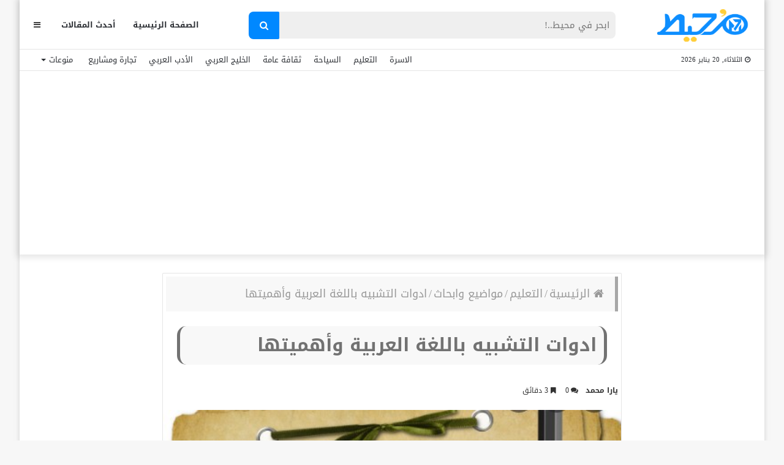

--- FILE ---
content_type: text/html; charset=UTF-8
request_url: https://m7et.com/arabic-analogy-tools/
body_size: 37128
content:
<!DOCTYPE html>
<html dir="rtl" lang="ar" prefix="og: https://ogp.me/ns#">
<head>
    <meta charset="UTF-8" />
    <link rel="profile" href="https://gmpg.org/xfn/11" />
    <link rel="pingback" href="https://m7et.com/xmlrpc.php" />

    
<meta http-equiv='x-dns-prefetch-control' content='on'>
<link rel='dns-prefetch' href='//cdnjs.cloudflare.com' />
<link rel='dns-prefetch' href='//ajax.googleapis.com' />
<link rel='dns-prefetch' href='//fonts.googleapis.com' />
<link rel='dns-prefetch' href='//fonts.gstatic.com' />
<link rel='dns-prefetch' href='//s.gravatar.com' />
<link rel='dns-prefetch' href='//www.google-analytics.com' />
<link rel='preload' as='image' href='https://m7et.com/wp-content/uploads/2022/03/m7et-logo-new2.png' type='image/png'>
<link rel='preload' as='image' href='https://m7et.com/wp-content/uploads/2022/03/m7et-logo-new2.png' type='image/png'>
<link rel='preload' as='font' href='https://m7et.com/wp-content/themes/jannah/assets/fonts/fontawesome/fontawesome-webfont.woff2' type='font/woff2' crossorigin='anonymous' />
<link rel='preload' as='font' href='https://m7et.com/wp-content/themes/jannah/assets/fonts/tiefonticon/tiefonticon.woff' type='font/woff' crossorigin='anonymous' />
	<style>img:is([sizes="auto" i], [sizes^="auto," i]) { contain-intrinsic-size: 3000px 1500px }</style>
	
<!-- تحسين مُحركات البحث بواسطة رانك ماث برو (Rank Math PRO)-  https://s.rankmath.com/home -->
<title>ادوات التشبيه باللغة العربية وأهميتها</title>
<meta name="description" content="ادوات التشبيه تعد أحد القواعد المهمة للغايه التي يتم تدريسها في اللغة العربية حيث يتم استخدامها في حاله الرغبة في تشبيه أمر معين بأمر اخر والحصول على صوره"/>
<meta name="robots" content="follow, index, max-snippet:-1, max-video-preview:-1, max-image-preview:large"/>
<link rel="canonical" href="https://m7et.com/arabic-analogy-tools/" />
<meta property="og:locale" content="ar_AR" />
<meta property="og:type" content="article" />
<meta property="og:title" content="ادوات التشبيه باللغة العربية وأهميتها" />
<meta property="og:description" content="ادوات التشبيه تعد أحد القواعد المهمة للغايه التي يتم تدريسها في اللغة العربية حيث يتم استخدامها في حاله الرغبة في تشبيه أمر معين بأمر اخر والحصول على صوره" />
<meta property="og:url" content="https://m7et.com/arabic-analogy-tools/" />
<meta property="og:site_name" content="موقع مُحيط" />
<meta property="article:publisher" content="https://www.facebook.com/M7etMedia/" />
<meta property="article:tag" content="أدوات التشبيه" />
<meta property="article:tag" content="أدوات التشبيه بالفرنسية" />
<meta property="article:tag" content="إعراب أداة التشبيه مثل كاف التشبيه في القرآن" />
<meta property="article:tag" content="التشبيه PDF" />
<meta property="article:tag" content="التشبيه التام إعراب" />
<meta property="article:tag" content="التشبيه المفرد" />
<meta property="article:tag" content="اللغة العربية" />
<meta property="article:section" content="مواضيع وابحاث" />
<meta property="og:updated_time" content="2022-09-01T00:47:42+02:00" />
<meta property="og:image" content="https://m7et.com/wp-content/uploads/2021/10/ادوات-التشبيه-3.jpg" />
<meta property="og:image:secure_url" content="https://m7et.com/wp-content/uploads/2021/10/ادوات-التشبيه-3.jpg" />
<meta property="og:image:width" content="511" />
<meta property="og:image:height" content="377" />
<meta property="og:image:alt" content="ادوات التشبيه" />
<meta property="og:image:type" content="image/jpeg" />
<meta property="article:published_time" content="2021-11-03T09:00:21+02:00" />
<meta property="article:modified_time" content="2022-09-01T00:47:42+02:00" />
<meta name="twitter:card" content="summary_large_image" />
<meta name="twitter:title" content="ادوات التشبيه باللغة العربية وأهميتها" />
<meta name="twitter:description" content="ادوات التشبيه تعد أحد القواعد المهمة للغايه التي يتم تدريسها في اللغة العربية حيث يتم استخدامها في حاله الرغبة في تشبيه أمر معين بأمر اخر والحصول على صوره" />
<meta name="twitter:image" content="https://m7et.com/wp-content/uploads/2021/10/ادوات-التشبيه-3.jpg" />
<meta name="twitter:label1" content="كُتب بواسطة" />
<meta name="twitter:data1" content="يارا محمد" />
<meta name="twitter:label2" content="مدة القراءة" />
<meta name="twitter:data2" content="4 دقائق" />
<script type="application/ld+json" class="rank-math-schema-pro">{"@context":"https://schema.org","@graph":[{"@type":["Organization"],"@id":"https://m7et.com/#organization","name":"\u0645\u0648\u0642\u0639 \u0645\u064f\u062d\u064a\u0637","url":"https://m7et.com","sameAs":["https://www.facebook.com/M7etMedia/"],"logo":{"@type":"ImageObject","@id":"https://m7et.com/#logo","url":"https://m7et.com/wp-content/uploads/2024/01/m7et-logo-new2-1-1.png","contentUrl":"https://m7et.com/wp-content/uploads/2024/01/m7et-logo-new2-1-1.png","caption":"\u0645\u0648\u0642\u0639 \u0645\u064f\u062d\u064a\u0637","inLanguage":"ar","width":"220","height":"77"}},{"@type":"WebSite","@id":"https://m7et.com/#website","url":"https://m7et.com","name":"\u0645\u0648\u0642\u0639 \u0645\u064f\u062d\u064a\u0637","alternateName":"\u0645\u064f\u062d\u064a\u0637","publisher":{"@id":"https://m7et.com/#organization"},"inLanguage":"ar"},{"@type":"ImageObject","@id":"https://m7et.com/wp-content/uploads/2021/10/\u0627\u062f\u0648\u0627\u062a-\u0627\u0644\u062a\u0634\u0628\u064a\u0647-3.jpg","url":"https://m7et.com/wp-content/uploads/2021/10/\u0627\u062f\u0648\u0627\u062a-\u0627\u0644\u062a\u0634\u0628\u064a\u0647-3.jpg","width":"511","height":"377","inLanguage":"ar"},{"@type":"BreadcrumbList","@id":"https://m7et.com/arabic-analogy-tools/#breadcrumb","itemListElement":[{"@type":"ListItem","position":"1","item":{"@id":"https://m7et.com/","name":"\u0645\u0648\u0642\u0639 \u0645\u062d\u064a\u0637"}},{"@type":"ListItem","position":"2","item":{"@id":"https://m7et.com/study/","name":"\u0627\u0644\u062a\u0639\u0644\u064a\u0645"}},{"@type":"ListItem","position":"3","item":{"@id":"https://m7et.com/study/topics/","name":"\u0645\u0648\u0627\u0636\u064a\u0639 \u0648\u0627\u0628\u062d\u0627\u062b"}},{"@type":"ListItem","position":"4","item":{"@id":"https://m7et.com/arabic-analogy-tools/","name":"\u0627\u062f\u0648\u0627\u062a \u0627\u0644\u062a\u0634\u0628\u064a\u0647 \u0628\u0627\u0644\u0644\u063a\u0629 \u0627\u0644\u0639\u0631\u0628\u064a\u0629 \u0648\u0623\u0647\u0645\u064a\u062a\u0647\u0627"}}]},{"@type":"WebPage","@id":"https://m7et.com/arabic-analogy-tools/#webpage","url":"https://m7et.com/arabic-analogy-tools/","name":"\u0627\u062f\u0648\u0627\u062a \u0627\u0644\u062a\u0634\u0628\u064a\u0647 \u0628\u0627\u0644\u0644\u063a\u0629 \u0627\u0644\u0639\u0631\u0628\u064a\u0629 \u0648\u0623\u0647\u0645\u064a\u062a\u0647\u0627","datePublished":"2021-11-03T09:00:21+02:00","dateModified":"2022-09-01T00:47:42+02:00","isPartOf":{"@id":"https://m7et.com/#website"},"primaryImageOfPage":{"@id":"https://m7et.com/wp-content/uploads/2021/10/\u0627\u062f\u0648\u0627\u062a-\u0627\u0644\u062a\u0634\u0628\u064a\u0647-3.jpg"},"inLanguage":"ar","breadcrumb":{"@id":"https://m7et.com/arabic-analogy-tools/#breadcrumb"}},{"@type":"Person","@id":"https://m7et.com/arabic-analogy-tools/#author","name":"\u064a\u0627\u0631\u0627 \u0645\u062d\u0645\u062f","description":"\u064a\u0627\u0631\u0627 \u0645\u062d\u0645\u062f \u0645\u0648\u0642\u0639 \u0645\u064f\u062d\u064a\u0637","image":{"@type":"ImageObject","@id":"https://secure.gravatar.com/avatar/82d464c0e55f079919b4978dd4e9c9f8ec9d8435ee06455b580e298051ed67ef?s=96&amp;d=mm&amp;r=g","url":"https://secure.gravatar.com/avatar/82d464c0e55f079919b4978dd4e9c9f8ec9d8435ee06455b580e298051ed67ef?s=96&amp;d=mm&amp;r=g","caption":"\u064a\u0627\u0631\u0627 \u0645\u062d\u0645\u062f","inLanguage":"ar"},"worksFor":{"@id":"https://m7et.com/#organization"}},{"@type":"Article","headline":"\u0627\u062f\u0648\u0627\u062a \u0627\u0644\u062a\u0634\u0628\u064a\u0647 \u0628\u0627\u0644\u0644\u063a\u0629 \u0627\u0644\u0639\u0631\u0628\u064a\u0629 \u0648\u0623\u0647\u0645\u064a\u062a\u0647\u0627","keywords":"\u0627\u062f\u0648\u0627\u062a \u0627\u0644\u062a\u0634\u0628\u064a\u0647","datePublished":"2021-11-03T09:00:21+02:00","dateModified":"2022-09-01T00:47:42+02:00","articleSection":"\u0645\u0648\u0627\u0636\u064a\u0639 \u0648\u0627\u0628\u062d\u0627\u062b","author":{"@id":"https://m7et.com/arabic-analogy-tools/#author","name":"\u064a\u0627\u0631\u0627 \u0645\u062d\u0645\u062f"},"publisher":{"@id":"https://m7et.com/#organization"},"description":"\u0627\u062f\u0648\u0627\u062a \u0627\u0644\u062a\u0634\u0628\u064a\u0647 \u062a\u0639\u062f \u0623\u062d\u062f \u0627\u0644\u0642\u0648\u0627\u0639\u062f \u0627\u0644\u0645\u0647\u0645\u0629 \u0644\u0644\u063a\u0627\u064a\u0647 \u0627\u0644\u062a\u064a \u064a\u062a\u0645 \u062a\u062f\u0631\u064a\u0633\u0647\u0627 \u0641\u064a \u0627\u0644\u0644\u063a\u0629 \u0627\u0644\u0639\u0631\u0628\u064a\u0629 \u062d\u064a\u062b \u064a\u062a\u0645 \u0627\u0633\u062a\u062e\u062f\u0627\u0645\u0647\u0627 \u0641\u064a \u062d\u0627\u0644\u0647 \u0627\u0644\u0631\u063a\u0628\u0629 \u0641\u064a \u062a\u0634\u0628\u064a\u0647 \u0623\u0645\u0631 \u0645\u0639\u064a\u0646 \u0628\u0623\u0645\u0631 \u0627\u062e\u0631 \u0648\u0627\u0644\u062d\u0635\u0648\u0644 \u0639\u0644\u0649 \u0635\u0648\u0631\u0647 ","name":"\u0627\u062f\u0648\u0627\u062a \u0627\u0644\u062a\u0634\u0628\u064a\u0647 \u0628\u0627\u0644\u0644\u063a\u0629 \u0627\u0644\u0639\u0631\u0628\u064a\u0629 \u0648\u0623\u0647\u0645\u064a\u062a\u0647\u0627","@id":"https://m7et.com/arabic-analogy-tools/#richSnippet","isPartOf":{"@id":"https://m7et.com/arabic-analogy-tools/#webpage"},"image":{"@id":"https://m7et.com/wp-content/uploads/2021/10/\u0627\u062f\u0648\u0627\u062a-\u0627\u0644\u062a\u0634\u0628\u064a\u0647-3.jpg"},"inLanguage":"ar","mainEntityOfPage":{"@id":"https://m7et.com/arabic-analogy-tools/#webpage"}}]}</script>
<!-- /إضافة تحسين محركات البحث لووردبريس Rank Math -->

<link rel='dns-prefetch' href='//www.googletagmanager.com' />
<link rel='dns-prefetch' href='//www.googletagservices.com' />
<link rel='dns-prefetch' href='//adservice.google.com' />
<link rel='dns-prefetch' href='//pagead2.googlesyndication.com' />
<link rel='dns-prefetch' href='//tpc.googlesyndication.com' />
<link rel='dns-prefetch' href='//ajax.microsoft.com' />
<link rel='dns-prefetch' href='//ajax.aspnetcdn.com' />
<link rel='dns-prefetch' href='//s3.amazonaws.com' />
<link rel='dns-prefetch' href='//code.jquery.com' />
<link rel='dns-prefetch' href='//stackpath.bootstrapcdn.com' />
<link rel='dns-prefetch' href='//use.fontawesome.com' />
<link rel='dns-prefetch' href='//player.vimeo.com' />
<link rel='dns-prefetch' href='//github.githubassets.com' />
<link rel='dns-prefetch' href='//referrer.disqus.com' />
<link rel='dns-prefetch' href='//c.disquscdn.com' />
<link rel='dns-prefetch' href='//ad.doubleclick.net' />
<link rel='dns-prefetch' href='//googleads.g.doubleclick.net' />
<link rel='dns-prefetch' href='//stats.g.doubleclick.net' />
<link rel='dns-prefetch' href='//cm.g.doubleclick.net' />
<link rel='dns-prefetch' href='//stats.buysellads.com' />
<link rel='dns-prefetch' href='//s3.buysellads.com' />
<link rel='dns-prefetch' href='//maps.googleapis.com' />
<link rel='dns-prefetch' href='//maps.gstatic.com' />
<link rel='dns-prefetch' href='//fonts.googleapis.com' />
<link rel='dns-prefetch' href='//fonts.gstatic.com' />
<link rel='dns-prefetch' href='//ajax.googleapis.com' />
<link rel='dns-prefetch' href='//apis.google.com' />
<link rel='dns-prefetch' href='//google-analytics.com' />
<link rel='dns-prefetch' href='//www.google-analytics.com' />
<link rel='dns-prefetch' href='//ssl.google-analytics.com' />
<link rel='dns-prefetch' href='//youtube.com' />
<link rel='dns-prefetch' href='//api.pinterest.com' />
<link rel='dns-prefetch' href='//cdnjs.cloudflare.com' />
<link rel='dns-prefetch' href='//pixel.wp.com' />
<link rel='dns-prefetch' href='//connect.facebook.net' />
<link rel='dns-prefetch' href='//platform.twitter.com' />
<link rel='dns-prefetch' href='//syndication.twitter.com' />
<link rel='dns-prefetch' href='//platform.instagram.com' />
<link rel='dns-prefetch' href='//disqus.com' />
<link rel='dns-prefetch' href='//sitename.disqus.com' />
<link rel='dns-prefetch' href='//s7.addthis.com' />
<link rel='dns-prefetch' href='//platform.linkedin.com' />
<link rel='dns-prefetch' href='//w.sharethis.com' />
<link rel='dns-prefetch' href='//s0.wp.com' />
<link rel='dns-prefetch' href='//s1.wp.com' />
<link rel='dns-prefetch' href='//s2.wp.com' />
<link rel='dns-prefetch' href='//s.gravatar.com' />
<link rel='dns-prefetch' href='//0.gravatar.com' />
<link rel='dns-prefetch' href='//2.gravatar.com' />
<link rel='dns-prefetch' href='//1.gravatar.com' />
<link rel='dns-prefetch' href='//stats.wp.com' />

<link rel="alternate" type="application/rss+xml" title="موقع مُحيط &laquo; الخلاصة" href="https://m7et.com/feed/" />
<link rel="alternate" type="application/rss+xml" title="موقع مُحيط &laquo; خلاصة التعليقات" href="https://m7et.com/comments/feed/" />
<link rel="alternate" type="application/rss+xml" title="موقع مُحيط &laquo; ادوات التشبيه باللغة العربية وأهميتها خلاصة التعليقات" href="https://m7et.com/arabic-analogy-tools/feed/" />
<script type="text/javascript">
/* <![CDATA[ */
window._wpemojiSettings = {"baseUrl":"https:\/\/s.w.org\/images\/core\/emoji\/16.0.1\/72x72\/","ext":".png","svgUrl":"https:\/\/s.w.org\/images\/core\/emoji\/16.0.1\/svg\/","svgExt":".svg","source":{"concatemoji":"https:\/\/m7et.com\/wp-includes\/js\/wp-emoji-release.min.js?ver=6.8.3"}};
/*! This file is auto-generated */
!function(s,n){var o,i,e;function c(e){try{var t={supportTests:e,timestamp:(new Date).valueOf()};sessionStorage.setItem(o,JSON.stringify(t))}catch(e){}}function p(e,t,n){e.clearRect(0,0,e.canvas.width,e.canvas.height),e.fillText(t,0,0);var t=new Uint32Array(e.getImageData(0,0,e.canvas.width,e.canvas.height).data),a=(e.clearRect(0,0,e.canvas.width,e.canvas.height),e.fillText(n,0,0),new Uint32Array(e.getImageData(0,0,e.canvas.width,e.canvas.height).data));return t.every(function(e,t){return e===a[t]})}function u(e,t){e.clearRect(0,0,e.canvas.width,e.canvas.height),e.fillText(t,0,0);for(var n=e.getImageData(16,16,1,1),a=0;a<n.data.length;a++)if(0!==n.data[a])return!1;return!0}function f(e,t,n,a){switch(t){case"flag":return n(e,"\ud83c\udff3\ufe0f\u200d\u26a7\ufe0f","\ud83c\udff3\ufe0f\u200b\u26a7\ufe0f")?!1:!n(e,"\ud83c\udde8\ud83c\uddf6","\ud83c\udde8\u200b\ud83c\uddf6")&&!n(e,"\ud83c\udff4\udb40\udc67\udb40\udc62\udb40\udc65\udb40\udc6e\udb40\udc67\udb40\udc7f","\ud83c\udff4\u200b\udb40\udc67\u200b\udb40\udc62\u200b\udb40\udc65\u200b\udb40\udc6e\u200b\udb40\udc67\u200b\udb40\udc7f");case"emoji":return!a(e,"\ud83e\udedf")}return!1}function g(e,t,n,a){var r="undefined"!=typeof WorkerGlobalScope&&self instanceof WorkerGlobalScope?new OffscreenCanvas(300,150):s.createElement("canvas"),o=r.getContext("2d",{willReadFrequently:!0}),i=(o.textBaseline="top",o.font="600 32px Arial",{});return e.forEach(function(e){i[e]=t(o,e,n,a)}),i}function t(e){var t=s.createElement("script");t.src=e,t.defer=!0,s.head.appendChild(t)}"undefined"!=typeof Promise&&(o="wpEmojiSettingsSupports",i=["flag","emoji"],n.supports={everything:!0,everythingExceptFlag:!0},e=new Promise(function(e){s.addEventListener("DOMContentLoaded",e,{once:!0})}),new Promise(function(t){var n=function(){try{var e=JSON.parse(sessionStorage.getItem(o));if("object"==typeof e&&"number"==typeof e.timestamp&&(new Date).valueOf()<e.timestamp+604800&&"object"==typeof e.supportTests)return e.supportTests}catch(e){}return null}();if(!n){if("undefined"!=typeof Worker&&"undefined"!=typeof OffscreenCanvas&&"undefined"!=typeof URL&&URL.createObjectURL&&"undefined"!=typeof Blob)try{var e="postMessage("+g.toString()+"("+[JSON.stringify(i),f.toString(),p.toString(),u.toString()].join(",")+"));",a=new Blob([e],{type:"text/javascript"}),r=new Worker(URL.createObjectURL(a),{name:"wpTestEmojiSupports"});return void(r.onmessage=function(e){c(n=e.data),r.terminate(),t(n)})}catch(e){}c(n=g(i,f,p,u))}t(n)}).then(function(e){for(var t in e)n.supports[t]=e[t],n.supports.everything=n.supports.everything&&n.supports[t],"flag"!==t&&(n.supports.everythingExceptFlag=n.supports.everythingExceptFlag&&n.supports[t]);n.supports.everythingExceptFlag=n.supports.everythingExceptFlag&&!n.supports.flag,n.DOMReady=!1,n.readyCallback=function(){n.DOMReady=!0}}).then(function(){return e}).then(function(){var e;n.supports.everything||(n.readyCallback(),(e=n.source||{}).concatemoji?t(e.concatemoji):e.wpemoji&&e.twemoji&&(t(e.twemoji),t(e.wpemoji)))}))}((window,document),window._wpemojiSettings);
/* ]]> */
</script>
<style id='wp-emoji-styles-inline-css' type='text/css'>

	img.wp-smiley, img.emoji {
		display: inline !important;
		border: none !important;
		box-shadow: none !important;
		height: 1em !important;
		width: 1em !important;
		margin: 0 0.07em !important;
		vertical-align: -0.1em !important;
		background: none !important;
		padding: 0 !important;
	}
</style>
<style id='classic-theme-styles-inline-css' type='text/css'>
/*! This file is auto-generated */
.wp-block-button__link{color:#fff;background-color:#32373c;border-radius:9999px;box-shadow:none;text-decoration:none;padding:calc(.667em + 2px) calc(1.333em + 2px);font-size:1.125em}.wp-block-file__button{background:#32373c;color:#fff;text-decoration:none}
</style>
<style id='global-styles-inline-css' type='text/css'>
:root{--wp--preset--aspect-ratio--square: 1;--wp--preset--aspect-ratio--4-3: 4/3;--wp--preset--aspect-ratio--3-4: 3/4;--wp--preset--aspect-ratio--3-2: 3/2;--wp--preset--aspect-ratio--2-3: 2/3;--wp--preset--aspect-ratio--16-9: 16/9;--wp--preset--aspect-ratio--9-16: 9/16;--wp--preset--color--black: #000000;--wp--preset--color--cyan-bluish-gray: #abb8c3;--wp--preset--color--white: #ffffff;--wp--preset--color--pale-pink: #f78da7;--wp--preset--color--vivid-red: #cf2e2e;--wp--preset--color--luminous-vivid-orange: #ff6900;--wp--preset--color--luminous-vivid-amber: #fcb900;--wp--preset--color--light-green-cyan: #7bdcb5;--wp--preset--color--vivid-green-cyan: #00d084;--wp--preset--color--pale-cyan-blue: #8ed1fc;--wp--preset--color--vivid-cyan-blue: #0693e3;--wp--preset--color--vivid-purple: #9b51e0;--wp--preset--gradient--vivid-cyan-blue-to-vivid-purple: linear-gradient(135deg,rgba(6,147,227,1) 0%,rgb(155,81,224) 100%);--wp--preset--gradient--light-green-cyan-to-vivid-green-cyan: linear-gradient(135deg,rgb(122,220,180) 0%,rgb(0,208,130) 100%);--wp--preset--gradient--luminous-vivid-amber-to-luminous-vivid-orange: linear-gradient(135deg,rgba(252,185,0,1) 0%,rgba(255,105,0,1) 100%);--wp--preset--gradient--luminous-vivid-orange-to-vivid-red: linear-gradient(135deg,rgba(255,105,0,1) 0%,rgb(207,46,46) 100%);--wp--preset--gradient--very-light-gray-to-cyan-bluish-gray: linear-gradient(135deg,rgb(238,238,238) 0%,rgb(169,184,195) 100%);--wp--preset--gradient--cool-to-warm-spectrum: linear-gradient(135deg,rgb(74,234,220) 0%,rgb(151,120,209) 20%,rgb(207,42,186) 40%,rgb(238,44,130) 60%,rgb(251,105,98) 80%,rgb(254,248,76) 100%);--wp--preset--gradient--blush-light-purple: linear-gradient(135deg,rgb(255,206,236) 0%,rgb(152,150,240) 100%);--wp--preset--gradient--blush-bordeaux: linear-gradient(135deg,rgb(254,205,165) 0%,rgb(254,45,45) 50%,rgb(107,0,62) 100%);--wp--preset--gradient--luminous-dusk: linear-gradient(135deg,rgb(255,203,112) 0%,rgb(199,81,192) 50%,rgb(65,88,208) 100%);--wp--preset--gradient--pale-ocean: linear-gradient(135deg,rgb(255,245,203) 0%,rgb(182,227,212) 50%,rgb(51,167,181) 100%);--wp--preset--gradient--electric-grass: linear-gradient(135deg,rgb(202,248,128) 0%,rgb(113,206,126) 100%);--wp--preset--gradient--midnight: linear-gradient(135deg,rgb(2,3,129) 0%,rgb(40,116,252) 100%);--wp--preset--font-size--small: 13px;--wp--preset--font-size--medium: 20px;--wp--preset--font-size--large: 36px;--wp--preset--font-size--x-large: 42px;--wp--preset--spacing--20: 0.44rem;--wp--preset--spacing--30: 0.67rem;--wp--preset--spacing--40: 1rem;--wp--preset--spacing--50: 1.5rem;--wp--preset--spacing--60: 2.25rem;--wp--preset--spacing--70: 3.38rem;--wp--preset--spacing--80: 5.06rem;--wp--preset--shadow--natural: 6px 6px 9px rgba(0, 0, 0, 0.2);--wp--preset--shadow--deep: 12px 12px 50px rgba(0, 0, 0, 0.4);--wp--preset--shadow--sharp: 6px 6px 0px rgba(0, 0, 0, 0.2);--wp--preset--shadow--outlined: 6px 6px 0px -3px rgba(255, 255, 255, 1), 6px 6px rgba(0, 0, 0, 1);--wp--preset--shadow--crisp: 6px 6px 0px rgba(0, 0, 0, 1);}:where(.is-layout-flex){gap: 0.5em;}:where(.is-layout-grid){gap: 0.5em;}body .is-layout-flex{display: flex;}.is-layout-flex{flex-wrap: wrap;align-items: center;}.is-layout-flex > :is(*, div){margin: 0;}body .is-layout-grid{display: grid;}.is-layout-grid > :is(*, div){margin: 0;}:where(.wp-block-columns.is-layout-flex){gap: 2em;}:where(.wp-block-columns.is-layout-grid){gap: 2em;}:where(.wp-block-post-template.is-layout-flex){gap: 1.25em;}:where(.wp-block-post-template.is-layout-grid){gap: 1.25em;}.has-black-color{color: var(--wp--preset--color--black) !important;}.has-cyan-bluish-gray-color{color: var(--wp--preset--color--cyan-bluish-gray) !important;}.has-white-color{color: var(--wp--preset--color--white) !important;}.has-pale-pink-color{color: var(--wp--preset--color--pale-pink) !important;}.has-vivid-red-color{color: var(--wp--preset--color--vivid-red) !important;}.has-luminous-vivid-orange-color{color: var(--wp--preset--color--luminous-vivid-orange) !important;}.has-luminous-vivid-amber-color{color: var(--wp--preset--color--luminous-vivid-amber) !important;}.has-light-green-cyan-color{color: var(--wp--preset--color--light-green-cyan) !important;}.has-vivid-green-cyan-color{color: var(--wp--preset--color--vivid-green-cyan) !important;}.has-pale-cyan-blue-color{color: var(--wp--preset--color--pale-cyan-blue) !important;}.has-vivid-cyan-blue-color{color: var(--wp--preset--color--vivid-cyan-blue) !important;}.has-vivid-purple-color{color: var(--wp--preset--color--vivid-purple) !important;}.has-black-background-color{background-color: var(--wp--preset--color--black) !important;}.has-cyan-bluish-gray-background-color{background-color: var(--wp--preset--color--cyan-bluish-gray) !important;}.has-white-background-color{background-color: var(--wp--preset--color--white) !important;}.has-pale-pink-background-color{background-color: var(--wp--preset--color--pale-pink) !important;}.has-vivid-red-background-color{background-color: var(--wp--preset--color--vivid-red) !important;}.has-luminous-vivid-orange-background-color{background-color: var(--wp--preset--color--luminous-vivid-orange) !important;}.has-luminous-vivid-amber-background-color{background-color: var(--wp--preset--color--luminous-vivid-amber) !important;}.has-light-green-cyan-background-color{background-color: var(--wp--preset--color--light-green-cyan) !important;}.has-vivid-green-cyan-background-color{background-color: var(--wp--preset--color--vivid-green-cyan) !important;}.has-pale-cyan-blue-background-color{background-color: var(--wp--preset--color--pale-cyan-blue) !important;}.has-vivid-cyan-blue-background-color{background-color: var(--wp--preset--color--vivid-cyan-blue) !important;}.has-vivid-purple-background-color{background-color: var(--wp--preset--color--vivid-purple) !important;}.has-black-border-color{border-color: var(--wp--preset--color--black) !important;}.has-cyan-bluish-gray-border-color{border-color: var(--wp--preset--color--cyan-bluish-gray) !important;}.has-white-border-color{border-color: var(--wp--preset--color--white) !important;}.has-pale-pink-border-color{border-color: var(--wp--preset--color--pale-pink) !important;}.has-vivid-red-border-color{border-color: var(--wp--preset--color--vivid-red) !important;}.has-luminous-vivid-orange-border-color{border-color: var(--wp--preset--color--luminous-vivid-orange) !important;}.has-luminous-vivid-amber-border-color{border-color: var(--wp--preset--color--luminous-vivid-amber) !important;}.has-light-green-cyan-border-color{border-color: var(--wp--preset--color--light-green-cyan) !important;}.has-vivid-green-cyan-border-color{border-color: var(--wp--preset--color--vivid-green-cyan) !important;}.has-pale-cyan-blue-border-color{border-color: var(--wp--preset--color--pale-cyan-blue) !important;}.has-vivid-cyan-blue-border-color{border-color: var(--wp--preset--color--vivid-cyan-blue) !important;}.has-vivid-purple-border-color{border-color: var(--wp--preset--color--vivid-purple) !important;}.has-vivid-cyan-blue-to-vivid-purple-gradient-background{background: var(--wp--preset--gradient--vivid-cyan-blue-to-vivid-purple) !important;}.has-light-green-cyan-to-vivid-green-cyan-gradient-background{background: var(--wp--preset--gradient--light-green-cyan-to-vivid-green-cyan) !important;}.has-luminous-vivid-amber-to-luminous-vivid-orange-gradient-background{background: var(--wp--preset--gradient--luminous-vivid-amber-to-luminous-vivid-orange) !important;}.has-luminous-vivid-orange-to-vivid-red-gradient-background{background: var(--wp--preset--gradient--luminous-vivid-orange-to-vivid-red) !important;}.has-very-light-gray-to-cyan-bluish-gray-gradient-background{background: var(--wp--preset--gradient--very-light-gray-to-cyan-bluish-gray) !important;}.has-cool-to-warm-spectrum-gradient-background{background: var(--wp--preset--gradient--cool-to-warm-spectrum) !important;}.has-blush-light-purple-gradient-background{background: var(--wp--preset--gradient--blush-light-purple) !important;}.has-blush-bordeaux-gradient-background{background: var(--wp--preset--gradient--blush-bordeaux) !important;}.has-luminous-dusk-gradient-background{background: var(--wp--preset--gradient--luminous-dusk) !important;}.has-pale-ocean-gradient-background{background: var(--wp--preset--gradient--pale-ocean) !important;}.has-electric-grass-gradient-background{background: var(--wp--preset--gradient--electric-grass) !important;}.has-midnight-gradient-background{background: var(--wp--preset--gradient--midnight) !important;}.has-small-font-size{font-size: var(--wp--preset--font-size--small) !important;}.has-medium-font-size{font-size: var(--wp--preset--font-size--medium) !important;}.has-large-font-size{font-size: var(--wp--preset--font-size--large) !important;}.has-x-large-font-size{font-size: var(--wp--preset--font-size--x-large) !important;}
:where(.wp-block-post-template.is-layout-flex){gap: 1.25em;}:where(.wp-block-post-template.is-layout-grid){gap: 1.25em;}
:where(.wp-block-columns.is-layout-flex){gap: 2em;}:where(.wp-block-columns.is-layout-grid){gap: 2em;}
:root :where(.wp-block-pullquote){font-size: 1.5em;line-height: 1.6;}
</style>
<link data-minify="1" rel='stylesheet' id='wp-faq-schema-jquery-ui-css' href='https://m7et.com/wp-content/cache/background-css/m7et.com/wp-content/cache/min/1/wp-content/plugins/faq-schema-for-pages-and-posts/css/jquery-ui.css?ver=1759472573&wpr_t=1768917250' type='text/css' media='all' />
<link data-minify="1" rel='stylesheet' id='bg-shce-genericons-css' href='https://m7et.com/wp-content/cache/min/1/wp-content/plugins/show-hidecollapse-expand/assets/css/genericons/genericons.css?ver=1759472573' type='text/css' media='all' />
<link data-minify="1" rel='stylesheet' id='bg-show-hide-css' href='https://m7et.com/wp-content/cache/min/1/wp-content/plugins/show-hidecollapse-expand/assets/css/bg-show-hide.css?ver=1759472573' type='text/css' media='all' />
<link rel='stylesheet' id='tie-css-base-css' href='https://m7et.com/wp-content/themes/jannah/assets/css/base.min.css?ver=4.6.5' type='text/css' media='all' />
<link rel='stylesheet' id='tie-css-styles-css' href='https://m7et.com/wp-content/cache/background-css/m7et.com/wp-content/themes/jannah/assets/css/style.min.css?ver=4.6.5&wpr_t=1768917250' type='text/css' media='all' />
<link rel='stylesheet' id='tie-css-widgets-css' href='https://m7et.com/wp-content/themes/jannah/assets/css/widgets.min.css?ver=4.6.5' type='text/css' media='all' />
<link data-minify="1" rel='stylesheet' id='tie-css-helpers-css' href='https://m7et.com/wp-content/cache/min/1/wp-content/themes/jannah/assets/css/helpers.min.css?ver=1759472573' type='text/css' media='all' />
<link data-minify="1" rel='stylesheet' id='tie-css-ilightbox-css' href='https://m7et.com/wp-content/cache/background-css/m7et.com/wp-content/cache/min/1/wp-content/themes/jannah/assets/ilightbox/dark-skin/skin.css?ver=1759472573&wpr_t=1768917250' type='text/css' media='all' />
<link rel='stylesheet' id='tie-css-shortcodes-css' href='https://m7et.com/wp-content/themes/jannah/assets/css/plugins/shortcodes.min.css?ver=4.6.5' type='text/css' media='all' />
<link rel='stylesheet' id='tie-css-single-css' href='https://m7et.com/wp-content/themes/jannah/assets/css/single.min.css?ver=4.6.5' type='text/css' media='all' />
<link rel='stylesheet' id='tie-css-print-css' href='https://m7et.com/wp-content/themes/jannah/assets/css/print.css?ver=4.6.5' type='text/css' media='print' />
<style id='tie-css-print-inline-css' type='text/css'>
body{font-family: 'Droid Arabic Kufi';font-display: swap;}.logo-text,h1,h2,h3,h4,h5,h6,.the-subtitle{font-family: 'Droid Arabic Kufi';font-display: swap;}#the-post .entry-content,#the-post .entry-content p{font-size: 18px;font-weight: 400;line-height: 1.5;}.tie-cat-176,.tie-cat-item-176 > span{background-color:#467dc8 !important;color:#FFFFFF !important;}.tie-cat-176:after{border-top-color:#467dc8 !important;}.tie-cat-176:hover{background-color:#285faa !important;}.tie-cat-176:hover:after{border-top-color:#285faa !important;}.tie-cat-106,.tie-cat-item-106 > span{background-color:#9ca756 !important;color:#FFFFFF !important;}.tie-cat-106:after{border-top-color:#9ca756 !important;}.tie-cat-106:hover{background-color:#7e8938 !important;}.tie-cat-106:hover:after{border-top-color:#7e8938 !important;}.tie-cat-18489,.tie-cat-item-18489 > span{background-color:#a66413 !important;color:#FFFFFF !important;}.tie-cat-18489:after{border-top-color:#a66413 !important;}.tie-cat-18489:hover{background-color:#884600 !important;}.tie-cat-18489:hover:after{border-top-color:#884600 !important;}#___ytsubscribe_0 .tie-fluid-width-video-wrapper {padding: 0 !important;}body {overflow-x: hidden !important;}        .fx-add { position: fixed; width: 100%; bottom: 0; left: 50%; max-width: 728px; height: 45px; background-color: #fff; -webkit-transform: translate(-50%,102%); -ms-transform: translate(-50%,102%); transform: translate(-50%,102%); -moz-transition: all .4s ease-in-out; -webkit-transition: all .4s ease-in-out; -o-transition: all .4s ease-in-out; -ms-transition: all .4s ease-in-out; transition: all .4s ease-in-out; visibility: hidden; opacity: 0; text-align: center; z-index: 999999999; max-width: 336px; height: 280px; -webkit-box-shadow: 0 0 8px 0 rgba(50,50,50,.7); -moz-box-shadow: 0 0 8px 0 rgba(50,50,50,.7); box-shadow: 0 0 8px 0 rgba(50,50,50,.7); } .fx-add-show { -webkit-transform: translate(-50%,0); -ms-transform: translate(-50%,0); transform: translate(-50%,0); visibility: visible; opacity: 1; } .fx-close { cursor: pointer; display: block; position: absolute; top: -25px; right: 0; width: 45px; height: 25px; border-radius: 4px 4px 0 0; color: red; background-color: #fff; text-align: center; font-weight: 700; text-decoration: none; -webkit-box-shadow: 0 -4px 8px 0 rgba(50,50,50,.5); -moz-box-shadow: 0 -4px 8px 0 rgba(50,50,50,.5); box-shadow: 0 -4px 8px 0 rgba(50,50,50,.5); z-index: 99999; line-height: 25px; }                .fx-add-hide {            display: none;            opacity: 0 !important;            visibility: hidden !important;   }
</style>
<style id='rocket-lazyload-inline-css' type='text/css'>
.rll-youtube-player{position:relative;padding-bottom:56.23%;height:0;overflow:hidden;max-width:100%;}.rll-youtube-player:focus-within{outline: 2px solid currentColor;outline-offset: 5px;}.rll-youtube-player iframe{position:absolute;top:0;left:0;width:100%;height:100%;z-index:100;background:0 0}.rll-youtube-player img{bottom:0;display:block;left:0;margin:auto;max-width:100%;width:100%;position:absolute;right:0;top:0;border:none;height:auto;-webkit-transition:.4s all;-moz-transition:.4s all;transition:.4s all}.rll-youtube-player img:hover{-webkit-filter:brightness(75%)}.rll-youtube-player .play{height:100%;width:100%;left:0;top:0;position:absolute;background:var(--wpr-bg-b1dab503-c207-46d9-be14-b0e0f947d47e) no-repeat center;background-color: transparent !important;cursor:pointer;border:none;}
</style>
<script type="text/javascript" src="https://m7et.com/wp-includes/js/jquery/jquery.min.js?ver=3.7.1" id="jquery-core-js"></script>
<script type="text/javascript" src="https://m7et.com/wp-includes/js/jquery/jquery-migrate.min.js?ver=3.4.1" id="jquery-migrate-js"></script>

<!-- Google tag (gtag.js) snippet added by Site Kit -->
<!-- Google Analytics snippet added by Site Kit -->
<script type="text/javascript" src="https://www.googletagmanager.com/gtag/js?id=GT-NCLS2JLX" id="google_gtagjs-js" async></script>
<script type="text/javascript" id="google_gtagjs-js-after">
/* <![CDATA[ */
window.dataLayer = window.dataLayer || [];function gtag(){dataLayer.push(arguments);}
gtag("set","linker",{"domains":["m7et.com"]});
gtag("js", new Date());
gtag("set", "developer_id.dZTNiMT", true);
gtag("config", "GT-NCLS2JLX", {"googlesitekit_post_type":"post"});
/* ]]> */
</script>
<link rel="https://api.w.org/" href="https://m7et.com/wp-json/" /><link rel="alternate" title="JSON" type="application/json" href="https://m7et.com/wp-json/wp/v2/posts/95014" /><link rel="EditURI" type="application/rsd+xml" title="RSD" href="https://m7et.com/xmlrpc.php?rsd" />
<link data-minify="1" rel="stylesheet" href="https://m7et.com/wp-content/cache/min/1/wp-content/themes/jannah/rtl.css?ver=1759472573" type="text/css" media="screen" /><meta name="generator" content="WordPress 6.8.3" />
<link rel='shortlink' href='https://m7et.com/?p=95014' />
<link rel="alternate" title="oEmbed (JSON)" type="application/json+oembed" href="https://m7et.com/wp-json/oembed/1.0/embed?url=https%3A%2F%2Fm7et.com%2Farabic-analogy-tools%2F" />
<link rel="alternate" title="oEmbed (XML)" type="text/xml+oembed" href="https://m7et.com/wp-json/oembed/1.0/embed?url=https%3A%2F%2Fm7et.com%2Farabic-analogy-tools%2F&#038;format=xml" />
<meta name="generator" content="Site Kit by Google 1.170.0" /><script type="text/javascript">var daim_ajax_url = "https://m7et.com/wp-admin/admin-ajax.php";var daim_nonce = "9c0c1689a4";</script> <meta name="description" content="ادوات التشبيه تعد أحد القواعد المهمة للغايه التي يتم تدريسها في اللغة العربية حيث يتم استخدامها في حاله الرغبة في تشبيه أمر معين بأمر اخر والحصول على" /><meta http-equiv="X-UA-Compatible" content="IE=edge"><meta name="google-adsense-account" content="ca-pub-5357907729972615">

<meta name="theme-color" content="#0088ff" /><meta name="viewport" content="width=device-width, initial-scale=1.0" />	<style>
		.header-layout-1 #logo{
			margin-top: 5px;
			margin-bottom: 5px;
		}

		.main-nav-wrapper{
			height: 80px;
		}

		#main-nav {
			line-height: 80px !important;
			height: 80px;
		}

		#main-nav > .container{
			line-height: 80px !important;
		}

		.header-layout-1 #logo{
			margin-top: 5px;
			margin-bottom: 5px;
		}

		.header-search{
			flex-grow: 1;
			position: relative;
			display: flex;
			align-items: center;
			margin-right: 20px;
		}

		.header-layout-1 .flex-placeholder{
			flex-grow: 0;
		}

		.header-search form {
			position: relative;
			width: 85%;
			line-height: initial;
		}

		.header-search form input{
			padding: 10px 10px;
			background-color: #EFEFEF;
			width: 100%;
			border-radius: 8px;
		}

		.header-search form button{
			position: absolute;
			left: 0;
			bottom: 0;
			padding: 8px 30px;
			border-bottom-left-radius: 8px;
			border-top-left-radius: 8px;
		}

		.components #search{
			display: none;
            height: 45px;
		}

		.header-search .components .search-bar form{
			display: block !important;
		}

		.header-search .components .side-aside-nav-icon{
			display: none;
		}

		.header-search .components{
			float: none;
			width: 90%;
		}

		.header-search .components form{
			width: 100%;
		}

		.header-search .components #search-input{
			padding: 8px 10px;
			background-color: #EFEFEF;
			width: 100%;
			border-radius: 8px;
			font-size: 15px;

		}

		.header-search .components .search-bar{
			float: none;
			border: none;
		}

		.header-search .components #search-submit{
			color: #fff;
			width: 50px;
            display: flex;
            align-items: center;
            justify-content: center;
		}

		.header-search .components #search-submit span{
			color: #fff;
		}

		#main-nav.fixed-nav{
			line-height: 60px !important;
			height: 60px;
		}

		#main-nav.fixed-nav > .container{
			line-height: 60px !important;
		}

        .sub-terms .terms{
            overflow: hidden;
			margin-top:20px;
        }

        .sub-terms .terms .term{
            display: inline-block;
            float: right;
            background-color: rgba(255,255,255,.9);
            border: 1px solid rgba(0,0,0,.1);
            transition: .3s all ease;
            margin-left: 10px;
            margin-bottom: 10px;
        }

        .sub-terms .terms .term a{
            color: #666;
            font-size: 16px;
            transition: .3s all ease;
            padding: 10px 10px;
            display: block;
        }

        .sub-terms .terms .term:hover{
            background-color: #0D8EFF;
        }

        .sub-terms .terms .term:hover a{
            color: #fff;
        }

        @media screen and (max-width: 767px) {
            #theme-header #logo img{
                max-width: 110px;
            }

            #main-nav{
                line-height: 60px !important;
                height: 60px;
            }
        }


        .header-layout-1 .main-menu {
            margin-left: 10px;
        }

        #respond .comment-form-email{
            width: 100%;
            float: none;
        }

        #respond .comment-form-cookies-consent label{
            margin-right: 8px;
        }


	</style>
	
<!-- Google AdSense meta tags added by Site Kit -->
<meta name="google-adsense-platform-account" content="ca-host-pub-2644536267352236">
<meta name="google-adsense-platform-domain" content="sitekit.withgoogle.com">
<!-- End Google AdSense meta tags added by Site Kit -->

<!-- Google AdSense snippet added by Site Kit -->
<script type="text/javascript" async="async" src="https://pagead2.googlesyndication.com/pagead/js/adsbygoogle.js?client=ca-pub-5357907729972615&amp;host=ca-host-pub-2644536267352236" crossorigin="anonymous"></script>

<!-- End Google AdSense snippet added by Site Kit -->
<link data-minify="1" rel='stylesheet' id='droidarabickufi-css'  href='https://m7et.com/wp-content/cache/min/1/wp-content/themes/jannah/assets/fonts/droidarabickufi.css?ver=1759472573' type='text/css' media='all' />
<link data-minify="1" rel='stylesheet' id='droidarabickufi-css'  href='https://m7et.com/wp-content/cache/min/1/wp-content/themes/jannah/assets/fonts/droidarabickufi.css?ver=1759472573' type='text/css' media='all' />
<link rel="icon" href="https://m7et.com/wp-content/uploads/2022/03/cropped-favicon-32x32.png" sizes="32x32" />
<link rel="icon" href="https://m7et.com/wp-content/uploads/2022/03/cropped-favicon-192x192.png" sizes="192x192" />
<link rel="apple-touch-icon" href="https://m7et.com/wp-content/uploads/2022/03/cropped-favicon-180x180.png" />
<meta name="msapplication-TileImage" content="https://m7et.com/wp-content/uploads/2022/03/cropped-favicon-270x270.png" />
<noscript><style id="rocket-lazyload-nojs-css">.rll-youtube-player, [data-lazy-src]{display:none !important;}</style></noscript>    
	
	<style id="wpr-lazyload-bg-container"></style><style id="wpr-lazyload-bg-exclusion"></style>
<noscript>
<style id="wpr-lazyload-bg-nostyle">.ui-icon,.ui-widget-content .ui-icon{--wpr-bg-0ac791af-b88f-4a3f-8e8d-2b265af159c0: url('https://m7et.com/wp-content/plugins/faq-schema-for-pages-and-posts/css/images/ui-icons_444444_256x240.png');}.ui-widget-header .ui-icon{--wpr-bg-e4804150-66ec-4a29-98fd-32c4cd78e0ba: url('https://m7et.com/wp-content/plugins/faq-schema-for-pages-and-posts/css/images/ui-icons_444444_256x240.png');}.ui-state-hover .ui-icon,.ui-state-focus .ui-icon,.ui-button:hover .ui-icon,.ui-button:focus .ui-icon{--wpr-bg-3a7ce2d5-b7bf-4c45-94de-cee673d0c55e: url('https://m7et.com/wp-content/plugins/faq-schema-for-pages-and-posts/css/images/ui-icons_555555_256x240.png');}.ui-state-active .ui-icon,.ui-button:active .ui-icon{--wpr-bg-766dc5be-6823-4265-b577-e0f669f6ef56: url('https://m7et.com/wp-content/plugins/faq-schema-for-pages-and-posts/css/images/ui-icons_ffffff_256x240.png');}.ui-state-highlight .ui-icon,.ui-button .ui-state-highlight.ui-icon{--wpr-bg-85de0c9e-29eb-4149-a984-35cc061245b6: url('https://m7et.com/wp-content/plugins/faq-schema-for-pages-and-posts/css/images/ui-icons_777620_256x240.png');}.ui-state-error .ui-icon,.ui-state-error-text .ui-icon{--wpr-bg-2df3ba78-bd2d-4548-ad74-ef413ee22ba0: url('https://m7et.com/wp-content/plugins/faq-schema-for-pages-and-posts/css/images/ui-icons_cc0000_256x240.png');}.ui-button .ui-icon{--wpr-bg-8c425360-23d4-4bf5-932f-34070f069499: url('https://m7et.com/wp-content/plugins/faq-schema-for-pages-and-posts/css/images/ui-icons_777777_256x240.png');}pre{--wpr-bg-4be51a74-737a-40bf-a11f-5976a09cb7c3: url('https://m7et.com/wp-content/themes/jannah/assets/images/code-bg.png');}.ilightbox-loader.dark div{--wpr-bg-ca5fe7ac-0b43-46e5-9594-ce7d8705dfbf: url('https://m7et.com/wp-content/themes/jannah/assets/ilightbox/dark-skin/preloader.gif');}.ilightbox-holder.dark .ilightbox-container .ilightbox-caption{--wpr-bg-b94917d0-5e7d-4a89-a0a4-c7f433a936f5: url('https://m7et.com/wp-content/themes/jannah/assets/ilightbox/dark-skin/caption-bg.png');}.ilightbox-holder.dark .ilightbox-container .ilightbox-social{--wpr-bg-00054e9c-ad37-4570-8393-fabbdefb415d: url('https://m7et.com/wp-content/themes/jannah/assets/ilightbox/dark-skin/caption-bg.png');}.ilightbox-holder.dark .ilightbox-alert{--wpr-bg-c83d7cb3-1375-47a2-a93a-76a14a6fc565: url('https://m7et.com/wp-content/themes/jannah/assets/ilightbox/dark-skin/alert.png');}.ilightbox-toolbar.dark a{--wpr-bg-a0f30fa9-3e18-4e4e-b00e-92d15f7de4ca: url('https://m7et.com/wp-content/themes/jannah/assets/ilightbox/dark-skin/buttons.png');}.ilightbox-thumbnails.dark .ilightbox-thumbnails-grid .ilightbox-thumbnail .ilightbox-thumbnail-video{--wpr-bg-98633afa-a78a-4481-9152-3715ca911750: url('https://m7et.com/wp-content/themes/jannah/assets/ilightbox/dark-skin/thumb-overlay-play.png');}.ilightbox-button.dark{--wpr-bg-533762ba-b6a4-4b63-821b-fb03d4f99b9c: url('https://m7et.com/wp-content/themes/jannah/assets/ilightbox/dark-skin/arrow-next-vertical-icon-64.png');}.isMobile .ilightbox-toolbar.dark a.ilightbox-fullscreen{--wpr-bg-b03d3583-3d4f-4e0b-876f-ac767e909522: url('https://m7et.com/wp-content/themes/jannah/assets/ilightbox/dark-skin/fullscreen-icon-64.png');}.isMobile .ilightbox-toolbar.dark a.ilightbox-close{--wpr-bg-ad07d826-60ed-4826-aa4f-5a5b331558e9: url('https://m7et.com/wp-content/themes/jannah/assets/ilightbox/dark-skin/x-mark-icon-64.png');}.isMobile .ilightbox-toolbar.dark a.ilightbox-next-button{--wpr-bg-54e9d6ef-f3be-4a07-a2e1-78efbde14b3d: url('https://m7et.com/wp-content/themes/jannah/assets/ilightbox/dark-skin/arrow-next-icon-64.png');}.isMobile .ilightbox-toolbar.dark a.ilightbox-prev-button{--wpr-bg-69c2a161-2169-4842-9568-97b46878b02b: url('https://m7et.com/wp-content/themes/jannah/assets/ilightbox/dark-skin/arrow-prev-icon-64.png');}.isMobile .ilightbox-toolbar.dark a.ilightbox-play{--wpr-bg-feee12d8-4c7a-4ced-a9e6-c48d7a6adbe2: url('https://m7et.com/wp-content/themes/jannah/assets/ilightbox/dark-skin/play-icon-64.png');}.isMobile .ilightbox-toolbar.dark a.ilightbox-pause{--wpr-bg-2bd1e5d5-8371-443b-ba74-8c025d76230a: url('https://m7et.com/wp-content/themes/jannah/assets/ilightbox/dark-skin/pause-icon-64.png');}.ilightbox-button.ilightbox-prev-button.dark{--wpr-bg-552e6912-1020-42d9-8be5-2c1c01db634a: url('https://m7et.com/wp-content/themes/jannah/assets/ilightbox/dark-skin/arrow-prev-vertical-icon-64.png');}.ilightbox-button.dark.horizontal{--wpr-bg-368eabfc-a7d2-4d90-9045-cd03535153a9: url('https://m7et.com/wp-content/themes/jannah/assets/ilightbox/dark-skin/arrow-next-icon-64.png');}.ilightbox-button.ilightbox-prev-button.dark.horizontal{--wpr-bg-2a6e4ea7-b82b-4e6c-8719-3b7034766df2: url('https://m7et.com/wp-content/themes/jannah/assets/ilightbox/dark-skin/arrow-prev-icon-64.png');}.rll-youtube-player .play{--wpr-bg-b1dab503-c207-46d9-be14-b0e0f947d47e: url('https://m7et.com/wp-content/plugins/wp-rocket/assets/img/youtube.png');}</style>
</noscript>
<script type="application/javascript">const rocket_pairs = [{"selector":".ui-icon,.ui-widget-content .ui-icon","style":".ui-icon,.ui-widget-content .ui-icon{--wpr-bg-0ac791af-b88f-4a3f-8e8d-2b265af159c0: url('https:\/\/m7et.com\/wp-content\/plugins\/faq-schema-for-pages-and-posts\/css\/images\/ui-icons_444444_256x240.png');}","hash":"0ac791af-b88f-4a3f-8e8d-2b265af159c0","url":"https:\/\/m7et.com\/wp-content\/plugins\/faq-schema-for-pages-and-posts\/css\/images\/ui-icons_444444_256x240.png"},{"selector":".ui-widget-header .ui-icon","style":".ui-widget-header .ui-icon{--wpr-bg-e4804150-66ec-4a29-98fd-32c4cd78e0ba: url('https:\/\/m7et.com\/wp-content\/plugins\/faq-schema-for-pages-and-posts\/css\/images\/ui-icons_444444_256x240.png');}","hash":"e4804150-66ec-4a29-98fd-32c4cd78e0ba","url":"https:\/\/m7et.com\/wp-content\/plugins\/faq-schema-for-pages-and-posts\/css\/images\/ui-icons_444444_256x240.png"},{"selector":".ui-state-hover .ui-icon,.ui-state-focus .ui-icon,.ui-button .ui-icon","style":".ui-state-hover .ui-icon,.ui-state-focus .ui-icon,.ui-button:hover .ui-icon,.ui-button:focus .ui-icon{--wpr-bg-3a7ce2d5-b7bf-4c45-94de-cee673d0c55e: url('https:\/\/m7et.com\/wp-content\/plugins\/faq-schema-for-pages-and-posts\/css\/images\/ui-icons_555555_256x240.png');}","hash":"3a7ce2d5-b7bf-4c45-94de-cee673d0c55e","url":"https:\/\/m7et.com\/wp-content\/plugins\/faq-schema-for-pages-and-posts\/css\/images\/ui-icons_555555_256x240.png"},{"selector":".ui-state-active .ui-icon,.ui-button .ui-icon","style":".ui-state-active .ui-icon,.ui-button:active .ui-icon{--wpr-bg-766dc5be-6823-4265-b577-e0f669f6ef56: url('https:\/\/m7et.com\/wp-content\/plugins\/faq-schema-for-pages-and-posts\/css\/images\/ui-icons_ffffff_256x240.png');}","hash":"766dc5be-6823-4265-b577-e0f669f6ef56","url":"https:\/\/m7et.com\/wp-content\/plugins\/faq-schema-for-pages-and-posts\/css\/images\/ui-icons_ffffff_256x240.png"},{"selector":".ui-state-highlight .ui-icon,.ui-button .ui-state-highlight.ui-icon","style":".ui-state-highlight .ui-icon,.ui-button .ui-state-highlight.ui-icon{--wpr-bg-85de0c9e-29eb-4149-a984-35cc061245b6: url('https:\/\/m7et.com\/wp-content\/plugins\/faq-schema-for-pages-and-posts\/css\/images\/ui-icons_777620_256x240.png');}","hash":"85de0c9e-29eb-4149-a984-35cc061245b6","url":"https:\/\/m7et.com\/wp-content\/plugins\/faq-schema-for-pages-and-posts\/css\/images\/ui-icons_777620_256x240.png"},{"selector":".ui-state-error .ui-icon,.ui-state-error-text .ui-icon","style":".ui-state-error .ui-icon,.ui-state-error-text .ui-icon{--wpr-bg-2df3ba78-bd2d-4548-ad74-ef413ee22ba0: url('https:\/\/m7et.com\/wp-content\/plugins\/faq-schema-for-pages-and-posts\/css\/images\/ui-icons_cc0000_256x240.png');}","hash":"2df3ba78-bd2d-4548-ad74-ef413ee22ba0","url":"https:\/\/m7et.com\/wp-content\/plugins\/faq-schema-for-pages-and-posts\/css\/images\/ui-icons_cc0000_256x240.png"},{"selector":".ui-button .ui-icon","style":".ui-button .ui-icon{--wpr-bg-8c425360-23d4-4bf5-932f-34070f069499: url('https:\/\/m7et.com\/wp-content\/plugins\/faq-schema-for-pages-and-posts\/css\/images\/ui-icons_777777_256x240.png');}","hash":"8c425360-23d4-4bf5-932f-34070f069499","url":"https:\/\/m7et.com\/wp-content\/plugins\/faq-schema-for-pages-and-posts\/css\/images\/ui-icons_777777_256x240.png"},{"selector":"pre","style":"pre{--wpr-bg-4be51a74-737a-40bf-a11f-5976a09cb7c3: url('https:\/\/m7et.com\/wp-content\/themes\/jannah\/assets\/images\/code-bg.png');}","hash":"4be51a74-737a-40bf-a11f-5976a09cb7c3","url":"https:\/\/m7et.com\/wp-content\/themes\/jannah\/assets\/images\/code-bg.png"},{"selector":".ilightbox-loader.dark div","style":".ilightbox-loader.dark div{--wpr-bg-ca5fe7ac-0b43-46e5-9594-ce7d8705dfbf: url('https:\/\/m7et.com\/wp-content\/themes\/jannah\/assets\/ilightbox\/dark-skin\/preloader.gif');}","hash":"ca5fe7ac-0b43-46e5-9594-ce7d8705dfbf","url":"https:\/\/m7et.com\/wp-content\/themes\/jannah\/assets\/ilightbox\/dark-skin\/preloader.gif"},{"selector":".ilightbox-holder.dark .ilightbox-container .ilightbox-caption","style":".ilightbox-holder.dark .ilightbox-container .ilightbox-caption{--wpr-bg-b94917d0-5e7d-4a89-a0a4-c7f433a936f5: url('https:\/\/m7et.com\/wp-content\/themes\/jannah\/assets\/ilightbox\/dark-skin\/caption-bg.png');}","hash":"b94917d0-5e7d-4a89-a0a4-c7f433a936f5","url":"https:\/\/m7et.com\/wp-content\/themes\/jannah\/assets\/ilightbox\/dark-skin\/caption-bg.png"},{"selector":".ilightbox-holder.dark .ilightbox-container .ilightbox-social","style":".ilightbox-holder.dark .ilightbox-container .ilightbox-social{--wpr-bg-00054e9c-ad37-4570-8393-fabbdefb415d: url('https:\/\/m7et.com\/wp-content\/themes\/jannah\/assets\/ilightbox\/dark-skin\/caption-bg.png');}","hash":"00054e9c-ad37-4570-8393-fabbdefb415d","url":"https:\/\/m7et.com\/wp-content\/themes\/jannah\/assets\/ilightbox\/dark-skin\/caption-bg.png"},{"selector":".ilightbox-holder.dark .ilightbox-alert","style":".ilightbox-holder.dark .ilightbox-alert{--wpr-bg-c83d7cb3-1375-47a2-a93a-76a14a6fc565: url('https:\/\/m7et.com\/wp-content\/themes\/jannah\/assets\/ilightbox\/dark-skin\/alert.png');}","hash":"c83d7cb3-1375-47a2-a93a-76a14a6fc565","url":"https:\/\/m7et.com\/wp-content\/themes\/jannah\/assets\/ilightbox\/dark-skin\/alert.png"},{"selector":".ilightbox-toolbar.dark a","style":".ilightbox-toolbar.dark a{--wpr-bg-a0f30fa9-3e18-4e4e-b00e-92d15f7de4ca: url('https:\/\/m7et.com\/wp-content\/themes\/jannah\/assets\/ilightbox\/dark-skin\/buttons.png');}","hash":"a0f30fa9-3e18-4e4e-b00e-92d15f7de4ca","url":"https:\/\/m7et.com\/wp-content\/themes\/jannah\/assets\/ilightbox\/dark-skin\/buttons.png"},{"selector":".ilightbox-thumbnails.dark .ilightbox-thumbnails-grid .ilightbox-thumbnail .ilightbox-thumbnail-video","style":".ilightbox-thumbnails.dark .ilightbox-thumbnails-grid .ilightbox-thumbnail .ilightbox-thumbnail-video{--wpr-bg-98633afa-a78a-4481-9152-3715ca911750: url('https:\/\/m7et.com\/wp-content\/themes\/jannah\/assets\/ilightbox\/dark-skin\/thumb-overlay-play.png');}","hash":"98633afa-a78a-4481-9152-3715ca911750","url":"https:\/\/m7et.com\/wp-content\/themes\/jannah\/assets\/ilightbox\/dark-skin\/thumb-overlay-play.png"},{"selector":".ilightbox-button.dark","style":".ilightbox-button.dark{--wpr-bg-533762ba-b6a4-4b63-821b-fb03d4f99b9c: url('https:\/\/m7et.com\/wp-content\/themes\/jannah\/assets\/ilightbox\/dark-skin\/arrow-next-vertical-icon-64.png');}","hash":"533762ba-b6a4-4b63-821b-fb03d4f99b9c","url":"https:\/\/m7et.com\/wp-content\/themes\/jannah\/assets\/ilightbox\/dark-skin\/arrow-next-vertical-icon-64.png"},{"selector":".isMobile .ilightbox-toolbar.dark a.ilightbox-fullscreen","style":".isMobile .ilightbox-toolbar.dark a.ilightbox-fullscreen{--wpr-bg-b03d3583-3d4f-4e0b-876f-ac767e909522: url('https:\/\/m7et.com\/wp-content\/themes\/jannah\/assets\/ilightbox\/dark-skin\/fullscreen-icon-64.png');}","hash":"b03d3583-3d4f-4e0b-876f-ac767e909522","url":"https:\/\/m7et.com\/wp-content\/themes\/jannah\/assets\/ilightbox\/dark-skin\/fullscreen-icon-64.png"},{"selector":".isMobile .ilightbox-toolbar.dark a.ilightbox-close","style":".isMobile .ilightbox-toolbar.dark a.ilightbox-close{--wpr-bg-ad07d826-60ed-4826-aa4f-5a5b331558e9: url('https:\/\/m7et.com\/wp-content\/themes\/jannah\/assets\/ilightbox\/dark-skin\/x-mark-icon-64.png');}","hash":"ad07d826-60ed-4826-aa4f-5a5b331558e9","url":"https:\/\/m7et.com\/wp-content\/themes\/jannah\/assets\/ilightbox\/dark-skin\/x-mark-icon-64.png"},{"selector":".isMobile .ilightbox-toolbar.dark a.ilightbox-next-button","style":".isMobile .ilightbox-toolbar.dark a.ilightbox-next-button{--wpr-bg-54e9d6ef-f3be-4a07-a2e1-78efbde14b3d: url('https:\/\/m7et.com\/wp-content\/themes\/jannah\/assets\/ilightbox\/dark-skin\/arrow-next-icon-64.png');}","hash":"54e9d6ef-f3be-4a07-a2e1-78efbde14b3d","url":"https:\/\/m7et.com\/wp-content\/themes\/jannah\/assets\/ilightbox\/dark-skin\/arrow-next-icon-64.png"},{"selector":".isMobile .ilightbox-toolbar.dark a.ilightbox-prev-button","style":".isMobile .ilightbox-toolbar.dark a.ilightbox-prev-button{--wpr-bg-69c2a161-2169-4842-9568-97b46878b02b: url('https:\/\/m7et.com\/wp-content\/themes\/jannah\/assets\/ilightbox\/dark-skin\/arrow-prev-icon-64.png');}","hash":"69c2a161-2169-4842-9568-97b46878b02b","url":"https:\/\/m7et.com\/wp-content\/themes\/jannah\/assets\/ilightbox\/dark-skin\/arrow-prev-icon-64.png"},{"selector":".isMobile .ilightbox-toolbar.dark a.ilightbox-play","style":".isMobile .ilightbox-toolbar.dark a.ilightbox-play{--wpr-bg-feee12d8-4c7a-4ced-a9e6-c48d7a6adbe2: url('https:\/\/m7et.com\/wp-content\/themes\/jannah\/assets\/ilightbox\/dark-skin\/play-icon-64.png');}","hash":"feee12d8-4c7a-4ced-a9e6-c48d7a6adbe2","url":"https:\/\/m7et.com\/wp-content\/themes\/jannah\/assets\/ilightbox\/dark-skin\/play-icon-64.png"},{"selector":".isMobile .ilightbox-toolbar.dark a.ilightbox-pause","style":".isMobile .ilightbox-toolbar.dark a.ilightbox-pause{--wpr-bg-2bd1e5d5-8371-443b-ba74-8c025d76230a: url('https:\/\/m7et.com\/wp-content\/themes\/jannah\/assets\/ilightbox\/dark-skin\/pause-icon-64.png');}","hash":"2bd1e5d5-8371-443b-ba74-8c025d76230a","url":"https:\/\/m7et.com\/wp-content\/themes\/jannah\/assets\/ilightbox\/dark-skin\/pause-icon-64.png"},{"selector":".ilightbox-button.ilightbox-prev-button.dark","style":".ilightbox-button.ilightbox-prev-button.dark{--wpr-bg-552e6912-1020-42d9-8be5-2c1c01db634a: url('https:\/\/m7et.com\/wp-content\/themes\/jannah\/assets\/ilightbox\/dark-skin\/arrow-prev-vertical-icon-64.png');}","hash":"552e6912-1020-42d9-8be5-2c1c01db634a","url":"https:\/\/m7et.com\/wp-content\/themes\/jannah\/assets\/ilightbox\/dark-skin\/arrow-prev-vertical-icon-64.png"},{"selector":".ilightbox-button.dark.horizontal","style":".ilightbox-button.dark.horizontal{--wpr-bg-368eabfc-a7d2-4d90-9045-cd03535153a9: url('https:\/\/m7et.com\/wp-content\/themes\/jannah\/assets\/ilightbox\/dark-skin\/arrow-next-icon-64.png');}","hash":"368eabfc-a7d2-4d90-9045-cd03535153a9","url":"https:\/\/m7et.com\/wp-content\/themes\/jannah\/assets\/ilightbox\/dark-skin\/arrow-next-icon-64.png"},{"selector":".ilightbox-button.ilightbox-prev-button.dark.horizontal","style":".ilightbox-button.ilightbox-prev-button.dark.horizontal{--wpr-bg-2a6e4ea7-b82b-4e6c-8719-3b7034766df2: url('https:\/\/m7et.com\/wp-content\/themes\/jannah\/assets\/ilightbox\/dark-skin\/arrow-prev-icon-64.png');}","hash":"2a6e4ea7-b82b-4e6c-8719-3b7034766df2","url":"https:\/\/m7et.com\/wp-content\/themes\/jannah\/assets\/ilightbox\/dark-skin\/arrow-prev-icon-64.png"},{"selector":".rll-youtube-player .play","style":".rll-youtube-player .play{--wpr-bg-b1dab503-c207-46d9-be14-b0e0f947d47e: url('https:\/\/m7et.com\/wp-content\/plugins\/wp-rocket\/assets\/img\/youtube.png');}","hash":"b1dab503-c207-46d9-be14-b0e0f947d47e","url":"https:\/\/m7et.com\/wp-content\/plugins\/wp-rocket\/assets\/img\/youtube.png"}]; const rocket_excluded_pairs = [];</script><meta name="generator" content="WP Rocket 3.17.3.1" data-wpr-features="wpr_lazyload_css_bg_img wpr_lazyload_images wpr_lazyload_iframes wpr_image_dimensions wpr_minify_css wpr_desktop wpr_dns_prefetch wpr_preload_links" /><script data-cfasync="false" nonce="34c64372-5cda-434b-9359-24baaf1f263c">try{(function(w,d){!function(j,k,l,m){if(j.zaraz)console.error("zaraz is loaded twice");else{j[l]=j[l]||{};j[l].executed=[];j.zaraz={deferred:[],listeners:[]};j.zaraz._v="5874";j.zaraz._n="34c64372-5cda-434b-9359-24baaf1f263c";j.zaraz.q=[];j.zaraz._f=function(n){return async function(){var o=Array.prototype.slice.call(arguments);j.zaraz.q.push({m:n,a:o})}};for(const p of["track","set","debug"])j.zaraz[p]=j.zaraz._f(p);j.zaraz.init=()=>{var q=k.getElementsByTagName(m)[0],r=k.createElement(m),s=k.getElementsByTagName("title")[0];s&&(j[l].t=k.getElementsByTagName("title")[0].text);j[l].x=Math.random();j[l].w=j.screen.width;j[l].h=j.screen.height;j[l].j=j.innerHeight;j[l].e=j.innerWidth;j[l].l=j.location.href;j[l].r=k.referrer;j[l].k=j.screen.colorDepth;j[l].n=k.characterSet;j[l].o=(new Date).getTimezoneOffset();if(j.dataLayer)for(const t of Object.entries(Object.entries(dataLayer).reduce((u,v)=>({...u[1],...v[1]}),{})))zaraz.set(t[0],t[1],{scope:"page"});j[l].q=[];for(;j.zaraz.q.length;){const w=j.zaraz.q.shift();j[l].q.push(w)}r.defer=!0;for(const x of[localStorage,sessionStorage])Object.keys(x||{}).filter(z=>z.startsWith("_zaraz_")).forEach(y=>{try{j[l]["z_"+y.slice(7)]=JSON.parse(x.getItem(y))}catch{j[l]["z_"+y.slice(7)]=x.getItem(y)}});r.referrerPolicy="origin";r.src="/cdn-cgi/zaraz/s.js?z="+btoa(encodeURIComponent(JSON.stringify(j[l])));q.parentNode.insertBefore(r,q)};["complete","interactive"].includes(k.readyState)?zaraz.init():j.addEventListener("DOMContentLoaded",zaraz.init)}}(w,d,"zarazData","script");window.zaraz._p=async d$=>new Promise(ea=>{if(d$){d$.e&&d$.e.forEach(eb=>{try{const ec=d.querySelector("script[nonce]"),ed=ec?.nonce||ec?.getAttribute("nonce"),ee=d.createElement("script");ed&&(ee.nonce=ed);ee.innerHTML=eb;ee.onload=()=>{d.head.removeChild(ee)};d.head.appendChild(ee)}catch(ef){console.error(`Error executing script: ${eb}\n`,ef)}});Promise.allSettled((d$.f||[]).map(eg=>fetch(eg[0],eg[1])))}ea()});zaraz._p({"e":["(function(w,d){})(window,document)"]});})(window,document)}catch(e){throw fetch("/cdn-cgi/zaraz/t"),e;};</script></head>

<body id="tie-body" class="rtl wp-singular post-template-default single single-post postid-95014 single-format-standard wp-theme-jannah tie-no-js boxed-layout wrapper-has-shadow block-head-8 magazine1 is-thumb-overlay-disabled is-desktop is-header-layout-1 one-column-no-sidebar post-layout-1 narrow-title-narrow-media is-standard-format hide_back_top_button" >




<div data-rocket-location-hash="e5b8de42769b3d7311e4c77717550b26" class="background-overlay">

    <div data-rocket-location-hash="20f4eca15480f982a53dda1cb4873ede" id="tie-container" class="site tie-container">

        
        <div data-rocket-location-hash="3cd18522b647fd3b2d7c4710f4fe6515" id="tie-wrapper">

			
            
<header id="theme-header" class="theme-header header-layout-1 main-nav-light main-nav-below top-nav-active top-nav-light top-nav-below top-nav-below-main-nav has-shadow mobile-header-centered"  >
	
<div class="main-nav-wrapper">
	<nav id="main-nav"  class="main-nav header-nav" style="line-height:97px" aria-label="القائمة الرئيسية">
		<div data-rocket-location-hash="e6eb6fcccd8ab4e0754c54f80a5d14c0" class="container">

			<div class="main-menu-wrapper xx">

										<div class="header-layout-1-logo" style="width:200px">
							
		<a href="#" id="mobile-menu-icon">
			<span class="nav-icon"></span>

				<span class="screen-reader-text">القائمة</span>		</a>
		
		<div id="logo" class="image-logo" >

			
			<a title="موقع مُحيط" href="https://m7et.com/">
				
					<img src="data:image/svg+xml,%3Csvg%20xmlns='http://www.w3.org/2000/svg'%20viewBox='0%200%20200%2057'%3E%3C/svg%3E" alt="موقع مُحيط" class="logo_normal" width="200" height="57" style="max-height:57px; width: auto;" data-lazy-src="https://m7et.com/wp-content/uploads/2022/03/m7et-logo-new2.png"><noscript><img src="https://m7et.com/wp-content/uploads/2022/03/m7et-logo-new2.png" alt="موقع مُحيط" class="logo_normal" width="200" height="57" style="max-height:57px; width: auto;"></noscript>
					<img src="data:image/svg+xml,%3Csvg%20xmlns='http://www.w3.org/2000/svg'%20viewBox='0%200%20200%2057'%3E%3C/svg%3E" alt="موقع مُحيط" class="logo_2x" width="200" height="57" style="max-height:57px; width: auto;" data-lazy-src="https://m7et.com/wp-content/uploads/2022/03/m7et-logo-new2.png"><noscript><img src="https://m7et.com/wp-content/uploads/2022/03/m7et-logo-new2.png" alt="موقع مُحيط" class="logo_2x" width="200" height="57" style="max-height:57px; width: auto;"></noscript>
							</a>

			
		</div><!-- #logo /-->

								</div>
						
				<div id="menu-components-wrap">

					
		<div id="sticky-logo" class="image-logo">

			
			<a title="موقع مُحيط" href="https://m7et.com/">
				
					<img width="220" height="77" src="data:image/svg+xml,%3Csvg%20xmlns='http://www.w3.org/2000/svg'%20viewBox='0%200%20220%2077'%3E%3C/svg%3E" alt="موقع مُحيط" class="logo_normal" data-lazy-src="https://m7et.com/wp-content/uploads/2022/03/m7et-logo-new2.png" ><noscript><img width="220" height="77" src="https://m7et.com/wp-content/uploads/2022/03/m7et-logo-new2.png" alt="موقع مُحيط" class="logo_normal" ></noscript>
					<img width="220" height="77" src="data:image/svg+xml,%3Csvg%20xmlns='http://www.w3.org/2000/svg'%20viewBox='0%200%20220%2077'%3E%3C/svg%3E" alt="موقع مُحيط" class="logo_2x" data-lazy-src="https://m7et.com/wp-content/uploads/2022/03/m7et-logo-new2.png" ><noscript><img width="220" height="77" src="https://m7et.com/wp-content/uploads/2022/03/m7et-logo-new2.png" alt="موقع مُحيط" class="logo_2x" ></noscript>
							</a>

			
		</div><!-- #Sticky-logo /-->

		<div class="flex-placeholder"></div>

		
                    <div class="header-search">
<!--                        <form action="--><!--">-->
<!--                            <input type="text" name="s" placeholder="ابحر في محيط..!">-->
<!--                            <button type="submit" class="btn btn-primary">بحث</button>-->
<!--                        </form>-->

                        <ul class="components">		<li class="search-bar menu-item custom-menu-link" aria-label="بحث">

			<form method="get" id="search" action="https://m7et.com//">
				<input id="search-input" type="text" name="s" title="" placeholder="ابحر في محيط..!" />
				<button id="search-submit" type="submit">
					<span class="fa fa-search" aria-hidden="true"></span>
					<span class="screen-reader-text">بحث عن</span>
				</button>
			</form>

		</li>
			<li class="side-aside-nav-icon menu-item custom-menu-link">
		<a href="#">
			<span class="fa fa-navicon" aria-hidden="true"></span>
			<span class="screen-reader-text">عمود جانبي</span>
		</a>
	</li>
	</ul><!-- Components -->                    </div>

					<div class="main-menu main-menu-wrap tie-alignleft">
						<div id="main-nav-menu" class="main-menu header-menu"><ul id="menu-main-menu" class="menu" role="menubar"><li id="menu-item-14089" class="menu-item menu-item-type-post_type menu-item-object-page menu-item-home menu-item-14089"><a href="https://m7et.com/">الصفحة الرئيسية</a></li>
<li id="menu-item-14090" class="menu-item menu-item-type-post_type menu-item-object-page current_page_parent menu-item-14090"><a href="https://m7et.com/latest/">أحدث المقالات</a></li>
</ul></div>					</div><!-- .main-menu.tie-alignleft /-->

					                    <li class="side-aside-nav-icon menu-item custom-menu-link">
                        <a href="#">
                            <span class="fa fa-navicon" aria-hidden="true"></span>
                            <span class="screen-reader-text">عمود جانبي</span>
                        </a>
                    </li>
                        
				</div><!-- #menu-components-wrap /-->
			</div><!-- .main-menu-wrapper /-->
		</div><!-- .container /-->
	</nav><!-- #main-nav /-->
</div><!-- .main-nav-wrapper /-->


<nav id="top-nav" class="has-date-menu top-nav header-nav" aria-label="الشريط العلوي">
	<div class="container">
		<div class="topbar-wrapper">

			
					<div class="topbar-today-date fa-before">
						الثلاثاء, 20 يناير 2026					</div>
					
			<div class="tie-alignleft">
							</div><!-- .tie-alignleft /-->

			<div class="tie-alignright">
				<div class="top-menu header-menu"><ul id="menu-%d8%a7%d8%b3%d9%81%d9%84-%d8%a7%d9%84%d9%82%d8%a7%d8%a6%d9%85%d8%a9-%d8%a7%d9%84%d8%b1%d8%a6%d9%8a%d8%b3%d9%8a%d8%a9" class="menu"><li id="menu-item-149044" class="menu-item menu-item-type-taxonomy menu-item-object-category menu-item-149044"><a href="https://m7et.com/family/">الاسرة</a></li>
<li id="menu-item-149045" class="menu-item menu-item-type-taxonomy menu-item-object-category current-post-ancestor menu-item-149045"><a href="https://m7et.com/study/">التعليم</a></li>
<li id="menu-item-149047" class="menu-item menu-item-type-taxonomy menu-item-object-category menu-item-149047"><a href="https://m7et.com/tourism/">السياحة</a></li>
<li id="menu-item-149054" class="menu-item menu-item-type-taxonomy menu-item-object-category menu-item-149054"><a href="https://m7et.com/thaqafa/">ثقافة عامة</a></li>
<li id="menu-item-149046" class="menu-item menu-item-type-taxonomy menu-item-object-category menu-item-149046"><a href="https://m7et.com/arabian-gulf/">الخليج العربي</a></li>
<li id="menu-item-149043" class="menu-item menu-item-type-taxonomy menu-item-object-category menu-item-149043"><a href="https://m7et.com/sayings/">الأدب العربي</a></li>
<li id="menu-item-149052" class="menu-item menu-item-type-taxonomy menu-item-object-category menu-item-149052"><a href="https://m7et.com/projects/">تجارة ومشاريع</a></li>
<li id="menu-item-149056" class="menu-item menu-item-type-taxonomy menu-item-object-category menu-item-has-children menu-item-149056"><a href="https://m7et.com/info/">منوعات</a>
<ul class="sub-menu">
	<li id="menu-item-149050" class="menu-item menu-item-type-taxonomy menu-item-object-category menu-item-149050"><a href="https://m7et.com/health-and-beauty/">العناية والجمال</a></li>
	<li id="menu-item-149055" class="menu-item menu-item-type-taxonomy menu-item-object-category menu-item-149055"><a href="https://m7et.com/photo/">صور وخلفيات</a></li>
	<li id="menu-item-149053" class="menu-item menu-item-type-taxonomy menu-item-object-category menu-item-149053"><a href="https://m7et.com/tech/">تقنية ومعلومات</a></li>
	<li id="menu-item-149057" class="menu-item menu-item-type-taxonomy menu-item-object-category menu-item-149057"><a href="https://m7et.com/islamic/">إسلاميات</a></li>
	<li id="menu-item-149049" class="menu-item menu-item-type-taxonomy menu-item-object-category menu-item-149049"><a href="https://m7et.com/medical/">الطب</a></li>
	<li id="menu-item-149048" class="menu-item menu-item-type-taxonomy menu-item-object-category menu-item-149048"><a href="https://m7et.com/cars/">السيارات</a></li>
</ul>
</li>
</ul></div>			</div><!-- .tie-alignright /-->

		</div><!-- .topbar-wrapper /-->
	</div><!-- .container /-->
</nav><!-- #top-nav /-->
</header>


			<div id="content" class="site-content container">
				<div class="tie-row main-content-row">
		                


<div class="main-content tie-col-md-8 tie-col-xs-12" role="main">

	
	<article id="the-post" class="container-wrapper post-content tie-standard">

		
<header class="entry-header-outer">

	<nav id="breadcrumb"><a href="https://m7et.com/"><span class="fa fa-home" aria-hidden="true"></span> الرئيسية</a><em class="delimiter">/</em><a href="https://m7et.com/study/">التعليم</a><em class="delimiter">/</em><a href="https://m7et.com/study/topics/">مواضيع وابحاث</a><em class="delimiter">/</em><span class="current">ادوات التشبيه باللغة العربية وأهميتها</span></nav><script type="application/ld+json">{"@context":"http:\/\/schema.org","@type":"BreadcrumbList","@id":"#Breadcrumb","itemListElement":[{"@type":"ListItem","position":1,"item":{"name":"\u0627\u0644\u0631\u0626\u064a\u0633\u064a\u0629","@id":"https:\/\/m7et.com\/"}},{"@type":"ListItem","position":2,"item":{"name":"\u0627\u0644\u062a\u0639\u0644\u064a\u0645","@id":"https:\/\/m7et.com\/study\/"}},{"@type":"ListItem","position":3,"item":{"name":"\u0645\u0648\u0627\u0636\u064a\u0639 \u0648\u0627\u0628\u062d\u0627\u062b","@id":"https:\/\/m7et.com\/study\/topics\/"}}]}</script>
	<div class="entry-header">

		
		<h1 class="post-title entry-title">ادوات التشبيه باللغة العربية وأهميتها</h1>

		<div class="post-meta clearfix"><span class="single-author no-avatars"><span class="meta-item meta-author-wrapper">
					<span class="meta-author"><a href="https://m7et.com/author/yoramoha/" class="author-name" title="يارا محمد"><span class="fa fa-user" aria-hidden="true"></span> يارا محمد</a>
					</span>
				</span></span><div class="tie-alignright"><span class="meta-comment meta-item fa-before">0</span><span class="meta-reading-time meta-item"><span class="fa fa-bookmark" aria-hidden="true"></span> 3 دقائق</span> </div></div><!-- .post-meta -->	</div><!-- .entry-header /-->

	
	
</header><!-- .entry-header-outer /-->

<div  class="featured-area"><div class="featured-area-inner"><figure class="single-featured-image"><img width="511" height="377" src="data:image/svg+xml,%3Csvg%20xmlns='http://www.w3.org/2000/svg'%20viewBox='0%200%20511%20377'%3E%3C/svg%3E" class="attachment-jannah-image-post size-jannah-image-post wp-post-image" alt="ادوات التشبيه باللغة العربية وأهميتها صورة رقم 1" decoding="async" fetchpriority="high" data-lazy-srcset="https://m7et.com/wp-content/uploads/2021/10/ادوات-التشبيه-3.jpg 511w, https://m7et.com/wp-content/uploads/2021/10/ادوات-التشبيه-3-300x221.jpg 300w" data-lazy-sizes="(max-width: 511px) 100vw, 511px" title="ادوات التشبيه باللغة العربية وأهميتها صورة رقم 2" data-lazy-src="https://m7et.com/wp-content/uploads/2021/10/ادوات-التشبيه-3.jpg"><noscript><img width="511" height="377" src="https://m7et.com/wp-content/uploads/2021/10/ادوات-التشبيه-3.jpg" class="attachment-jannah-image-post size-jannah-image-post wp-post-image" alt="ادوات التشبيه باللغة العربية وأهميتها صورة رقم 1" decoding="async" fetchpriority="high" srcset="https://m7et.com/wp-content/uploads/2021/10/ادوات-التشبيه-3.jpg 511w, https://m7et.com/wp-content/uploads/2021/10/ادوات-التشبيه-3-300x221.jpg 300w" sizes="(max-width: 511px) 100vw, 511px" title="ادوات التشبيه باللغة العربية وأهميتها صورة رقم 2"></noscript></figure></div></div>
		<div class="entry-content entry clearfix">

			
			<p>ادوات التشبيه تعد أحد القواعد المهمة للغايه التي يتم تدريسها في اللغة العربية حيث يتم استخدامها في حاله الرغبة في تشبيه أمر معين بأمر اخر والحصول على صوره جمالية من هذا التشبيه، <strong><a data-mil="95014" href="https://m7et.com/">محيط</a></strong> يعرفكم على مختلف أدوات التشبيه وكيف يتم استخدام كل أداة وأمثلة على هذه الأدوات.</p>
<h2>انواع ادوات التشبيه</h2>
<figure id="attachment_95496" aria-describedby="caption-attachment-95496" style="width: 579px" class="wp-caption aligncenter"><a data-mil="95014" href="https://m7et.com/wp-content/uploads/2021/10/ادوات-التشبيه.jpg"><img decoding="async" class="size-full wp-image-95496" src="data:image/svg+xml,%3Csvg%20xmlns='http://www.w3.org/2000/svg'%20viewBox='0%200%20579%20264'%3E%3C/svg%3E" alt="ادوات التشبيه" width="579" height="264" title="ادوات التشبيه باللغة العربية وأهميتها صورة رقم 3" data-lazy-srcset="https://m7et.com/wp-content/uploads/2021/10/ادوات-التشبيه.jpg 579w, https://m7et.com/wp-content/uploads/2021/10/ادوات-التشبيه-300x137.jpg 300w" data-lazy-sizes="(max-width: 579px) 100vw, 579px" data-lazy-src="https://m7et.com/wp-content/uploads/2021/10/ادوات-التشبيه.jpg" /><noscript><img decoding="async" class="size-full wp-image-95496" src="https://m7et.com/wp-content/uploads/2021/10/ادوات-التشبيه.jpg" alt="ادوات التشبيه" width="579" height="264" title="ادوات التشبيه باللغة العربية وأهميتها صورة رقم 3" srcset="https://m7et.com/wp-content/uploads/2021/10/ادوات-التشبيه.jpg 579w, https://m7et.com/wp-content/uploads/2021/10/ادوات-التشبيه-300x137.jpg 300w" sizes="(max-width: 579px) 100vw, 579px" /></noscript></a><figcaption id="caption-attachment-95496" class="wp-caption-text">ادوات التشبيه</figcaption></figure>
<p>هناك أنواع مختلفة من أدوات التشبيه فقد تكون أداة التشبيه عبارة عن حرف وقد تكون أداة التشبيه عبارة عن فعل وقد تكون الأداة اسم.</p>
<p>أهمية هذه الأداة تكمن في أنها تضيف المزيد من المعنى والتوضيح للكلام إذا اراد الشخص الذى يتحدث أن يعبر عن أمر معين عن جماله أو التعبير عن أي صفة فيه فانه يقوم بتشبيه هذا الشيء بأمر ما لإيصال المعنى بصورة بليغة.</p>
<h3>أدوات التشبيه الحروف</h3>
<p>هناك مجموعة من الحروف التي تعمل على الربط بين المشبه والمشبه به وهذه هي مجموعة من أبرز أدوات التشبيه.</p>
<p><strong>الكاف</strong></p>
<ul>
<li>يعد الكاف من الحروف والأدوات الشهيرة التي تستعمل بالتشبيه والتي يأتي من بعدها الشيء الذي يتم التشبيه به كم أنه أحيانا يكون المشبه به عبارة عن جملة مركبة وليس شيء مفرد.</li>
<li>هناك العديد من الأمثلة المختلفة التي يمكن ذكرها على حرف الكاف قوله تعالى &#8220;لَيْسَ كَمِثْلِهِ شَيْءٌ وَهُوَ السَّمِيعُ الْبَصِيرُ&#8221;.</li>
</ul>
<p><strong>كأن </strong></p>
<ul>
<li>هذه الأداة من الأدوات التي يكون التشبيه فيها مركز بشكل خاص على المُشّبه وليس المشبه به وعادة يتم استخدامها بهدف أن يتم المبالغة في عمليه التشبيه</li>
<li>أبرز ما يميز أداة التشبيه كأن أن المشبه به قد يكون أمر غير واقعي وقد يكون أمر يستحيل حدوثه من الأساس ولكنه يستعمل لبيان استحالة حدوث الأمر الذي تشبيهه من الأساس.</li>
</ul>
<h3>أدوات التشبيه الاسماء</h3>
<ul>
<li>هناك العديد من الاسماء التي يمكن اعتباره اسماء تشبيه ويمكن استعمالها بشكل مفيد للغاية في عملية التشبيه.</li>
<li>أبرز الأمثلة التي يمكن ذكرها على أسمء التشبيه مثل، شبه، نظير، مثال عليها قوله تعالى &#8220;<strong>مَثَلُهُمْ كَمَثَلِ الَّذِى اسْتَوْقَدَ ناراً &#8220;.</strong></li>
</ul>
<p><strong>موضوعات مشابهة : <a data-mil="95014" href="https://m7et.com/modern-teaching-method/">أساليب التدريس الحديثة | وافضل طرق التدريس</a></strong></p>
<h3>أدوات التشبيه الأفعال</h3>
<ul>
<li>كما أن هناك الكثير من أدوت التشبيه عبارة عن حروف واسماء يوجد هناك أفعال كذلك تعمل على التشبيه كذلك.</li>
<li>أبرز الأفعال التي يمكن استعمالها للتشبيه يماثل، يحاكي ويناظر ومثال على هذا <strong>محمد يضاهي الأسد في شجاعته</strong>.</li>
</ul>
<h2>ما هي أركان التشبيه</h2>
<figure id="attachment_95497" aria-describedby="caption-attachment-95497" style="width: 576px" class="wp-caption aligncenter"><a data-mil="95014" href="https://m7et.com/wp-content/uploads/2021/10/ادوات-التشبيه-1.jpg"><img decoding="async" class="size-full wp-image-95497" src="data:image/svg+xml,%3Csvg%20xmlns='http://www.w3.org/2000/svg'%20viewBox='0%200%20576%20319'%3E%3C/svg%3E" alt="ادوات التشبيه" width="576" height="319" title="ادوات التشبيه باللغة العربية وأهميتها صورة رقم 4" data-lazy-srcset="https://m7et.com/wp-content/uploads/2021/10/ادوات-التشبيه-1.jpg 576w, https://m7et.com/wp-content/uploads/2021/10/ادوات-التشبيه-1-300x166.jpg 300w" data-lazy-sizes="(max-width: 576px) 100vw, 576px" data-lazy-src="https://m7et.com/wp-content/uploads/2021/10/ادوات-التشبيه-1.jpg" /><noscript><img decoding="async" class="size-full wp-image-95497" src="https://m7et.com/wp-content/uploads/2021/10/ادوات-التشبيه-1.jpg" alt="ادوات التشبيه" width="576" height="319" title="ادوات التشبيه باللغة العربية وأهميتها صورة رقم 4" srcset="https://m7et.com/wp-content/uploads/2021/10/ادوات-التشبيه-1.jpg 576w, https://m7et.com/wp-content/uploads/2021/10/ادوات-التشبيه-1-300x166.jpg 300w" sizes="(max-width: 576px) 100vw, 576px" /></noscript></a><figcaption id="caption-attachment-95497" class="wp-caption-text">ادوات التشبيه</figcaption></figure>
<p>هناك أركان مختلفة للتشبيه يمكن استعمالها والتعامل معها الأول هو المُشَبه، الركن الثاني أداة التشبيه، الركن الثالث هو المُشَبه به ووجه الشبه هو رابعهم.</p>
<ul>
<li>المشبه،  هو الشخص الذي نرغب في تشبهه بامر ما لنبين مدى التشابه بينهما بصفة معينة قد تكون الصفة جيدة وقد تكون صفه سيئة.</li>
<li>اداه التشبيه بمثابه الوسيط ما بين المشبه والمُشبه به لإيضاح المعنى وإيصاله بشكل أكبر و الربط ما بين كلاهما.</li>
<li>المشبه به هو الشخص الذي نقوم بالتشبيه به ووصفه بصفاته على سبيل المثال أختي هند كالقمر فهنا القمر  هو الشيء الذي قمنا بتشبيه هند به.</li>
<li>وجه الشبه هو الأمر الذي يشترك فيه كل من المشبه والمشبه به سواء كانت صفة جملية أو صفة قبيحة أو صفة عدائية وغيرها من الصفات.</li>
</ul>
<h2>ما هي أنواع التشبيه</h2>
<figure id="attachment_95498" aria-describedby="caption-attachment-95498" style="width: 541px" class="wp-caption aligncenter"><a data-mil="95014" href="https://m7et.com/wp-content/uploads/2021/10/ادوات-التشبيه-2.jpg"><img decoding="async" class="size-full wp-image-95498" src="data:image/svg+xml,%3Csvg%20xmlns='http://www.w3.org/2000/svg'%20viewBox='0%200%20541%20322'%3E%3C/svg%3E" alt="ادوات التشبيه" width="541" height="322" title="ادوات التشبيه باللغة العربية وأهميتها صورة رقم 5" data-lazy-srcset="https://m7et.com/wp-content/uploads/2021/10/ادوات-التشبيه-2.jpg 541w, https://m7et.com/wp-content/uploads/2021/10/ادوات-التشبيه-2-300x179.jpg 300w" data-lazy-sizes="(max-width: 541px) 100vw, 541px" data-lazy-src="https://m7et.com/wp-content/uploads/2021/10/ادوات-التشبيه-2.jpg" /><noscript><img decoding="async" class="size-full wp-image-95498" src="https://m7et.com/wp-content/uploads/2021/10/ادوات-التشبيه-2.jpg" alt="ادوات التشبيه" width="541" height="322" title="ادوات التشبيه باللغة العربية وأهميتها صورة رقم 5" srcset="https://m7et.com/wp-content/uploads/2021/10/ادوات-التشبيه-2.jpg 541w, https://m7et.com/wp-content/uploads/2021/10/ادوات-التشبيه-2-300x179.jpg 300w" sizes="(max-width: 541px) 100vw, 541px" /></noscript></a><figcaption id="caption-attachment-95498" class="wp-caption-text">ادوات التشبيه</figcaption></figure>
<p>عند الحديث عن التشبيه سنجد أن له نوعين نعرفكم عليهما بالتفصيل.</p>
<h3>التشبيه المفرد</h3>
<p>التشبيه المفرد هو عبارة عن تشبيه يتم خلاله عرض كل أركان التشبيه بشكل واضح وصريح دون الحاجه إلى صور توضيحية أخرى.</p>
<p>خلال التشبيه المفرد يكون المشبه والمشبه به وأداة التشبيه ووجه الشبه جميعهم موجودين داخل الجملة بشكل واضح  لأي شخص يمكنه أن يقوم بتخمينه والتعرف عليه وهو أيضا له عدة أقسام.</p>
<ul>
<li>التشبيه المفصل،  التشبيه المفصل هو التشبيه الذي ذكرت فيه كل الأركان الخاصة بالتشبيه كأن يقول الشخص <strong>محمد كالنمر في إقدامه وشجاعته</strong> هنا تم ذكر المُشَبه محمد والمُشَبه بِه النمر وكذلك أداة التشبيه الكاف  ووجه الشبه بينهما الإقدام والشجاعة.</li>
<li>التشبيه المجمل،  التشبيه المجمل هو من أنواع التشبيه المفرد ولكن يتم حذف وجه الشبه وأداة التشبيه كأن نقول محمد كالنمر هنا تم حذف وجه الشبه وهو الشجاعة وذكرنا المشبه والمشبه به و أداة التشبيه قد يحذف أيضاً من التشبيه المجمل أداة التشبيه كأن نقول محمد نمر في شجاعته.</li>
<li>التشبيه البليغ، يتم حذف كلاهما من الجملة وجه الشبه و أداة التشبيه و يتم ذكر المشبه والمشبه به فقط كان نقول محمد نمر.</li>
</ul>
<p><strong>اقرأ أيضاً :<a data-mil="95014" href="https://m7et.com/link-tools-in-arabic-language/"> ادوات الربط في اللغة العربية</a></strong></p>
<h3>التشبيه المركب</h3>
<p>التشبيه المركب يختلف عن التشبيه المفرد  أن أركان التشبيه لا تكون فيه واضحة بشكل صريح وإنما تكون عباره عن صور مجموعة من الصور التمثيلية حيث يتم خلاله تشبه Hحد الصور ببعضها البعض دون Hن يكون هناك تشبيه واضح في الجملة.</p>
<h3><strong>التشبيه التمثيلي </strong></h3>
<p>هو أن يقوم الشخص بتشبيه أحد الصور بصورة أخرى كما يذكر فيه أداة التشبيه من أبرز الأمثلة على التشبيه التمثيلي قوله تعالى &#8220;<strong class="text-success">مَّثَلُ الَّذِينَ يُنفِقُونَ أَمْوَالَهُمْ فِي سَبِيلِ اللَّهِ كَمَثَلِ حَبَّةٍ أَنبَتَتْ سَبْعَ سَنَابِلَ فِي كُلِّ سُنبُلَةٍ مِّائَةُ حَبَّةٍ ۗ وَاللَّهُ يُضَاعِفُ لِمَن يَشَاءُ ۗ وَاللَّهُ وَاسِعٌ عَلِيمٌ &#8220;.</strong></p>
<p>خلال هذه الآية الكريمة شبه الله سبحانه وتعالى الشخص الذي يقوم بإنفاق ماله في سبيل الله والتصدق للفقراء والمساكين كأنه حبة خرجت منها سبع سنابل وكل سنبلة خرجت منها مئة حبة وهذا التشبيه يدل على أن الله سبحانه وتعالى يضاعف أجر الذي يتصدق أضعافاً مضاعفة.</p>
<h3><strong>التشبيه الضمني</strong></h3>
<p>هو من التشبيهات التي يمكن فهمها  من معنى الجملة بشكل ضمني ولا يمكن فهمها بصوره صريحة ولا يتم ذكر أداة التشبيه فيه وإنما يستطيع شخص أن يفهمها من الكلام.</p>

			
		</div><!-- .entry-content /-->

		<script type="application/ld+json">{"@context":"http:\/\/schema.org","@type":"Article","dateCreated":"2021-11-03T09:00:21+02:00","datePublished":"2021-11-03T09:00:21+02:00","dateModified":"2022-09-01T00:47:42+02:00","headline":"\u0627\u062f\u0648\u0627\u062a \u0627\u0644\u062a\u0634\u0628\u064a\u0647 \u0628\u0627\u0644\u0644\u063a\u0629 \u0627\u0644\u0639\u0631\u0628\u064a\u0629 \u0648\u0623\u0647\u0645\u064a\u062a\u0647\u0627","name":"\u0627\u062f\u0648\u0627\u062a \u0627\u0644\u062a\u0634\u0628\u064a\u0647 \u0628\u0627\u0644\u0644\u063a\u0629 \u0627\u0644\u0639\u0631\u0628\u064a\u0629 \u0648\u0623\u0647\u0645\u064a\u062a\u0647\u0627","keywords":"\u0623\u062f\u0648\u0627\u062a \u0627\u0644\u062a\u0634\u0628\u064a\u0647,\u0623\u062f\u0648\u0627\u062a \u0627\u0644\u062a\u0634\u0628\u064a\u0647 \u0628\u0627\u0644\u0641\u0631\u0646\u0633\u064a\u0629,\u0625\u0639\u0631\u0627\u0628 \u0623\u062f\u0627\u0629 \u0627\u0644\u062a\u0634\u0628\u064a\u0647 \u0645\u062b\u0644 \u0643\u0627\u0641 \u0627\u0644\u062a\u0634\u0628\u064a\u0647 \u0641\u064a \u0627\u0644\u0642\u0631\u0622\u0646,\u0627\u0644\u062a\u0634\u0628\u064a\u0647 PDF,\u0627\u0644\u062a\u0634\u0628\u064a\u0647 \u0627\u0644\u062a\u0627\u0645 \u0625\u0639\u0631\u0627\u0628,\u0627\u0644\u062a\u0634\u0628\u064a\u0647 \u0627\u0644\u0645\u0641\u0631\u062f,\u0627\u0644\u0644\u063a\u0629 \u0627\u0644\u0639\u0631\u0628\u064a\u0629","url":"https:\/\/m7et.com\/arabic-analogy-tools\/","description":"\u0627\u062f\u0648\u0627\u062a \u0627\u0644\u062a\u0634\u0628\u064a\u0647 \u062a\u0639\u062f \u0623\u062d\u062f \u0627\u0644\u0642\u0648\u0627\u0639\u062f \u0627\u0644\u0645\u0647\u0645\u0629 \u0644\u0644\u063a\u0627\u064a\u0647 \u0627\u0644\u062a\u064a \u064a\u062a\u0645 \u062a\u062f\u0631\u064a\u0633\u0647\u0627 \u0641\u064a \u0627\u0644\u0644\u063a\u0629 \u0627\u0644\u0639\u0631\u0628\u064a\u0629 \u062d\u064a\u062b \u064a\u062a\u0645 \u0627\u0633\u062a\u062e\u062f\u0627\u0645\u0647\u0627 \u0641\u064a \u062d\u0627\u0644\u0647 \u0627\u0644\u0631\u063a\u0628\u0629 \u0641\u064a \u062a\u0634\u0628\u064a\u0647 \u0623\u0645\u0631 \u0645\u0639\u064a\u0646 \u0628\u0623\u0645\u0631 \u0627\u062e\u0631 \u0648\u0627\u0644\u062d\u0635\u0648\u0644 \u0639\u0644\u0649 \u0635\u0648\u0631\u0647 \u062c\u0645\u0627\u0644\u064a\u0629 \u0645\u0646 \u0647\u0630\u0627 \u0627\u0644\u062a\u0634\u0628\u064a\u0647\u060c \u0645\u062d\u064a\u0637 \u064a\u0639\u0631\u0641\u0643\u0645 \u0639\u0644\u0649 \u0645\u062e\u062a\u0644\u0641","copyrightYear":"2021","articleSection":"\u0645\u0648\u0627\u0636\u064a\u0639 \u0648\u0627\u0628\u062d\u0627\u062b","articleBody":"\u0627\u062f\u0648\u0627\u062a \u0627\u0644\u062a\u0634\u0628\u064a\u0647 \u062a\u0639\u062f \u0623\u062d\u062f \u0627\u0644\u0642\u0648\u0627\u0639\u062f \u0627\u0644\u0645\u0647\u0645\u0629 \u0644\u0644\u063a\u0627\u064a\u0647 \u0627\u0644\u062a\u064a \u064a\u062a\u0645 \u062a\u062f\u0631\u064a\u0633\u0647\u0627 \u0641\u064a \u0627\u0644\u0644\u063a\u0629 \u0627\u0644\u0639\u0631\u0628\u064a\u0629 \u062d\u064a\u062b \u064a\u062a\u0645 \u0627\u0633\u062a\u062e\u062f\u0627\u0645\u0647\u0627 \u0641\u064a \u062d\u0627\u0644\u0647 \u0627\u0644\u0631\u063a\u0628\u0629 \u0641\u064a \u062a\u0634\u0628\u064a\u0647 \u0623\u0645\u0631 \u0645\u0639\u064a\u0646 \u0628\u0623\u0645\u0631 \u0627\u062e\u0631 \u0648\u0627\u0644\u062d\u0635\u0648\u0644 \u0639\u0644\u0649 \u0635\u0648\u0631\u0647 \u062c\u0645\u0627\u0644\u064a\u0629 \u0645\u0646 \u0647\u0630\u0627 \u0627\u0644\u062a\u0634\u0628\u064a\u0647\u060c \u0645\u062d\u064a\u0637 \u064a\u0639\u0631\u0641\u0643\u0645 \u0639\u0644\u0649 \u0645\u062e\u062a\u0644\u0641 \u0623\u062f\u0648\u0627\u062a \u0627\u0644\u062a\u0634\u0628\u064a\u0647 \u0648\u0643\u064a\u0641 \u064a\u062a\u0645 \u0627\u0633\u062a\u062e\u062f\u0627\u0645 \u0643\u0644 \u0623\u062f\u0627\u0629 \u0648\u0623\u0645\u062b\u0644\u0629 \u0639\u0644\u0649 \u0647\u0630\u0647 \u0627\u0644\u0623\u062f\u0648\u0627\u062a.\r\n\u0627\u0646\u0648\u0627\u0639 \u0627\u062f\u0648\u0627\u062a \u0627\u0644\u062a\u0634\u0628\u064a\u0647\r\n\r\n\r\n\u0647\u0646\u0627\u0643 \u0623\u0646\u0648\u0627\u0639 \u0645\u062e\u062a\u0644\u0641\u0629 \u0645\u0646 \u0623\u062f\u0648\u0627\u062a \u0627\u0644\u062a\u0634\u0628\u064a\u0647 \u0641\u0642\u062f \u062a\u0643\u0648\u0646 \u0623\u062f\u0627\u0629 \u0627\u0644\u062a\u0634\u0628\u064a\u0647 \u0639\u0628\u0627\u0631\u0629 \u0639\u0646 \u062d\u0631\u0641 \u0648\u0642\u062f \u062a\u0643\u0648\u0646 \u0623\u062f\u0627\u0629 \u0627\u0644\u062a\u0634\u0628\u064a\u0647 \u0639\u0628\u0627\u0631\u0629 \u0639\u0646 \u0641\u0639\u0644 \u0648\u0642\u062f \u062a\u0643\u0648\u0646 \u0627\u0644\u0623\u062f\u0627\u0629 \u0627\u0633\u0645.\r\n\r\n\u0623\u0647\u0645\u064a\u0629 \u0647\u0630\u0647 \u0627\u0644\u0623\u062f\u0627\u0629 \u062a\u0643\u0645\u0646 \u0641\u064a \u0623\u0646\u0647\u0627 \u062a\u0636\u064a\u0641 \u0627\u0644\u0645\u0632\u064a\u062f \u0645\u0646 \u0627\u0644\u0645\u0639\u0646\u0649 \u0648\u0627\u0644\u062a\u0648\u0636\u064a\u062d \u0644\u0644\u0643\u0644\u0627\u0645 \u0625\u0630\u0627 \u0627\u0631\u0627\u062f \u0627\u0644\u0634\u062e\u0635 \u0627\u0644\u0630\u0649 \u064a\u062a\u062d\u062f\u062b \u0623\u0646 \u064a\u0639\u0628\u0631 \u0639\u0646 \u0623\u0645\u0631 \u0645\u0639\u064a\u0646 \u0639\u0646 \u062c\u0645\u0627\u0644\u0647 \u0623\u0648 \u0627\u0644\u062a\u0639\u0628\u064a\u0631 \u0639\u0646 \u0623\u064a \u0635\u0641\u0629 \u0641\u064a\u0647 \u0641\u0627\u0646\u0647 \u064a\u0642\u0648\u0645 \u0628\u062a\u0634\u0628\u064a\u0647 \u0647\u0630\u0627 \u0627\u0644\u0634\u064a\u0621 \u0628\u0623\u0645\u0631 \u0645\u0627 \u0644\u0625\u064a\u0635\u0627\u0644 \u0627\u0644\u0645\u0639\u0646\u0649 \u0628\u0635\u0648\u0631\u0629 \u0628\u0644\u064a\u063a\u0629.\r\n\u0623\u062f\u0648\u0627\u062a \u0627\u0644\u062a\u0634\u0628\u064a\u0647 \u0627\u0644\u062d\u0631\u0648\u0641\r\n\u0647\u0646\u0627\u0643 \u0645\u062c\u0645\u0648\u0639\u0629 \u0645\u0646 \u0627\u0644\u062d\u0631\u0648\u0641 \u0627\u0644\u062a\u064a \u062a\u0639\u0645\u0644 \u0639\u0644\u0649 \u0627\u0644\u0631\u0628\u0637 \u0628\u064a\u0646 \u0627\u0644\u0645\u0634\u0628\u0647 \u0648\u0627\u0644\u0645\u0634\u0628\u0647 \u0628\u0647 \u0648\u0647\u0630\u0647 \u0647\u064a \u0645\u062c\u0645\u0648\u0639\u0629 \u0645\u0646 \u0623\u0628\u0631\u0632 \u0623\u062f\u0648\u0627\u062a \u0627\u0644\u062a\u0634\u0628\u064a\u0647.\r\n\r\n\u0627\u0644\u0643\u0627\u0641\r\n\r\n \t\u064a\u0639\u062f \u0627\u0644\u0643\u0627\u0641 \u0645\u0646 \u0627\u0644\u062d\u0631\u0648\u0641 \u0648\u0627\u0644\u0623\u062f\u0648\u0627\u062a \u0627\u0644\u0634\u0647\u064a\u0631\u0629 \u0627\u0644\u062a\u064a \u062a\u0633\u062a\u0639\u0645\u0644 \u0628\u0627\u0644\u062a\u0634\u0628\u064a\u0647 \u0648\u0627\u0644\u062a\u064a \u064a\u0623\u062a\u064a \u0645\u0646 \u0628\u0639\u062f\u0647\u0627 \u0627\u0644\u0634\u064a\u0621 \u0627\u0644\u0630\u064a \u064a\u062a\u0645 \u0627\u0644\u062a\u0634\u0628\u064a\u0647 \u0628\u0647 \u0643\u0645 \u0623\u0646\u0647 \u0623\u062d\u064a\u0627\u0646\u0627 \u064a\u0643\u0648\u0646 \u0627\u0644\u0645\u0634\u0628\u0647 \u0628\u0647 \u0639\u0628\u0627\u0631\u0629 \u0639\u0646 \u062c\u0645\u0644\u0629 \u0645\u0631\u0643\u0628\u0629 \u0648\u0644\u064a\u0633 \u0634\u064a\u0621 \u0645\u0641\u0631\u062f.\r\n \t\u0647\u0646\u0627\u0643 \u0627\u0644\u0639\u062f\u064a\u062f \u0645\u0646 \u0627\u0644\u0623\u0645\u062b\u0644\u0629 \u0627\u0644\u0645\u062e\u062a\u0644\u0641\u0629 \u0627\u0644\u062a\u064a \u064a\u0645\u0643\u0646 \u0630\u0643\u0631\u0647\u0627 \u0639\u0644\u0649 \u062d\u0631\u0641 \u0627\u0644\u0643\u0627\u0641 \u0642\u0648\u0644\u0647 \u062a\u0639\u0627\u0644\u0649 \"\u0644\u064e\u064a\u0652\u0633\u064e \u0643\u064e\u0645\u0650\u062b\u0652\u0644\u0650\u0647\u0650 \u0634\u064e\u064a\u0652\u0621\u064c \u0648\u064e\u0647\u064f\u0648\u064e \u0627\u0644\u0633\u0651\u064e\u0645\u0650\u064a\u0639\u064f \u0627\u0644\u0652\u0628\u064e\u0635\u0650\u064a\u0631\u064f\".\r\n\r\n\u0643\u0623\u0646\u00a0\r\n\r\n \t\u0647\u0630\u0647 \u0627\u0644\u0623\u062f\u0627\u0629 \u0645\u0646 \u0627\u0644\u0623\u062f\u0648\u0627\u062a \u0627\u0644\u062a\u064a \u064a\u0643\u0648\u0646 \u0627\u0644\u062a\u0634\u0628\u064a\u0647 \u0641\u064a\u0647\u0627 \u0645\u0631\u0643\u0632 \u0628\u0634\u0643\u0644 \u062e\u0627\u0635 \u0639\u0644\u0649 \u0627\u0644\u0645\u064f\u0634\u0651\u0628\u0647 \u0648\u0644\u064a\u0633 \u0627\u0644\u0645\u0634\u0628\u0647 \u0628\u0647 \u0648\u0639\u0627\u062f\u0629 \u064a\u062a\u0645 \u0627\u0633\u062a\u062e\u062f\u0627\u0645\u0647\u0627 \u0628\u0647\u062f\u0641 \u0623\u0646 \u064a\u062a\u0645 \u0627\u0644\u0645\u0628\u0627\u0644\u063a\u0629 \u0641\u064a \u0639\u0645\u0644\u064a\u0647 \u0627\u0644\u062a\u0634\u0628\u064a\u0647\r\n \t\u0623\u0628\u0631\u0632 \u0645\u0627 \u064a\u0645\u064a\u0632 \u0623\u062f\u0627\u0629 \u0627\u0644\u062a\u0634\u0628\u064a\u0647 \u0643\u0623\u0646 \u0623\u0646 \u0627\u0644\u0645\u0634\u0628\u0647 \u0628\u0647 \u0642\u062f \u064a\u0643\u0648\u0646 \u0623\u0645\u0631 \u063a\u064a\u0631 \u0648\u0627\u0642\u0639\u064a \u0648\u0642\u062f \u064a\u0643\u0648\u0646 \u0623\u0645\u0631 \u064a\u0633\u062a\u062d\u064a\u0644 \u062d\u062f\u0648\u062b\u0647 \u0645\u0646 \u0627\u0644\u0623\u0633\u0627\u0633 \u0648\u0644\u0643\u0646\u0647 \u064a\u0633\u062a\u0639\u0645\u0644 \u0644\u0628\u064a\u0627\u0646 \u0627\u0633\u062a\u062d\u0627\u0644\u0629 \u062d\u062f\u0648\u062b \u0627\u0644\u0623\u0645\u0631 \u0627\u0644\u0630\u064a \u062a\u0634\u0628\u064a\u0647\u0647 \u0645\u0646 \u0627\u0644\u0623\u0633\u0627\u0633.\r\n\r\n\u0623\u062f\u0648\u0627\u062a \u0627\u0644\u062a\u0634\u0628\u064a\u0647 \u0627\u0644\u0627\u0633\u0645\u0627\u0621\r\n\r\n \t\u0647\u0646\u0627\u0643 \u0627\u0644\u0639\u062f\u064a\u062f \u0645\u0646 \u0627\u0644\u0627\u0633\u0645\u0627\u0621 \u0627\u0644\u062a\u064a \u064a\u0645\u0643\u0646 \u0627\u0639\u062a\u0628\u0627\u0631\u0647 \u0627\u0633\u0645\u0627\u0621 \u062a\u0634\u0628\u064a\u0647 \u0648\u064a\u0645\u0643\u0646 \u0627\u0633\u062a\u0639\u0645\u0627\u0644\u0647\u0627 \u0628\u0634\u0643\u0644 \u0645\u0641\u064a\u062f \u0644\u0644\u063a\u0627\u064a\u0629 \u0641\u064a \u0639\u0645\u0644\u064a\u0629 \u0627\u0644\u062a\u0634\u0628\u064a\u0647.\r\n \t\u0623\u0628\u0631\u0632 \u0627\u0644\u0623\u0645\u062b\u0644\u0629 \u0627\u0644\u062a\u064a \u064a\u0645\u0643\u0646 \u0630\u0643\u0631\u0647\u0627 \u0639\u0644\u0649 \u0623\u0633\u0645\u0621 \u0627\u0644\u062a\u0634\u0628\u064a\u0647 \u0645\u062b\u0644\u060c \u0634\u0628\u0647\u060c \u0646\u0638\u064a\u0631\u060c \u0645\u062b\u0627\u0644 \u0639\u0644\u064a\u0647\u0627 \u0642\u0648\u0644\u0647 \u062a\u0639\u0627\u0644\u0649 \"\u0645\u064e\u062b\u064e\u0644\u064f\u0647\u064f\u0645\u0652 \u0643\u064e\u0645\u064e\u062b\u064e\u0644\u0650 \u0627\u0644\u064e\u0651\u0630\u0650\u0649 \u0627\u0633\u0652\u062a\u064e\u0648\u0652\u0642\u064e\u062f\u064e \u0646\u0627\u0631\u0627\u064b \".\r\n\r\n\u0645\u0648\u0636\u0648\u0639\u0627\u062a \u0645\u0634\u0627\u0628\u0647\u0629 : \u0623\u0633\u0627\u0644\u064a\u0628 \u0627\u0644\u062a\u062f\u0631\u064a\u0633 \u0627\u0644\u062d\u062f\u064a\u062b\u0629 | \u0648\u0627\u0641\u0636\u0644 \u0637\u0631\u0642 \u0627\u0644\u062a\u062f\u0631\u064a\u0633\r\n\u0623\u062f\u0648\u0627\u062a \u0627\u0644\u062a\u0634\u0628\u064a\u0647 \u0627\u0644\u0623\u0641\u0639\u0627\u0644\r\n\r\n \t\u0643\u0645\u0627 \u0623\u0646 \u0647\u0646\u0627\u0643 \u0627\u0644\u0643\u062b\u064a\u0631 \u0645\u0646 \u0623\u062f\u0648\u062a \u0627\u0644\u062a\u0634\u0628\u064a\u0647 \u0639\u0628\u0627\u0631\u0629 \u0639\u0646 \u062d\u0631\u0648\u0641 \u0648\u0627\u0633\u0645\u0627\u0621 \u064a\u0648\u062c\u062f \u0647\u0646\u0627\u0643 \u0623\u0641\u0639\u0627\u0644 \u0643\u0630\u0644\u0643 \u062a\u0639\u0645\u0644 \u0639\u0644\u0649 \u0627\u0644\u062a\u0634\u0628\u064a\u0647 \u0643\u0630\u0644\u0643.\r\n \t\u0623\u0628\u0631\u0632 \u0627\u0644\u0623\u0641\u0639\u0627\u0644 \u0627\u0644\u062a\u064a \u064a\u0645\u0643\u0646 \u0627\u0633\u062a\u0639\u0645\u0627\u0644\u0647\u0627 \u0644\u0644\u062a\u0634\u0628\u064a\u0647 \u064a\u0645\u0627\u062b\u0644\u060c \u064a\u062d\u0627\u0643\u064a \u0648\u064a\u0646\u0627\u0638\u0631 \u0648\u0645\u062b\u0627\u0644 \u0639\u0644\u0649 \u0647\u0630\u0627 \u0645\u062d\u0645\u062f \u064a\u0636\u0627\u0647\u064a \u0627\u0644\u0623\u0633\u062f \u0641\u064a \u0634\u062c\u0627\u0639\u062a\u0647.\r\n\r\n\u0645\u0627 \u0647\u064a \u0623\u0631\u0643\u0627\u0646 \u0627\u0644\u062a\u0634\u0628\u064a\u0647\r\n\r\n\r\n\u0647\u0646\u0627\u0643 \u0623\u0631\u0643\u0627\u0646 \u0645\u062e\u062a\u0644\u0641\u0629 \u0644\u0644\u062a\u0634\u0628\u064a\u0647 \u064a\u0645\u0643\u0646 \u0627\u0633\u062a\u0639\u0645\u0627\u0644\u0647\u0627 \u0648\u0627\u0644\u062a\u0639\u0627\u0645\u0644 \u0645\u0639\u0647\u0627 \u0627\u0644\u0623\u0648\u0644 \u0647\u0648 \u0627\u0644\u0645\u064f\u0634\u064e\u0628\u0647\u060c \u0627\u0644\u0631\u0643\u0646 \u0627\u0644\u062b\u0627\u0646\u064a \u0623\u062f\u0627\u0629 \u0627\u0644\u062a\u0634\u0628\u064a\u0647\u060c \u0627\u0644\u0631\u0643\u0646 \u0627\u0644\u062b\u0627\u0644\u062b \u0647\u0648 \u0627\u0644\u0645\u064f\u0634\u064e\u0628\u0647 \u0628\u0647 \u0648\u0648\u062c\u0647 \u0627\u0644\u0634\u0628\u0647 \u0647\u0648 \u0631\u0627\u0628\u0639\u0647\u0645.\r\n\r\n \t\u0627\u0644\u0645\u0634\u0628\u0647\u060c\u00a0 \u0647\u0648 \u0627\u0644\u0634\u062e\u0635 \u0627\u0644\u0630\u064a \u0646\u0631\u063a\u0628 \u0641\u064a \u062a\u0634\u0628\u0647\u0647 \u0628\u0627\u0645\u0631 \u0645\u0627 \u0644\u0646\u0628\u064a\u0646 \u0645\u062f\u0649 \u0627\u0644\u062a\u0634\u0627\u0628\u0647 \u0628\u064a\u0646\u0647\u0645\u0627 \u0628\u0635\u0641\u0629 \u0645\u0639\u064a\u0646\u0629 \u0642\u062f \u062a\u0643\u0648\u0646 \u0627\u0644\u0635\u0641\u0629 \u062c\u064a\u062f\u0629 \u0648\u0642\u062f \u062a\u0643\u0648\u0646 \u0635\u0641\u0647 \u0633\u064a\u0626\u0629.\r\n \t\u0627\u062f\u0627\u0647 \u0627\u0644\u062a\u0634\u0628\u064a\u0647 \u0628\u0645\u062b\u0627\u0628\u0647 \u0627\u0644\u0648\u0633\u064a\u0637 \u0645\u0627 \u0628\u064a\u0646 \u0627\u0644\u0645\u0634\u0628\u0647 \u0648\u0627\u0644\u0645\u064f\u0634\u0628\u0647 \u0628\u0647 \u0644\u0625\u064a\u0636\u0627\u062d \u0627\u0644\u0645\u0639\u0646\u0649 \u0648\u0625\u064a\u0635\u0627\u0644\u0647 \u0628\u0634\u0643\u0644 \u0623\u0643\u0628\u0631 \u0648 \u0627\u0644\u0631\u0628\u0637 \u0645\u0627 \u0628\u064a\u0646 \u0643\u0644\u0627\u0647\u0645\u0627.\r\n \t\u0627\u0644\u0645\u0634\u0628\u0647 \u0628\u0647 \u0647\u0648 \u0627\u0644\u0634\u062e\u0635 \u0627\u0644\u0630\u064a \u0646\u0642\u0648\u0645 \u0628\u0627\u0644\u062a\u0634\u0628\u064a\u0647 \u0628\u0647 \u0648\u0648\u0635\u0641\u0647 \u0628\u0635\u0641\u0627\u062a\u0647 \u0639\u0644\u0649 \u0633\u0628\u064a\u0644 \u0627\u0644\u0645\u062b\u0627\u0644 \u0623\u062e\u062a\u064a \u0647\u0646\u062f \u0643\u0627\u0644\u0642\u0645\u0631 \u0641\u0647\u0646\u0627 \u0627\u0644\u0642\u0645\u0631\u00a0 \u0647\u0648 \u0627\u0644\u0634\u064a\u0621 \u0627\u0644\u0630\u064a \u0642\u0645\u0646\u0627 \u0628\u062a\u0634\u0628\u064a\u0647 \u0647\u0646\u062f \u0628\u0647.\r\n \t\u0648\u062c\u0647 \u0627\u0644\u0634\u0628\u0647 \u0647\u0648 \u0627\u0644\u0623\u0645\u0631 \u0627\u0644\u0630\u064a \u064a\u0634\u062a\u0631\u0643 \u0641\u064a\u0647 \u0643\u0644 \u0645\u0646 \u0627\u0644\u0645\u0634\u0628\u0647 \u0648\u0627\u0644\u0645\u0634\u0628\u0647 \u0628\u0647 \u0633\u0648\u0627\u0621 \u0643\u0627\u0646\u062a \u0635\u0641\u0629 \u062c\u0645\u0644\u064a\u0629 \u0623\u0648 \u0635\u0641\u0629 \u0642\u0628\u064a\u062d\u0629 \u0623\u0648 \u0635\u0641\u0629 \u0639\u062f\u0627\u0626\u064a\u0629 \u0648\u063a\u064a\u0631\u0647\u0627 \u0645\u0646 \u0627\u0644\u0635\u0641\u0627\u062a.\r\n\r\n\u0645\u0627 \u0647\u064a \u0623\u0646\u0648\u0627\u0639 \u0627\u0644\u062a\u0634\u0628\u064a\u0647\r\n\r\n\r\n\u0639\u0646\u062f \u0627\u0644\u062d\u062f\u064a\u062b \u0639\u0646 \u0627\u0644\u062a\u0634\u0628\u064a\u0647 \u0633\u0646\u062c\u062f \u0623\u0646 \u0644\u0647 \u0646\u0648\u0639\u064a\u0646 \u0646\u0639\u0631\u0641\u0643\u0645 \u0639\u0644\u064a\u0647\u0645\u0627 \u0628\u0627\u0644\u062a\u0641\u0635\u064a\u0644.\r\n\u0627\u0644\u062a\u0634\u0628\u064a\u0647 \u0627\u0644\u0645\u0641\u0631\u062f\r\n\u0627\u0644\u062a\u0634\u0628\u064a\u0647 \u0627\u0644\u0645\u0641\u0631\u062f \u0647\u0648 \u0639\u0628\u0627\u0631\u0629 \u0639\u0646 \u062a\u0634\u0628\u064a\u0647 \u064a\u062a\u0645 \u062e\u0644\u0627\u0644\u0647 \u0639\u0631\u0636 \u0643\u0644 \u0623\u0631\u0643\u0627\u0646 \u0627\u0644\u062a\u0634\u0628\u064a\u0647 \u0628\u0634\u0643\u0644 \u0648\u0627\u0636\u062d \u0648\u0635\u0631\u064a\u062d \u062f\u0648\u0646 \u0627\u0644\u062d\u0627\u062c\u0647 \u0625\u0644\u0649 \u0635\u0648\u0631 \u062a\u0648\u0636\u064a\u062d\u064a\u0629 \u0623\u062e\u0631\u0649.\r\n\r\n\u062e\u0644\u0627\u0644 \u0627\u0644\u062a\u0634\u0628\u064a\u0647 \u0627\u0644\u0645\u0641\u0631\u062f \u064a\u0643\u0648\u0646 \u0627\u0644\u0645\u0634\u0628\u0647 \u0648\u0627\u0644\u0645\u0634\u0628\u0647 \u0628\u0647 \u0648\u0623\u062f\u0627\u0629 \u0627\u0644\u062a\u0634\u0628\u064a\u0647 \u0648\u0648\u062c\u0647 \u0627\u0644\u0634\u0628\u0647 \u062c\u0645\u064a\u0639\u0647\u0645 \u0645\u0648\u062c\u0648\u062f\u064a\u0646 \u062f\u0627\u062e\u0644 \u0627\u0644\u062c\u0645\u0644\u0629 \u0628\u0634\u0643\u0644 \u0648\u0627\u0636\u062d\u00a0 \u0644\u0623\u064a \u0634\u062e\u0635 \u064a\u0645\u0643\u0646\u0647 \u0623\u0646 \u064a\u0642\u0648\u0645 \u0628\u062a\u062e\u0645\u064a\u0646\u0647 \u0648\u0627\u0644\u062a\u0639\u0631\u0641 \u0639\u0644\u064a\u0647 \u0648\u0647\u0648 \u0623\u064a\u0636\u0627 \u0644\u0647 \u0639\u062f\u0629 \u0623\u0642\u0633\u0627\u0645.\r\n\r\n \t\u0627\u0644\u062a\u0634\u0628\u064a\u0647 \u0627\u0644\u0645\u0641\u0635\u0644\u060c\u00a0 \u0627\u0644\u062a\u0634\u0628\u064a\u0647 \u0627\u0644\u0645\u0641\u0635\u0644 \u0647\u0648 \u0627\u0644\u062a\u0634\u0628\u064a\u0647 \u0627\u0644\u0630\u064a \u0630\u0643\u0631\u062a \u0641\u064a\u0647 \u0643\u0644 \u0627\u0644\u0623\u0631\u0643\u0627\u0646 \u0627\u0644\u062e\u0627\u0635\u0629 \u0628\u0627\u0644\u062a\u0634\u0628\u064a\u0647 \u0643\u0623\u0646 \u064a\u0642\u0648\u0644 \u0627\u0644\u0634\u062e\u0635 \u0645\u062d\u0645\u062f \u0643\u0627\u0644\u0646\u0645\u0631 \u0641\u064a \u0625\u0642\u062f\u0627\u0645\u0647 \u0648\u0634\u062c\u0627\u0639\u062a\u0647 \u0647\u0646\u0627 \u062a\u0645 \u0630\u0643\u0631 \u0627\u0644\u0645\u064f\u0634\u064e\u0628\u0647 \u0645\u062d\u0645\u062f \u0648\u0627\u0644\u0645\u064f\u0634\u064e\u0628\u0647 \u0628\u0650\u0647 \u0627\u0644\u0646\u0645\u0631 \u0648\u0643\u0630\u0644\u0643 \u0623\u062f\u0627\u0629 \u0627\u0644\u062a\u0634\u0628\u064a\u0647 \u0627\u0644\u0643\u0627\u0641\u00a0 \u0648\u0648\u062c\u0647 \u0627\u0644\u0634\u0628\u0647 \u0628\u064a\u0646\u0647\u0645\u0627 \u0627\u0644\u0625\u0642\u062f\u0627\u0645 \u0648\u0627\u0644\u0634\u062c\u0627\u0639\u0629.\r\n \t\u0627\u0644\u062a\u0634\u0628\u064a\u0647 \u0627\u0644\u0645\u062c\u0645\u0644\u060c\u00a0 \u0627\u0644\u062a\u0634\u0628\u064a\u0647 \u0627\u0644\u0645\u062c\u0645\u0644 \u0647\u0648 \u0645\u0646 \u0623\u0646\u0648\u0627\u0639 \u0627\u0644\u062a\u0634\u0628\u064a\u0647 \u0627\u0644\u0645\u0641\u0631\u062f \u0648\u0644\u0643\u0646 \u064a\u062a\u0645 \u062d\u0630\u0641 \u0648\u062c\u0647 \u0627\u0644\u0634\u0628\u0647 \u0648\u0623\u062f\u0627\u0629 \u0627\u0644\u062a\u0634\u0628\u064a\u0647 \u0643\u0623\u0646 \u0646\u0642\u0648\u0644 \u0645\u062d\u0645\u062f \u0643\u0627\u0644\u0646\u0645\u0631 \u0647\u0646\u0627 \u062a\u0645 \u062d\u0630\u0641 \u0648\u062c\u0647 \u0627\u0644\u0634\u0628\u0647 \u0648\u0647\u0648 \u0627\u0644\u0634\u062c\u0627\u0639\u0629 \u0648\u0630\u0643\u0631\u0646\u0627 \u0627\u0644\u0645\u0634\u0628\u0647 \u0648\u0627\u0644\u0645\u0634\u0628\u0647 \u0628\u0647 \u0648 \u0623\u062f\u0627\u0629 \u0627\u0644\u062a\u0634\u0628\u064a\u0647 \u0642\u062f \u064a\u062d\u0630\u0641 \u0623\u064a\u0636\u0627\u064b \u0645\u0646 \u0627\u0644\u062a\u0634\u0628\u064a\u0647 \u0627\u0644\u0645\u062c\u0645\u0644 \u0623\u062f\u0627\u0629 \u0627\u0644\u062a\u0634\u0628\u064a\u0647 \u0643\u0623\u0646 \u0646\u0642\u0648\u0644 \u0645\u062d\u0645\u062f \u0646\u0645\u0631 \u0641\u064a \u0634\u062c\u0627\u0639\u062a\u0647.\r\n \t\u0627\u0644\u062a\u0634\u0628\u064a\u0647 \u0627\u0644\u0628\u0644\u064a\u063a\u060c \u064a\u062a\u0645 \u062d\u0630\u0641 \u0643\u0644\u0627\u0647\u0645\u0627 \u0645\u0646 \u0627\u0644\u062c\u0645\u0644\u0629 \u0648\u062c\u0647 \u0627\u0644\u0634\u0628\u0647 \u0648 \u0623\u062f\u0627\u0629 \u0627\u0644\u062a\u0634\u0628\u064a\u0647 \u0648 \u064a\u062a\u0645 \u0630\u0643\u0631 \u0627\u0644\u0645\u0634\u0628\u0647 \u0648\u0627\u0644\u0645\u0634\u0628\u0647 \u0628\u0647 \u0641\u0642\u0637 \u0643\u0627\u0646 \u0646\u0642\u0648\u0644 \u0645\u062d\u0645\u062f \u0646\u0645\u0631.\r\n\r\n\u0627\u0642\u0631\u0623 \u0623\u064a\u0636\u0627\u064b : \u0627\u062f\u0648\u0627\u062a \u0627\u0644\u0631\u0628\u0637 \u0641\u064a \u0627\u0644\u0644\u063a\u0629 \u0627\u0644\u0639\u0631\u0628\u064a\u0629\r\n\u0627\u0644\u062a\u0634\u0628\u064a\u0647 \u0627\u0644\u0645\u0631\u0643\u0628\r\n\u0627\u0644\u062a\u0634\u0628\u064a\u0647 \u0627\u0644\u0645\u0631\u0643\u0628 \u064a\u062e\u062a\u0644\u0641 \u0639\u0646 \u0627\u0644\u062a\u0634\u0628\u064a\u0647 \u0627\u0644\u0645\u0641\u0631\u062f\u00a0 \u0623\u0646 \u0623\u0631\u0643\u0627\u0646 \u0627\u0644\u062a\u0634\u0628\u064a\u0647 \u0644\u0627 \u062a\u0643\u0648\u0646 \u0641\u064a\u0647 \u0648\u0627\u0636\u062d\u0629 \u0628\u0634\u0643\u0644 \u0635\u0631\u064a\u062d \u0648\u0625\u0646\u0645\u0627 \u062a\u0643\u0648\u0646 \u0639\u0628\u0627\u0631\u0647 \u0639\u0646 \u0635\u0648\u0631 \u0645\u062c\u0645\u0648\u0639\u0629 \u0645\u0646 \u0627\u0644\u0635\u0648\u0631 \u0627\u0644\u062a\u0645\u062b\u064a\u0644\u064a\u0629 \u062d\u064a\u062b \u064a\u062a\u0645 \u062e\u0644\u0627\u0644\u0647 \u062a\u0634\u0628\u0647 H\u062d\u062f \u0627\u0644\u0635\u0648\u0631 \u0628\u0628\u0639\u0636\u0647\u0627 \u0627\u0644\u0628\u0639\u0636 \u062f\u0648\u0646 H\u0646 \u064a\u0643\u0648\u0646 \u0647\u0646\u0627\u0643 \u062a\u0634\u0628\u064a\u0647 \u0648\u0627\u0636\u062d \u0641\u064a \u0627\u0644\u062c\u0645\u0644\u0629.\r\n\u0627\u0644\u062a\u0634\u0628\u064a\u0647 \u0627\u0644\u062a\u0645\u062b\u064a\u0644\u064a \r\n\u0647\u0648 \u0623\u0646 \u064a\u0642\u0648\u0645 \u0627\u0644\u0634\u062e\u0635 \u0628\u062a\u0634\u0628\u064a\u0647 \u0623\u062d\u062f \u0627\u0644\u0635\u0648\u0631 \u0628\u0635\u0648\u0631\u0629 \u0623\u062e\u0631\u0649 \u0643\u0645\u0627 \u064a\u0630\u0643\u0631 \u0641\u064a\u0647 \u0623\u062f\u0627\u0629 \u0627\u0644\u062a\u0634\u0628\u064a\u0647 \u0645\u0646 \u0623\u0628\u0631\u0632 \u0627\u0644\u0623\u0645\u062b\u0644\u0629 \u0639\u0644\u0649 \u0627\u0644\u062a\u0634\u0628\u064a\u0647 \u0627\u0644\u062a\u0645\u062b\u064a\u0644\u064a \u0642\u0648\u0644\u0647 \u062a\u0639\u0627\u0644\u0649 \"\u0645\u0651\u064e\u062b\u064e\u0644\u064f \u0627\u0644\u0651\u064e\u0630\u0650\u064a\u0646\u064e \u064a\u064f\u0646\u0641\u0650\u0642\u064f\u0648\u0646\u064e \u0623\u064e\u0645\u0652\u0648\u064e\u0627\u0644\u064e\u0647\u064f\u0645\u0652 \u0641\u0650\u064a \u0633\u064e\u0628\u0650\u064a\u0644\u0650 \u0627\u0644\u0644\u0651\u064e\u0647\u0650 \u0643\u064e\u0645\u064e\u062b\u064e\u0644\u0650 \u062d\u064e\u0628\u0651\u064e\u0629\u064d \u0623\u064e\u0646\u0628\u064e\u062a\u064e\u062a\u0652 \u0633\u064e\u0628\u0652\u0639\u064e \u0633\u064e\u0646\u064e\u0627\u0628\u0650\u0644\u064e \u0641\u0650\u064a \u0643\u064f\u0644\u0651\u0650 \u0633\u064f\u0646\u0628\u064f\u0644\u064e\u0629\u064d \u0645\u0651\u0650\u0627\u0626\u064e\u0629\u064f \u062d\u064e\u0628\u0651\u064e\u0629\u064d \u06d7 \u0648\u064e\u0627\u0644\u0644\u0651\u064e\u0647\u064f \u064a\u064f\u0636\u064e\u0627\u0639\u0650\u0641\u064f \u0644\u0650\u0645\u064e\u0646 \u064a\u064e\u0634\u064e\u0627\u0621\u064f \u06d7 \u0648\u064e\u0627\u0644\u0644\u0651\u064e\u0647\u064f \u0648\u064e\u0627\u0633\u0650\u0639\u064c \u0639\u064e\u0644\u0650\u064a\u0645\u064c \".\r\n\r\n\u062e\u0644\u0627\u0644 \u0647\u0630\u0647 \u0627\u0644\u0622\u064a\u0629 \u0627\u0644\u0643\u0631\u064a\u0645\u0629 \u0634\u0628\u0647 \u0627\u0644\u0644\u0647 \u0633\u0628\u062d\u0627\u0646\u0647 \u0648\u062a\u0639\u0627\u0644\u0649 \u0627\u0644\u0634\u062e\u0635 \u0627\u0644\u0630\u064a \u064a\u0642\u0648\u0645 \u0628\u0625\u0646\u0641\u0627\u0642 \u0645\u0627\u0644\u0647 \u0641\u064a \u0633\u0628\u064a\u0644 \u0627\u0644\u0644\u0647 \u0648\u0627\u0644\u062a\u0635\u062f\u0642 \u0644\u0644\u0641\u0642\u0631\u0627\u0621 \u0648\u0627\u0644\u0645\u0633\u0627\u0643\u064a\u0646 \u0643\u0623\u0646\u0647 \u062d\u0628\u0629 \u062e\u0631\u062c\u062a \u0645\u0646\u0647\u0627 \u0633\u0628\u0639 \u0633\u0646\u0627\u0628\u0644 \u0648\u0643\u0644 \u0633\u0646\u0628\u0644\u0629 \u062e\u0631\u062c\u062a \u0645\u0646\u0647\u0627 \u0645\u0626\u0629 \u062d\u0628\u0629 \u0648\u0647\u0630\u0627 \u0627\u0644\u062a\u0634\u0628\u064a\u0647 \u064a\u062f\u0644 \u0639\u0644\u0649 \u0623\u0646 \u0627\u0644\u0644\u0647 \u0633\u0628\u062d\u0627\u0646\u0647 \u0648\u062a\u0639\u0627\u0644\u0649 \u064a\u0636\u0627\u0639\u0641 \u0623\u062c\u0631 \u0627\u0644\u0630\u064a \u064a\u062a\u0635\u062f\u0642 \u0623\u0636\u0639\u0627\u0641\u0627\u064b \u0645\u0636\u0627\u0639\u0641\u0629.\r\n\u0627\u0644\u062a\u0634\u0628\u064a\u0647 \u0627\u0644\u0636\u0645\u0646\u064a\r\n\u0647\u0648 \u0645\u0646 \u0627\u0644\u062a\u0634\u0628\u064a\u0647\u0627\u062a \u0627\u0644\u062a\u064a \u064a\u0645\u0643\u0646 \u0641\u0647\u0645\u0647\u0627\u00a0 \u0645\u0646 \u0645\u0639\u0646\u0649 \u0627\u0644\u062c\u0645\u0644\u0629 \u0628\u0634\u0643\u0644 \u0636\u0645\u0646\u064a \u0648\u0644\u0627 \u064a\u0645\u0643\u0646 \u0641\u0647\u0645\u0647\u0627 \u0628\u0635\u0648\u0631\u0647 \u0635\u0631\u064a\u062d\u0629 \u0648\u0644\u0627 \u064a\u062a\u0645 \u0630\u0643\u0631 \u0623\u062f\u0627\u0629 \u0627\u0644\u062a\u0634\u0628\u064a\u0647 \u0641\u064a\u0647 \u0648\u0625\u0646\u0645\u0627 \u064a\u0633\u062a\u0637\u064a\u0639 \u0634\u062e\u0635 \u0623\u0646 \u064a\u0641\u0647\u0645\u0647\u0627 \u0645\u0646 \u0627\u0644\u0643\u0644\u0627\u0645.","publisher":{"@id":"#Publisher","@type":"Organization","name":"\u0645\u0648\u0642\u0639 \u0645\u064f\u062d\u064a\u0637","logo":{"@type":"ImageObject","url":"https:\/\/m7et.com\/wp-content\/uploads\/2022\/03\/m7et-logo-new2.png"},"sameAs":["https:\/\/fb.com\/M7etMedia","https:\/\/twitter.com\/M7etMedia","https:\/\/www.pinterest.com\/m7etmedia\/","https:\/\/www.youtube.com\/c\/M7etMedia","https:\/\/www.instagram.com\/M7etMedia\/"]},"sourceOrganization":{"@id":"#Publisher"},"copyrightHolder":{"@id":"#Publisher"},"mainEntityOfPage":{"@type":"WebPage","@id":"https:\/\/m7et.com\/arabic-analogy-tools\/","breadcrumb":{"@id":"#Breadcrumb"}},"author":{"@type":"Person","name":"\u064a\u0627\u0631\u0627 \u0645\u062d\u0645\u062f","url":"https:\/\/m7et.com\/author\/yoramoha\/"},"image":{"@type":"ImageObject","url":"https:\/\/m7et.com\/wp-content\/uploads\/2021\/10\/\u0627\u062f\u0648\u0627\u062a-\u0627\u0644\u062a\u0634\u0628\u064a\u0647-3.jpg","width":696,"height":377}}</script>
		<div class="post-footer post-footer-on-bottom">
			<div class="share-links  share-centered icons-text">
										<div class="share-title">
						<span class="fa fa-share-alt" aria-hidden="true"></span>
						<span> شارك الصفحة مع اصدقائك!</span>
						</div>
						<a href="https://www.facebook.com/sharer.php?u=https://m7et.com/arabic-analogy-tools/" rel="external noopener" target="_blank" class="facebook-share-btn large-share-button"><span class="fa fa-facebook"></span> <span class="social-text">Facebook</span></a><a href="https://twitter.com/intent/tweet?text=%D8%A7%D8%AF%D9%88%D8%A7%D8%AA%20%D8%A7%D9%84%D8%AA%D8%B4%D8%A8%D9%8A%D9%87%20%D8%A8%D8%A7%D9%84%D9%84%D8%BA%D8%A9%20%D8%A7%D9%84%D8%B9%D8%B1%D8%A8%D9%8A%D8%A9%20%D9%88%D8%A3%D9%87%D9%85%D9%8A%D8%AA%D9%87%D8%A7&#038;url=https://m7et.com/arabic-analogy-tools/" rel="external noopener" target="_blank" class="twitter-share-btn large-share-button"><span class="fa fa-twitter"></span> <span class="social-text">Twitter</span></a><a href="https://www.linkedin.com/shareArticle?mini=true&#038;url=https://m7et.com/arabic-analogy-tools/&#038;title=%D8%A7%D8%AF%D9%88%D8%A7%D8%AA%20%D8%A7%D9%84%D8%AA%D8%B4%D8%A8%D9%8A%D9%87%20%D8%A8%D8%A7%D9%84%D9%84%D8%BA%D8%A9%20%D8%A7%D9%84%D8%B9%D8%B1%D8%A8%D9%8A%D8%A9%20%D9%88%D8%A3%D9%87%D9%85%D9%8A%D8%AA%D9%87%D8%A7" rel="external noopener" target="_blank" class="linkedin-share-btn large-share-button"><span class="fa fa-linkedin"></span> <span class="social-text">LinkedIn</span></a><a href="https://pinterest.com/pin/create/button/?url=https://m7et.com/arabic-analogy-tools/&#038;description=%D8%A7%D8%AF%D9%88%D8%A7%D8%AA%20%D8%A7%D9%84%D8%AA%D8%B4%D8%A8%D9%8A%D9%87%20%D8%A8%D8%A7%D9%84%D9%84%D8%BA%D8%A9%20%D8%A7%D9%84%D8%B9%D8%B1%D8%A8%D9%8A%D8%A9%20%D9%88%D8%A3%D9%87%D9%85%D9%8A%D8%AA%D9%87%D8%A7&#038;media=https://m7et.com/wp-content/uploads/2021/10/ادوات-التشبيه-3.jpg" rel="external noopener" target="_blank" class="pinterest-share-btn large-share-button"><span class="fa fa-pinterest"></span> <span class="social-text">Pinterest</span></a><a href="https://reddit.com/submit?url=https://m7et.com/arabic-analogy-tools/&#038;title=%D8%A7%D8%AF%D9%88%D8%A7%D8%AA%20%D8%A7%D9%84%D8%AA%D8%B4%D8%A8%D9%8A%D9%87%20%D8%A8%D8%A7%D9%84%D9%84%D8%BA%D8%A9%20%D8%A7%D9%84%D8%B9%D8%B1%D8%A8%D9%8A%D8%A9%20%D9%88%D8%A3%D9%87%D9%85%D9%8A%D8%AA%D9%87%D8%A7" rel="external noopener" target="_blank" class="reddit-share-btn large-share-button"><span class="fa fa-reddit"></span> <span class="social-text">‏Reddit</span></a><a href="https://api.whatsapp.com/send?text=%D8%A7%D8%AF%D9%88%D8%A7%D8%AA%20%D8%A7%D9%84%D8%AA%D8%B4%D8%A8%D9%8A%D9%87%20%D8%A8%D8%A7%D9%84%D9%84%D8%BA%D8%A9%20%D8%A7%D9%84%D8%B9%D8%B1%D8%A8%D9%8A%D8%A9%20%D9%88%D8%A3%D9%87%D9%85%D9%8A%D8%AA%D9%87%D8%A7%20https://m7et.com/arabic-analogy-tools/" rel="external noopener" target="_blank" class="whatsapp-share-btn large-share-button"><span class="fa fa-whatsapp"></span> <span class="social-text">WhatsApp</span></a><a href="https://telegram.me/share/url?url=https://m7et.com/arabic-analogy-tools/&text=%D8%A7%D8%AF%D9%88%D8%A7%D8%AA%20%D8%A7%D9%84%D8%AA%D8%B4%D8%A8%D9%8A%D9%87%20%D8%A8%D8%A7%D9%84%D9%84%D8%BA%D8%A9%20%D8%A7%D9%84%D8%B9%D8%B1%D8%A8%D9%8A%D8%A9%20%D9%88%D8%A3%D9%87%D9%85%D9%8A%D8%AA%D9%87%D8%A7" rel="external noopener" target="_blank" class="telegram-share-btn large-share-button"><span class="fa fa-paper-plane"></span> <span class="social-text">Telegram</span></a><a href="viber://forward?text=%D8%A7%D8%AF%D9%88%D8%A7%D8%AA%20%D8%A7%D9%84%D8%AA%D8%B4%D8%A8%D9%8A%D9%87%20%D8%A8%D8%A7%D9%84%D9%84%D8%BA%D8%A9%20%D8%A7%D9%84%D8%B9%D8%B1%D8%A8%D9%8A%D8%A9%20%D9%88%D8%A3%D9%87%D9%85%D9%8A%D8%AA%D9%87%D8%A7%20https://m7et.com/arabic-analogy-tools/" rel="external noopener" target="_blank" class="viber-share-btn large-share-button"><span class="fa fa-volume-control-phone"></span> <span class="social-text">Viber</span></a><a href="#" rel="external noopener" target="_blank" class="print-share-btn large-share-button"><span class="fa fa-print"></span> <span class="social-text">طباعة</span></a>			</div><!-- .share-links /-->
		</div><!-- .post-footer-on-top /-->

		
	</article><!-- #the-post /-->

	
	<div class="post-components">

		
	<div id="read-next-block" class="container-wrapper read-next-slider-4">
		<h2 class="read-next-block-title">التالي</h2>
		
			<section id="tie-read-next" class="slider-area mag-box">

				
					<div id="tie-main-slider-4-read-next" class="tie-main-slider main-slider wide-slider-with-navfor-wrapper wide-slider-wrapper centered-title-slider tie-slick-slider-wrapper" data-slider-id="4"  data-autoplay="true" data-speed="3000">

						
						<div class="main-slider-inner">

							
								<div class="container slider-main-container">
									<div class="tie-slick-slider">
										<ul class="tie-slider-nav"></ul>

										<div data-bg="https://m7et.com/wp-content/uploads/2021/01/M2.jpg" style="" class="slide slide-id-59512 tie-slide-1 tie-standard rocket-lazyload">
					<a href="https://m7et.com/syntax-models-for-defined-sentences/" class="all-over-thumb-link" aria-label="انواع المعارف بشرح مبسط مع نماذج إعرابية لها"></a>
					<div class="thumb-overlay"><div class="container"><span class="post-cat-wrap"><a class="post-cat tie-cat-88" href="https://m7et.com/study/secondary-education/">التعليم الاعدادي</a></span><div class="thumb-content"><div class="thumb-meta"><span class="date meta-item fa-before">26/01/2021</span></div>
				<h2 class="thumb-title"><a href="https://m7et.com/syntax-models-for-defined-sentences/">انواع المعارف بشرح مبسط مع نماذج إعرابية لها</a></h2>
			</div> <!-- .thumb-content /--></div><!-- .container -->
					</div><!-- .thumb-overlay /-->
				</div><!-- .slide || .grid-item /-->
			<div data-bg="https://m7et.com/wp-content/uploads/2021/11/أهمية_تعلم_اللغة_العربية.jpg" style="" class="slide slide-id-96751 tie-slide-2 tie-standard rocket-lazyload">
					<a href="https://m7et.com/importance-of-learning-arabic-language/" class="all-over-thumb-link" aria-label="اهمية تعلم اللغة العربية"></a>
					<div class="thumb-overlay"><div class="container"><span class="post-cat-wrap"><a class="post-cat tie-cat-79" href="https://m7et.com/study/">التعليم</a></span><div class="thumb-content"><div class="thumb-meta"><span class="date meta-item fa-before">14/11/2021</span></div>
				<h2 class="thumb-title"><a href="https://m7et.com/importance-of-learning-arabic-language/">اهمية تعلم اللغة العربية</a></h2>
			</div> <!-- .thumb-content /--></div><!-- .container -->
					</div><!-- .thumb-overlay /-->
				</div><!-- .slide || .grid-item /-->
			<div data-bg="https://m7et.com/wp-content/uploads/2021/01/ادوات-اللغة-1.jpg" style="" class="slide slide-id-55962 tie-slide-3 tie-standard rocket-lazyload">
					<a href="https://m7et.com/arabic-language-tools-and-their-uses/" class="all-over-thumb-link" aria-label="ادوات اللغة العربية وأبرز استخداماتها بأنواعها المختلفة"></a>
					<div class="thumb-overlay"><div class="container"><span class="post-cat-wrap"><a class="post-cat tie-cat-79" href="https://m7et.com/study/">التعليم</a></span><div class="thumb-content"><div class="thumb-meta"><span class="date meta-item fa-before">06/01/2021</span></div>
				<h2 class="thumb-title"><a href="https://m7et.com/arabic-language-tools-and-their-uses/">ادوات اللغة العربية وأبرز استخداماتها بأنواعها المختلفة</a></h2>
			</div> <!-- .thumb-content /--></div><!-- .container -->
					</div><!-- .thumb-overlay /-->
				</div><!-- .slide || .grid-item /-->
			<div data-bg="https://m7et.com/wp-content/uploads/2021/09/الاساليب-البلاغية-4.jpg" style="" class="slide slide-id-92121 tie-slide-4 tie-standard rocket-lazyload">
					<a href="https://m7et.com/rhetorical-styles/" class="all-over-thumb-link" aria-label="الاساليب البلاغية وأهميتها باللغة العربية"></a>
					<div class="thumb-overlay"><div class="container"><span class="post-cat-wrap"><a class="post-cat tie-cat-79" href="https://m7et.com/study/">التعليم</a></span><div class="thumb-content"><div class="thumb-meta"><span class="date meta-item fa-before">29/09/2021</span></div>
				<h2 class="thumb-title"><a href="https://m7et.com/rhetorical-styles/">الاساليب البلاغية وأهميتها باللغة العربية</a></h2>
			</div> <!-- .thumb-content /--></div><!-- .container -->
					</div><!-- .thumb-overlay /-->
				</div><!-- .slide || .grid-item /-->
			<div data-bg="https://m7et.com/wp-content/uploads/2021/11/النحو-والصرف-أهميتهما-في-اللغة-العربية-والفرق-بينهما-2021.jpg" style="" class="slide slide-id-97957 tie-slide-5 tie-standard rocket-lazyload">
					<a href="https://m7et.com/grammar-and-morphology/" class="all-over-thumb-link" aria-label="النحو والصرف | أهميتهما في اللغة العربية والفرق بينهما 2025"></a>
					<div class="thumb-overlay"><div class="container"><span class="post-cat-wrap"><a class="post-cat tie-cat-123" href="https://m7et.com/study/topics/">مواضيع وابحاث</a></span><div class="thumb-content"><div class="thumb-meta"><span class="date meta-item fa-before">02/12/2021</span></div>
				<h2 class="thumb-title"><a href="https://m7et.com/grammar-and-morphology/">النحو والصرف | أهميتهما في اللغة العربية والفرق بينهما 2025</a></h2>
			</div> <!-- .thumb-content /--></div><!-- .container -->
					</div><!-- .thumb-overlay /-->
				</div><!-- .slide || .grid-item /-->
			<div data-bg="https://m7et.com/wp-content/uploads/2021/03/2-6.jpg" style="" class="slide slide-id-66968 tie-slide-6 tie-standard rocket-lazyload">
					<a href="https://m7et.com/info-about-the-arabic-language/" class="all-over-thumb-link" aria-label="معلومات عن اللغة العربية وتعريفها وأهميتها"></a>
					<div class="thumb-overlay"><div class="container"><span class="post-cat-wrap"><a class="post-cat tie-cat-123" href="https://m7et.com/study/topics/">مواضيع وابحاث</a></span><div class="thumb-content"><div class="thumb-meta"><span class="date meta-item fa-before">01/04/2021</span></div>
				<h2 class="thumb-title"><a href="https://m7et.com/info-about-the-arabic-language/">معلومات عن اللغة العربية وتعريفها وأهميتها</a></h2>
			</div> <!-- .thumb-content /--></div><!-- .container -->
					</div><!-- .thumb-overlay /-->
				</div><!-- .slide || .grid-item /-->
			<div data-bg="https://m7et.com/wp-content/uploads/2021/10/من-هو-اليتيم-1.jpg" style="" class="slide slide-id-94900 tie-slide-1 tie-standard rocket-lazyload">
					<a href="https://m7et.com/orphan-in-arabic-language/" class="all-over-thumb-link" aria-label="من هو اليتيم في اللغة العربية"></a>
					<div class="thumb-overlay"><div class="container"><span class="post-cat-wrap"><a class="post-cat tie-cat-140" href="https://m7et.com/islamic/">إسلاميات</a></span><div class="thumb-content"><div class="thumb-meta"><span class="date meta-item fa-before">28/10/2021</span></div>
				<h2 class="thumb-title"><a href="https://m7et.com/orphan-in-arabic-language/">من هو اليتيم في اللغة العربية</a></h2>
			</div> <!-- .thumb-content /--></div><!-- .container -->
					</div><!-- .thumb-overlay /-->
				</div><!-- .slide || .grid-item /-->
			<div data-bg="https://m7et.com/wp-content/uploads/2023/02/تطور-اللغة-العربية-الفصحى-عبر-العصور-التاريخية.jpg" style="" class="slide slide-id-173259 tie-slide-2 tie-standard rocket-lazyload">
					<a href="https://m7et.com/methods-of-teaching-arabic-language/" class="all-over-thumb-link" aria-label="طرق تعليم اللغة العربية"></a>
					<div class="thumb-overlay"><div class="container"><span class="post-cat-wrap"><a class="post-cat tie-cat-79" href="https://m7et.com/study/">التعليم</a></span><div class="thumb-content"><div class="thumb-meta"><span class="date meta-item fa-before">02/03/2023</span></div>
				<h2 class="thumb-title"><a href="https://m7et.com/methods-of-teaching-arabic-language/">طرق تعليم اللغة العربية</a></h2>
			</div> <!-- .thumb-content /--></div><!-- .container -->
					</div><!-- .thumb-overlay /-->
				</div><!-- .slide || .grid-item /-->
			
									</div><!-- .tie-slick-slider /-->
								</div><!-- .slider-main-container /-->

							
						</div><!-- .main-slider-inner  /-->
					</div><!-- .main-slider /-->

					
						<div class="wide-slider-nav-wrapper ">
							<ul class="tie-slider-nav"></ul>

							<div class="container">
								<div class="tie-row">
									<div class="tie-col-md-12">
										<div class="tie-slick-slider">

											
													<div class="slide tie-slide-3">
														<div class="slide-overlay">

															<div class="thumb-meta"><span class="date meta-item fa-before">26/01/2021</span></div>
															<h3 class="thumb-title">انواع المعارف بشرح مبسط مع نماذج إعرابية لها</h3>

														</div>
													</div><!-- slide /-->

													
													<div class="slide tie-slide-4">
														<div class="slide-overlay">

															<div class="thumb-meta"><span class="date meta-item fa-before">14/11/2021</span></div>
															<h3 class="thumb-title">اهمية تعلم اللغة العربية</h3>

														</div>
													</div><!-- slide /-->

													
													<div class="slide tie-slide-5">
														<div class="slide-overlay">

															<div class="thumb-meta"><span class="date meta-item fa-before">06/01/2021</span></div>
															<h3 class="thumb-title">ادوات اللغة العربية وأبرز استخداماتها بأنواعها المختلفة</h3>

														</div>
													</div><!-- slide /-->

													
													<div class="slide tie-slide-6">
														<div class="slide-overlay">

															<div class="thumb-meta"><span class="date meta-item fa-before">29/09/2021</span></div>
															<h3 class="thumb-title">الاساليب البلاغية وأهميتها باللغة العربية</h3>

														</div>
													</div><!-- slide /-->

													
													<div class="slide tie-slide-1">
														<div class="slide-overlay">

															<div class="thumb-meta"><span class="date meta-item fa-before">02/12/2021</span></div>
															<h3 class="thumb-title">النحو والصرف | أهميتهما في اللغة العربية والفرق بينهما 2025</h3>

														</div>
													</div><!-- slide /-->

													
													<div class="slide tie-slide-2">
														<div class="slide-overlay">

															<div class="thumb-meta"><span class="date meta-item fa-before">01/04/2021</span></div>
															<h3 class="thumb-title">معلومات عن اللغة العربية وتعريفها وأهميتها</h3>

														</div>
													</div><!-- slide /-->

													
													<div class="slide tie-slide-3">
														<div class="slide-overlay">

															<div class="thumb-meta"><span class="date meta-item fa-before">28/10/2021</span></div>
															<h3 class="thumb-title">من هو اليتيم في اللغة العربية</h3>

														</div>
													</div><!-- slide /-->

													
													<div class="slide tie-slide-4">
														<div class="slide-overlay">

															<div class="thumb-meta"><span class="date meta-item fa-before">02/03/2023</span></div>
															<h3 class="thumb-title">طرق تعليم اللغة العربية</h3>

														</div>
													</div><!-- slide /-->

													
										</div><!-- .wide_slider_nav /-->
									</div><!-- .tie-col /-->
								</div><!-- .tie-row /-->
							</div><!-- .container /-->
						</div><!-- #wide-slider-nav-wrapper /-->
						
		</section><!-- .slider-area -->

				</div><!-- #read-next-block -->

	
	

				<div id="related-posts" class="container-wrapper has-extra-post">

					<div class="mag-box-title the-global-title">
						<h3>مقالات ذات صلة</h3>
					</div>

					<div class="related-posts-list">

					
							<div class="related-item tie-standard">

								
			<a aria-label="مقدمة وخاتمة لاي بحث اكثر من 5 اختر مايناسبك" href="https://m7et.com/introductions-ready-for-any-rsearch-and-endings/" class="post-thumb"><img width="390" height="220" src="data:image/svg+xml,%3Csvg%20xmlns='http://www.w3.org/2000/svg'%20viewBox='0%200%20390%20220'%3E%3C/svg%3E" class="attachment-jannah-image-large size-jannah-image-large wp-post-image" alt="Photo of مقدمة وخاتمة لاي بحث اكثر من 5 اختر مايناسبك" decoding="async" title="مقدمة وخاتمة لاي بحث اكثر من 5 اختر مايناسبك صورة رقم 6" data-lazy-src="https://m7et.com/wp-content/uploads/2020/06/مقدمة-وخاتمة-لأي-موضوع-390x220.jpg"><noscript><img width="390" height="220" src="https://m7et.com/wp-content/uploads/2020/06/مقدمة-وخاتمة-لأي-موضوع-390x220.jpg" class="attachment-jannah-image-large size-jannah-image-large wp-post-image" alt="Photo of مقدمة وخاتمة لاي بحث اكثر من 5 اختر مايناسبك" decoding="async" title="مقدمة وخاتمة لاي بحث اكثر من 5 اختر مايناسبك صورة رقم 6"></noscript></a>
								<h3 class="post-title"><a href="https://m7et.com/introductions-ready-for-any-rsearch-and-endings/">مقدمة وخاتمة لاي بحث اكثر من 5 اختر&hellip;</a></h3>

								<div class="post-meta clearfix"><span class="date meta-item fa-before">23/06/2020</span></div><!-- .post-meta -->							</div><!-- .related-item /-->

						
							<div class="related-item tie-standard">

								
			<a aria-label="مقدمة انشاء قصيرة وسهلة" href="https://m7et.com/a-short-and-easy-set-up-introduction/" class="post-thumb"><img width="390" height="220" src="data:image/svg+xml,%3Csvg%20xmlns='http://www.w3.org/2000/svg'%20viewBox='0%200%20390%20220'%3E%3C/svg%3E" class="attachment-jannah-image-large size-jannah-image-large wp-post-image" alt="Photo of مقدمة انشاء قصيرة وسهلة" decoding="async" title="مقدمة انشاء قصيرة وسهلة صورة رقم 7" data-lazy-src="https://m7et.com/wp-content/uploads/2020/04/a49ff2bdfb803f640f4be89a8d946ed9-390x220.jpg"><noscript><img width="390" height="220" src="https://m7et.com/wp-content/uploads/2020/04/a49ff2bdfb803f640f4be89a8d946ed9-390x220.jpg" class="attachment-jannah-image-large size-jannah-image-large wp-post-image" alt="Photo of مقدمة انشاء قصيرة وسهلة" decoding="async" title="مقدمة انشاء قصيرة وسهلة صورة رقم 7"></noscript></a>
								<h3 class="post-title"><a href="https://m7et.com/a-short-and-easy-set-up-introduction/">مقدمة انشاء قصيرة وسهلة</a></h3>

								<div class="post-meta clearfix"><span class="date meta-item fa-before">23/04/2020</span></div><!-- .post-meta -->							</div><!-- .related-item /-->

						
							<div class="related-item tie-standard">

								
			<a aria-label="خاتمة بحث نماذج جاهزة لاي بحث علمي او ديني" href="https://m7et.com/research-conclusion-example/" class="post-thumb"><img width="390" height="220" src="data:image/svg+xml,%3Csvg%20xmlns='http://www.w3.org/2000/svg'%20viewBox='0%200%20390%20220'%3E%3C/svg%3E" class="attachment-jannah-image-large size-jannah-image-large wp-post-image" alt="Photo of خاتمة بحث نماذج جاهزة لاي بحث علمي او ديني" decoding="async" title="خاتمة بحث نماذج جاهزة لاي بحث علمي او ديني صورة رقم 8" data-lazy-src="https://m7et.com/wp-content/uploads/2020/06/خاتمة-بحث-خاتمة-بحث-سهلة-تصلح-لجميع-الأبحاث-والمواضيع-العلمية-390x220.jpg"><noscript><img width="390" height="220" src="https://m7et.com/wp-content/uploads/2020/06/خاتمة-بحث-خاتمة-بحث-سهلة-تصلح-لجميع-الأبحاث-والمواضيع-العلمية-390x220.jpg" class="attachment-jannah-image-large size-jannah-image-large wp-post-image" alt="Photo of خاتمة بحث نماذج جاهزة لاي بحث علمي او ديني" decoding="async" title="خاتمة بحث نماذج جاهزة لاي بحث علمي او ديني صورة رقم 8"></noscript></a>
								<h3 class="post-title"><a href="https://m7et.com/research-conclusion-example/">خاتمة بحث نماذج جاهزة لاي بحث علمي او&hellip;</a></h3>

								<div class="post-meta clearfix"><span class="date meta-item fa-before">21/06/2020</span></div><!-- .post-meta -->							</div><!-- .related-item /-->

						
							<div class="related-item tie-standard">

								
			<a aria-label="تعبير عن وسائل التواصل الاجتماعي" href="https://m7et.com/an-expression-of-social-media/" class="post-thumb"><img width="390" height="220" src="data:image/svg+xml,%3Csvg%20xmlns='http://www.w3.org/2000/svg'%20viewBox='0%200%20390%20220'%3E%3C/svg%3E" class="attachment-jannah-image-large size-jannah-image-large wp-post-image" alt="Photo of تعبير عن وسائل التواصل الاجتماعي" decoding="async" data-lazy-srcset="https://m7et.com/wp-content/uploads/2020/04/marketing-390x220.png 390w, https://m7et.com/wp-content/uploads/2020/04/marketing-300x169.png 300w, https://m7et.com/wp-content/uploads/2020/04/marketing.png 720w" data-lazy-sizes="(max-width: 390px) 100vw, 390px" title="تعبير عن وسائل التواصل الاجتماعي صورة رقم 9" data-lazy-src="https://m7et.com/wp-content/uploads/2020/04/marketing-390x220.png"><noscript><img width="390" height="220" src="https://m7et.com/wp-content/uploads/2020/04/marketing-390x220.png" class="attachment-jannah-image-large size-jannah-image-large wp-post-image" alt="Photo of تعبير عن وسائل التواصل الاجتماعي" decoding="async" srcset="https://m7et.com/wp-content/uploads/2020/04/marketing-390x220.png 390w, https://m7et.com/wp-content/uploads/2020/04/marketing-300x169.png 300w, https://m7et.com/wp-content/uploads/2020/04/marketing.png 720w" sizes="(max-width: 390px) 100vw, 390px" title="تعبير عن وسائل التواصل الاجتماعي صورة رقم 9"></noscript></a>
								<h3 class="post-title"><a href="https://m7et.com/an-expression-of-social-media/">تعبير عن وسائل التواصل الاجتماعي</a></h3>

								<div class="post-meta clearfix"><span class="date meta-item fa-before">17/04/2020</span></div><!-- .post-meta -->							</div><!-- .related-item /-->

						
							<div class="related-item tie-standard">

								
			<a aria-label="بحث عن سلوكيات وقيم العمل جاهز للطباعة" href="https://m7et.com/business-behavior-research/" class="post-thumb"><img width="390" height="220" src="data:image/svg+xml,%3Csvg%20xmlns='http://www.w3.org/2000/svg'%20viewBox='0%200%20390%20220'%3E%3C/svg%3E" class="attachment-jannah-image-large size-jannah-image-large wp-post-image" alt="Photo of بحث عن سلوكيات وقيم العمل جاهز للطباعة" decoding="async" title="بحث عن سلوكيات وقيم العمل جاهز للطباعة صورة رقم 10" data-lazy-src="https://m7et.com/wp-content/uploads/2020/11/غ-3-390x220.jpg"><noscript><img width="390" height="220" src="https://m7et.com/wp-content/uploads/2020/11/غ-3-390x220.jpg" class="attachment-jannah-image-large size-jannah-image-large wp-post-image" alt="Photo of بحث عن سلوكيات وقيم العمل جاهز للطباعة" decoding="async" title="بحث عن سلوكيات وقيم العمل جاهز للطباعة صورة رقم 10"></noscript></a>
								<h3 class="post-title"><a href="https://m7et.com/business-behavior-research/">بحث عن سلوكيات وقيم العمل جاهز للطباعة</a></h3>

								<div class="post-meta clearfix"><span class="date meta-item fa-before">30/11/2020</span></div><!-- .post-meta -->							</div><!-- .related-item /-->

						
							<div class="related-item tie-standard">

								
			<a aria-label="طرق التدريس الحديثة مميزاتها وعيوبها" href="https://m7et.com/modern-teaching-methods/" class="post-thumb"><img width="390" height="220" src="data:image/svg+xml,%3Csvg%20xmlns='http://www.w3.org/2000/svg'%20viewBox='0%200%20390%20220'%3E%3C/svg%3E" class="attachment-jannah-image-large size-jannah-image-large wp-post-image" alt="Photo of طرق التدريس الحديثة مميزاتها وعيوبها" decoding="async" title="طرق التدريس الحديثة مميزاتها وعيوبها صورة رقم 11" data-lazy-src="https://m7et.com/wp-content/uploads/2020/08/حديث-390x220.jpg"><noscript><img width="390" height="220" src="https://m7et.com/wp-content/uploads/2020/08/حديث-390x220.jpg" class="attachment-jannah-image-large size-jannah-image-large wp-post-image" alt="Photo of طرق التدريس الحديثة مميزاتها وعيوبها" decoding="async" title="طرق التدريس الحديثة مميزاتها وعيوبها صورة رقم 11"></noscript></a>
								<h3 class="post-title"><a href="https://m7et.com/modern-teaching-methods/">طرق التدريس الحديثة مميزاتها وعيوبها</a></h3>

								<div class="post-meta clearfix"><span class="date meta-item fa-before">28/08/2020</span></div><!-- .post-meta -->							</div><!-- .related-item /-->

						
							<div class="related-item tie-standard">

								
			<a aria-label="موضوع عن تلوث البيئة" href="https://m7et.com/an-article-on-environmental-pollution/" class="post-thumb"><img width="390" height="220" src="data:image/svg+xml,%3Csvg%20xmlns='http://www.w3.org/2000/svg'%20viewBox='0%200%20390%20220'%3E%3C/svg%3E" class="attachment-jannah-image-large size-jannah-image-large wp-post-image" alt="Photo of موضوع عن تلوث البيئة" decoding="async" data-lazy-srcset="https://m7et.com/wp-content/uploads/2020/03/موضوع-تعبير-عن-التلوث-واضرارة-بالعناصر-390x220.jpg 390w, https://m7et.com/wp-content/uploads/2020/03/موضوع-تعبير-عن-التلوث-واضرارة-بالعناصر-300x168.jpg 300w, https://m7et.com/wp-content/uploads/2020/03/موضوع-تعبير-عن-التلوث-واضرارة-بالعناصر.jpg 730w" data-lazy-sizes="(max-width: 390px) 100vw, 390px" title="موضوع عن تلوث البيئة صورة رقم 12" data-lazy-src="https://m7et.com/wp-content/uploads/2020/03/موضوع-تعبير-عن-التلوث-واضرارة-بالعناصر-390x220.jpg"><noscript><img width="390" height="220" src="https://m7et.com/wp-content/uploads/2020/03/موضوع-تعبير-عن-التلوث-واضرارة-بالعناصر-390x220.jpg" class="attachment-jannah-image-large size-jannah-image-large wp-post-image" alt="Photo of موضوع عن تلوث البيئة" decoding="async" srcset="https://m7et.com/wp-content/uploads/2020/03/موضوع-تعبير-عن-التلوث-واضرارة-بالعناصر-390x220.jpg 390w, https://m7et.com/wp-content/uploads/2020/03/موضوع-تعبير-عن-التلوث-واضرارة-بالعناصر-300x168.jpg 300w, https://m7et.com/wp-content/uploads/2020/03/موضوع-تعبير-عن-التلوث-واضرارة-بالعناصر.jpg 730w" sizes="(max-width: 390px) 100vw, 390px" title="موضوع عن تلوث البيئة صورة رقم 12"></noscript></a>
								<h3 class="post-title"><a href="https://m7et.com/an-article-on-environmental-pollution/">موضوع عن تلوث البيئة</a></h3>

								<div class="post-meta clearfix"><span class="date meta-item fa-before">01/03/2020</span></div><!-- .post-meta -->							</div><!-- .related-item /-->

						
							<div class="related-item tie-standard">

								
								<h3 class="post-title"><a href="https://m7et.com/childhood-search/">بحث عن الطفولة: ملف كامل عن مراحلها المختلفة&hellip;</a></h3>

								<div class="post-meta clearfix"><span class="date meta-item fa-before">03/11/2020</span></div><!-- .post-meta -->							</div><!-- .related-item /-->

						
							<div class="related-item tie-standard">

								
			<a aria-label="خصائص مرحلة الشباب في علم النفس" href="https://m7et.com/the-youth-stage-characteristics/" class="post-thumb"><img width="390" height="220" src="data:image/svg+xml,%3Csvg%20xmlns='http://www.w3.org/2000/svg'%20viewBox='0%200%20390%20220'%3E%3C/svg%3E" class="attachment-jannah-image-large size-jannah-image-large wp-post-image" alt="Photo of خصائص مرحلة الشباب في علم النفس" decoding="async" title="خصائص مرحلة الشباب في علم النفس صورة رقم 13" data-lazy-src="https://m7et.com/wp-content/uploads/2020/08/شب-390x220.jpg"><noscript><img width="390" height="220" src="https://m7et.com/wp-content/uploads/2020/08/شب-390x220.jpg" class="attachment-jannah-image-large size-jannah-image-large wp-post-image" alt="Photo of خصائص مرحلة الشباب في علم النفس" decoding="async" title="خصائص مرحلة الشباب في علم النفس صورة رقم 13"></noscript></a>
								<h3 class="post-title"><a href="https://m7et.com/the-youth-stage-characteristics/">خصائص مرحلة الشباب في علم النفس</a></h3>

								<div class="post-meta clearfix"><span class="date meta-item fa-before">01/09/2020</span></div><!-- .post-meta -->							</div><!-- .related-item /-->

						
							<div class="related-item tie-standard">

								
			<a aria-label="العوامل المؤثرة في سرعة التفاعلات الكيميائية" href="https://m7et.com/chemical-reactions/" class="post-thumb"><img width="390" height="220" src="data:image/svg+xml,%3Csvg%20xmlns='http://www.w3.org/2000/svg'%20viewBox='0%200%20390%20220'%3E%3C/svg%3E" class="attachment-jannah-image-large size-jannah-image-large wp-post-image" alt="Photo of العوامل المؤثرة في سرعة التفاعلات الكيميائية" decoding="async" title="العوامل المؤثرة في سرعة التفاعلات الكيميائية صورة رقم 14" data-lazy-src="https://m7et.com/wp-content/uploads/2020/08/سرعة-التفاعلات-الكيميائية-390x220.jpg"><noscript><img width="390" height="220" src="https://m7et.com/wp-content/uploads/2020/08/سرعة-التفاعلات-الكيميائية-390x220.jpg" class="attachment-jannah-image-large size-jannah-image-large wp-post-image" alt="Photo of العوامل المؤثرة في سرعة التفاعلات الكيميائية" decoding="async" title="العوامل المؤثرة في سرعة التفاعلات الكيميائية صورة رقم 14"></noscript></a>
								<h3 class="post-title"><a href="https://m7et.com/chemical-reactions/">العوامل المؤثرة في سرعة التفاعلات الكيميائية</a></h3>

								<div class="post-meta clearfix"><span class="date meta-item fa-before">15/08/2020</span></div><!-- .post-meta -->							</div><!-- .related-item /-->

						
					</div><!-- .related-posts-list /-->
				</div><!-- #related-posts /-->

				<div id="comments" class="comments-area">

		

		<div id="add-comment-block" class="container-wrapper">	<div id="respond" class="comment-respond">
		<h3 id="reply-title" class="comment-reply-title the-global-title">اترك تعليقاً <small><a rel="nofollow" id="cancel-comment-reply-link" href="/arabic-analogy-tools/#respond" style="display:none;">إلغاء الرد</a></small></h3><form action="https://m7et.com/wp-comments-post.php" method="post" id="commentform" class="comment-form"><p class="comment-notes"><span id="email-notes">لن يتم نشر عنوان بريدك الإلكتروني.</span> <span class="required-field-message">الحقول الإلزامية مشار إليها بـ <span class="required">*</span></span></p><p class="comment-form-author"><label for="author">الاسم <span class="required">*</span></label> <input id="author" name="author" type="text" value="" size="30" maxlength="245" autocomplete="name" required /></p>
<p class="comment-form-email"><label for="email">البريد الإلكتروني <span class="required">*</span></label> <input id="email" name="email" type="email" value="" size="30" maxlength="100" aria-describedby="email-notes" autocomplete="email" required /></p>
<p class="comment-form-url"><label for="url">الموقع الإلكتروني</label> <input id="url" name="url" type="url" value="" size="30" maxlength="200" autocomplete="url" /></p>
<p class="comment-form-cookies-consent"><input id="wp-comment-cookies-consent" name="wp-comment-cookies-consent" type="checkbox" value="yes" /><label for="wp-comment-cookies-consent">حفظ بياناتي.</label></p>
<p class="comment-form-comment"><label for="comment">التعليق <span class="required">*</span></label> <textarea id="comment" name="comment" cols="45" rows="8" maxlength="65525" required></textarea></p><p class="form-submit"><input name="submit" type="submit" id="submit" class="submit" value="إرسال التعليق" /> <input type='hidden' name='comment_post_ID' value='95014' id='comment_post_ID' />
<input type='hidden' name='comment_parent' id='comment_parent' value='0' />
</p></form>	</div><!-- #respond -->
	</div><!-- #add-comment-block /-->
	</div><!-- .comments-area -->


	</div><!-- .post-components /-->

	
</div><!-- .main-content -->

<style>
    #related-posts .related-item .post-meta,.wide-slider-nav-wrapper .thumb-meta{
        display: none;
    }
</style>

    <style>
        #visBox {
            width: 100%;
            max-width: 900px;
            top: 50%;
            left: 50%;
            transform: translate(-50%, -50%);
            position: fixed;
            z-index: 99999999999999;
            background-color: #fff;
            padding: 40px 15px 15px;
            border-radius: 10px;
            box-shadow: 0 0 12px 0 rgba(50, 50, 50, 0.3);
        }
        
        #visBox iframe {
            width: 100%;
            display: block;
            height: 400px;
        }
        
        #vBoxclose {
            width: 33px;
            height: 33px;
            position: absolute;
            top: 10px;
            left: 10px;
            display: block;
            text-decoration: none;
        }
    </style>
<div id="visBox" style="display:none">
        <a href="#" id="vBoxclose">X</a>
    </div>






    

				</div><!-- .main-content-row /-->
			</div><!-- #content /-->
		
<footer id="footer" class="site-footer dark-skin dark-widgetized-area">

	
			<div id="footer-widgets-container">
				<div class="container">
					

				</div><!-- .container /-->
			</div><!-- #Footer-widgets-container /-->
			
			<div id="site-info" class="site-info site-info-layout-2">
				<div class="container">
					<div class="tie-row">
						<div class="tie-col-md-12">

							<div class="copyright-text copyright-text-first">جميع حقوق النشر محفوظة لدى موقع محيط 2026 M7et.com</div><div class="footer-menu"><ul id="menu-footer-menu" class="menu"><li id="menu-item-113011" class="menu-item menu-item-type-post_type menu-item-object-page menu-item-113011"><a href="https://m7et.com/about/">من نحن</a></li>
<li id="menu-item-7896" class="menu-item menu-item-type-post_type menu-item-object-page menu-item-privacy-policy menu-item-7896"><a rel="privacy-policy" href="https://m7et.com/privacy-policy/">سياسة الخصوصية</a></li>
<li id="menu-item-113010" class="menu-item menu-item-type-post_type menu-item-object-page menu-item-113010"><a href="https://m7et.com/terms/">شروط الاستخدام</a></li>
<li id="menu-item-113012" class="menu-item menu-item-type-post_type menu-item-object-page menu-item-113012"><a href="https://m7et.com/contact/">الإعلانات والتواصل</a></li>
</ul></div><ul class="social-icons"><li class="social-icons-item"><a class="social-link facebook-social-icon" rel="external noopener nofollow" target="_blank" href="https://fb.com/M7etMedia"><span class="fa fa-facebook"></span><span class="screen-reader-text">Facebook</span></a></li><li class="social-icons-item"><a class="social-link twitter-social-icon" rel="external noopener nofollow" target="_blank" href="https://twitter.com/M7etMedia"><span class="fa fa-twitter"></span><span class="screen-reader-text">Twitter</span></a></li><li class="social-icons-item"><a class="social-link pinterest-social-icon" rel="external noopener nofollow" target="_blank" href="https://www.pinterest.com/m7etmedia/"><span class="fa fa-pinterest"></span><span class="screen-reader-text">Pinterest</span></a></li><li class="social-icons-item"><a class="social-link youtube-social-icon" rel="external noopener nofollow" target="_blank" href="https://www.youtube.com/c/M7etMedia"><span class="fa fa-youtube-play"></span><span class="screen-reader-text">YouTube</span></a></li><li class="social-icons-item"><a class="social-link instagram-social-icon" rel="external noopener nofollow" target="_blank" href="https://www.instagram.com/M7etMedia/"><span class="fa fa-instagram"></span><span class="screen-reader-text">Instagram</span></a></li></ul> 

						</div><!-- .tie-col /-->
					</div><!-- .tie-row /-->
				</div><!-- .container /-->
			</div><!-- #site-info /-->
			
</footer><!-- #footer /-->


		<a id="go-to-top" class="go-to-top-button" href="#go-to-tie-body">
			<span class="fa fa-angle-up"></span>
			<span class="screen-reader-text">زر الذهاب إلى الأعلى</span>
		</a>
	
		</div><!-- #tie-wrapper /-->

		

	<aside class="side-aside normal-side tie-aside-effect dark-skin dark-widgetized-area " aria-label="القائمة الجانبية الثانوية">
		<div data-height="100%" class="side-aside-wrapper has-custom-scroll">

			<a href="#" class="close-side-aside remove big-btn light-btn">
				<span class="screen-reader-text">إغلاق</span>
			</a><!-- .close-side-aside /-->

			<div id="mobile-container">

				<ul class="components">
	
		<li class="popup-login-icon menu-item custom-menu-link">
			<a href="#" class="lgoin-btn tie-popup-trigger">
				<span class="fa fa-lock" aria-hidden="true"></span>
				<span class="screen-reader-text">تسجيل الدخول</span>
			</a>
		</li>

			</ul><!-- Components -->
				<div id="mobile-menu" class=" has-custom-menu">

					<div class="menu-%d8%a7%d8%b3%d9%81%d9%84-%d8%a7%d9%84%d9%82%d8%a7%d8%a6%d9%85%d8%a9-%d8%a7%d9%84%d8%b1%d8%a6%d9%8a%d8%b3%d9%8a%d8%a9-container"><ul id="mobile-custom-menu" class="menu" role="menubar"><li class="menu-item menu-item-type-taxonomy menu-item-object-category menu-item-149044"><a href="https://m7et.com/family/">الاسرة</a></li>
<li class="menu-item menu-item-type-taxonomy menu-item-object-category current-post-ancestor menu-item-149045"><a href="https://m7et.com/study/">التعليم</a></li>
<li class="menu-item menu-item-type-taxonomy menu-item-object-category menu-item-149047"><a href="https://m7et.com/tourism/">السياحة</a></li>
<li class="menu-item menu-item-type-taxonomy menu-item-object-category menu-item-149054"><a href="https://m7et.com/thaqafa/">ثقافة عامة</a></li>
<li class="menu-item menu-item-type-taxonomy menu-item-object-category menu-item-149046"><a href="https://m7et.com/arabian-gulf/">الخليج العربي</a></li>
<li class="menu-item menu-item-type-taxonomy menu-item-object-category menu-item-149043"><a href="https://m7et.com/sayings/">الأدب العربي</a></li>
<li class="menu-item menu-item-type-taxonomy menu-item-object-category menu-item-149052"><a href="https://m7et.com/projects/">تجارة ومشاريع</a></li>
<li class="menu-item menu-item-type-taxonomy menu-item-object-category menu-item-has-children menu-item-149056"><a href="https://m7et.com/info/">منوعات</a>
<ul class="sub-menu menu-sub-content">
	<li class="menu-item menu-item-type-taxonomy menu-item-object-category menu-item-149050"><a href="https://m7et.com/health-and-beauty/">العناية والجمال</a></li>
	<li class="menu-item menu-item-type-taxonomy menu-item-object-category menu-item-149055"><a href="https://m7et.com/photo/">صور وخلفيات</a></li>
	<li class="menu-item menu-item-type-taxonomy menu-item-object-category menu-item-149053"><a href="https://m7et.com/tech/">تقنية ومعلومات</a></li>
	<li class="menu-item menu-item-type-taxonomy menu-item-object-category menu-item-149057"><a href="https://m7et.com/islamic/">إسلاميات</a></li>
	<li class="menu-item menu-item-type-taxonomy menu-item-object-category menu-item-149049"><a href="https://m7et.com/medical/">الطب</a></li>
	<li class="menu-item menu-item-type-taxonomy menu-item-object-category menu-item-149048"><a href="https://m7et.com/cars/">السيارات</a></li>
</ul>
</li>
</ul></div>
				</div><!-- #mobile-menu /-->

				<div class="mobile-social-search">
											<div id="mobile-social-icons" class="social-icons-widget solid-social-icons">
							<ul><li class="social-icons-item"><a class="social-link facebook-social-icon" rel="external noopener nofollow" target="_blank" href="https://fb.com/M7etMedia"><span class="fa fa-facebook"></span><span class="screen-reader-text">Facebook</span></a></li><li class="social-icons-item"><a class="social-link twitter-social-icon" rel="external noopener nofollow" target="_blank" href="https://twitter.com/M7etMedia"><span class="fa fa-twitter"></span><span class="screen-reader-text">Twitter</span></a></li><li class="social-icons-item"><a class="social-link pinterest-social-icon" rel="external noopener nofollow" target="_blank" href="https://www.pinterest.com/m7etmedia/"><span class="fa fa-pinterest"></span><span class="screen-reader-text">Pinterest</span></a></li><li class="social-icons-item"><a class="social-link youtube-social-icon" rel="external noopener nofollow" target="_blank" href="https://www.youtube.com/c/M7etMedia"><span class="fa fa-youtube-play"></span><span class="screen-reader-text">YouTube</span></a></li><li class="social-icons-item"><a class="social-link instagram-social-icon" rel="external noopener nofollow" target="_blank" href="https://www.instagram.com/M7etMedia/"><span class="fa fa-instagram"></span><span class="screen-reader-text">Instagram</span></a></li></ul> 
						</div><!-- #mobile-social-icons /-->
												<div id="mobile-search">
							<form role="search" method="get" class="search-form" action="https://m7et.com/">
				<label>
					<span class="screen-reader-text">البحث عن:</span>
					<input type="search" class="search-field" placeholder="بحث &hellip;" value="" name="s" />
				</label>
				<input type="submit" class="search-submit" value="بحث" />
			</form>						</div><!-- #mobile-search /-->
										</div><!-- #mobile-social-search /-->

			</div><!-- #mobile-container /-->


			
				<div id="slide-sidebar-widgets">
					<div id="text-html-widget-3" class="container-wrapper widget text-html"><div style="text-align:center;"><div>
	<div>
		<img alt="موقع محيط ™" border="0" src="data:image/svg+xml,%3Csvg%20xmlns='http://www.w3.org/2000/svg'%20viewBox='0%200%20120%2046'%3E%3C/svg%3E" height="46" width="120" data-lazy-src="https://m7et.com/wp-content/uploads/2022/03/m7et-logo-new2.png" /><noscript><img alt="موقع محيط ™" border="0" src="https://m7et.com/wp-content/uploads/2022/03/m7et-logo-new2.png" height="46" width="120" /></noscript>
		</div>
	<div>
	محيط ™</div>
	<div>
		نحيطك علماً..</div>
</div>
</div><div class="clearfix"></div></div><!-- .widget /--><div id="login-widget-2" class="container-wrapper widget login-widget"><div class="widget-title the-global-title"><div class="the-subtitle">تسجيل الدخول</div></div>
	<div class="login-form">

		<form name="registerform" action="https://m7et.com/wp-login.php" method="post">
			<input type="text" name="log" title="إسم المستخدم" placeholder="إسم المستخدم">
			<div class="pass-container">
				<input type="password" name="pwd" title="كلمة المرور" placeholder="كلمة المرور">
				<a class="forget-text" href="https://m7et.com/wp-login.php?action=lostpassword&redirect_to=https%3A%2F%2Fm7et.com">نسيت كلمة المرور؟</a>
			</div>

			<input type="hidden" name="redirect_to" value="/arabic-analogy-tools/"/>
			<label for="rememberme" class="rememberme">
				<input id="rememberme" name="rememberme" type="checkbox" checked="checked" value="forever" /> تذكرني			</label>

			
			
			<button type="submit" class="button fullwidth login-submit">تسجيل الدخول</button>

					</form>

		
	</div>
	<div class="clearfix"></div></div><!-- .widget /--><div id="posts-list-widget-3" class="container-wrapper widget posts-list"><div class="widget-title the-global-title"><div class="the-subtitle">آخر المقالات</div></div><div class="posts-list-big-first has-first-big-post"><ul class="posts-list-items">
<li class="widget-post-list tie-standard">

			<div class="post-widget-thumbnail">

			
			<a aria-label="السياحة في الدمام: دليلك الشامل لأفضل تجارب لا تفوّت" href="https://m7et.com/tourism-in-dammam/" class="post-thumb"><span class="post-cat-wrap"><span class="post-cat tie-cat-92">الدول العربية</span></span><img width="390" height="220" src="data:image/svg+xml,%3Csvg%20xmlns='http://www.w3.org/2000/svg'%20viewBox='0%200%20390%20220'%3E%3C/svg%3E" class="attachment-jannah-image-large size-jannah-image-large wp-post-image" alt="Photo of السياحة في الدمام: دليلك الشامل لأفضل تجارب لا تفوّت" decoding="async" title="السياحة في الدمام: دليلك الشامل لأفضل تجارب لا تفوّت صورة رقم 15" data-lazy-src="https://m7et.com/wp-content/uploads/2025/11/IMG-20250209-WA0006-390x220.jpg"><noscript><img width="390" height="220" src="https://m7et.com/wp-content/uploads/2025/11/IMG-20250209-WA0006-390x220.jpg" class="attachment-jannah-image-large size-jannah-image-large wp-post-image" alt="Photo of السياحة في الدمام: دليلك الشامل لأفضل تجارب لا تفوّت" decoding="async" title="السياحة في الدمام: دليلك الشامل لأفضل تجارب لا تفوّت صورة رقم 15"></noscript></a>		</div><!-- post-alignleft /-->
	
	<div class="post-widget-body ">
		<h3 class="post-title"><a href="https://m7et.com/tourism-in-dammam/">السياحة في الدمام: دليلك الشامل لأفضل تجارب لا تفوّت</a></h3>

		<div class="post-meta">
			<span class="date meta-item fa-before">14/11/2025</span>		</div>
	</div>
</li>

<li class="widget-post-list tie-standard">

			<div class="post-widget-thumbnail">

			
			<a aria-label="أجمل 60+ مقدمة اذاعة مدرسية 2025 لجميع المراحل كاملة مع خاتمة" href="https://m7et.com/introduction-to-school-radio-2020/" class="post-thumb"><img width="220" height="150" src="data:image/svg+xml,%3Csvg%20xmlns='http://www.w3.org/2000/svg'%20viewBox='0%200%20220%20150'%3E%3C/svg%3E" class="attachment-jannah-image-small size-jannah-image-small tie-small-image wp-post-image" alt="Photo of أجمل 60+ مقدمة اذاعة مدرسية 2025 لجميع المراحل كاملة مع خاتمة" decoding="async" title="أجمل 60+ مقدمة اذاعة مدرسية 2025 لجميع المراحل كاملة مع خاتمة صورة رقم 16" data-lazy-src="https://m7et.com/wp-content/uploads/2020/03/اذاعة-مدرسية-قصيرة-رائعة-825x510-1-220x150.jpeg"><noscript><img width="220" height="150" src="https://m7et.com/wp-content/uploads/2020/03/اذاعة-مدرسية-قصيرة-رائعة-825x510-1-220x150.jpeg" class="attachment-jannah-image-small size-jannah-image-small tie-small-image wp-post-image" alt="Photo of أجمل 60+ مقدمة اذاعة مدرسية 2025 لجميع المراحل كاملة مع خاتمة" decoding="async" title="أجمل 60+ مقدمة اذاعة مدرسية 2025 لجميع المراحل كاملة مع خاتمة صورة رقم 16"></noscript></a>		</div><!-- post-alignleft /-->
	
	<div class="post-widget-body ">
		<h3 class="post-title"><a href="https://m7et.com/introduction-to-school-radio-2020/">أجمل 60+ مقدمة اذاعة مدرسية 2025 لجميع المراحل كاملة مع خاتمة</a></h3>

		<div class="post-meta">
			<span class="date meta-item fa-before">12/11/2025</span>		</div>
	</div>
</li>

<li class="widget-post-list tie-standard">

			<div class="post-widget-thumbnail">

			
			<a aria-label="تعبير عن المولد النبوي الشريف 2025 متكامل" href="https://m7et.com/expression-of-the-prophets-birthday/" class="post-thumb"><img width="220" height="150" src="data:image/svg+xml,%3Csvg%20xmlns='http://www.w3.org/2000/svg'%20viewBox='0%200%20220%20150'%3E%3C/svg%3E" class="attachment-jannah-image-small size-jannah-image-small tie-small-image wp-post-image" alt="Photo of تعبير عن المولد النبوي الشريف 2025 متكامل" decoding="async" title="تعبير عن المولد النبوي الشريف 2025 متكامل صورة رقم 17" data-lazy-src="https://m7et.com/wp-content/uploads/2021/10/تعبير-عن-المولد-النبوي-الشريف-5-220x150.jpg"><noscript><img width="220" height="150" src="https://m7et.com/wp-content/uploads/2021/10/تعبير-عن-المولد-النبوي-الشريف-5-220x150.jpg" class="attachment-jannah-image-small size-jannah-image-small tie-small-image wp-post-image" alt="Photo of تعبير عن المولد النبوي الشريف 2025 متكامل" decoding="async" title="تعبير عن المولد النبوي الشريف 2025 متكامل صورة رقم 17"></noscript></a>		</div><!-- post-alignleft /-->
	
	<div class="post-widget-body ">
		<h3 class="post-title"><a href="https://m7et.com/expression-of-the-prophets-birthday/">تعبير عن المولد النبوي الشريف 2025 متكامل</a></h3>

		<div class="post-meta">
			<span class="date meta-item fa-before">21/08/2025</span>		</div>
	</div>
</li>

<li class="widget-post-list tie-standard">

			<div class="post-widget-thumbnail">

			
			<a aria-label="هل تعلم عن المولد النبوي الشريف 2025 للاذاعة المدرسية" href="https://m7et.com/facts-about-the-prophet-muhammad/" class="post-thumb"><img width="220" height="150" src="data:image/svg+xml,%3Csvg%20xmlns='http://www.w3.org/2000/svg'%20viewBox='0%200%20220%20150'%3E%3C/svg%3E" class="attachment-jannah-image-small size-jannah-image-small tie-small-image wp-post-image" alt="Photo of هل تعلم عن المولد النبوي الشريف 2025 للاذاعة المدرسية" decoding="async" title="هل تعلم عن المولد النبوي الشريف 2025 للاذاعة المدرسية صورة رقم 18" data-lazy-src="https://m7et.com/wp-content/uploads/2021/10/هل-تعلم-عن-المولد-النبوي-الشريف-3-220x150.jpg"><noscript><img width="220" height="150" src="https://m7et.com/wp-content/uploads/2021/10/هل-تعلم-عن-المولد-النبوي-الشريف-3-220x150.jpg" class="attachment-jannah-image-small size-jannah-image-small tie-small-image wp-post-image" alt="Photo of هل تعلم عن المولد النبوي الشريف 2025 للاذاعة المدرسية" decoding="async" title="هل تعلم عن المولد النبوي الشريف 2025 للاذاعة المدرسية صورة رقم 18"></noscript></a>		</div><!-- post-alignleft /-->
	
	<div class="post-widget-body ">
		<h3 class="post-title"><a href="https://m7et.com/facts-about-the-prophet-muhammad/">هل تعلم عن المولد النبوي الشريف 2025 للاذاعة المدرسية</a></h3>

		<div class="post-meta">
			<span class="date meta-item fa-before">21/08/2025</span>		</div>
	</div>
</li>

<li class="widget-post-list tie-standard">

			<div class="post-widget-thumbnail">

			
			<a aria-label="من اجمل تهاني المولد النبوي الشريف مكتوبة" href="https://m7et.com/congratulations-on-birthday-of-prophet/" class="post-thumb"><img width="220" height="150" src="data:image/svg+xml,%3Csvg%20xmlns='http://www.w3.org/2000/svg'%20viewBox='0%200%20220%20150'%3E%3C/svg%3E" class="attachment-jannah-image-small size-jannah-image-small tie-small-image wp-post-image" alt="Photo of من اجمل تهاني المولد النبوي الشريف مكتوبة" decoding="async" title="من اجمل تهاني المولد النبوي الشريف مكتوبة صورة رقم 19" data-lazy-src="https://m7et.com/wp-content/uploads/2022/04/تهاني-المولد-النبوي-الشريف1-220x150.webp"><noscript><img width="220" height="150" src="https://m7et.com/wp-content/uploads/2022/04/تهاني-المولد-النبوي-الشريف1-220x150.webp" class="attachment-jannah-image-small size-jannah-image-small tie-small-image wp-post-image" alt="Photo of من اجمل تهاني المولد النبوي الشريف مكتوبة" decoding="async" title="من اجمل تهاني المولد النبوي الشريف مكتوبة صورة رقم 19"></noscript></a>		</div><!-- post-alignleft /-->
	
	<div class="post-widget-body ">
		<h3 class="post-title"><a href="https://m7et.com/congratulations-on-birthday-of-prophet/">من اجمل تهاني المولد النبوي الشريف مكتوبة</a></h3>

		<div class="post-meta">
			<span class="date meta-item fa-before">21/08/2025</span>		</div>
	</div>
</li>

<li class="widget-post-list tie-standard">

			<div class="post-widget-thumbnail">

			
			<a aria-label="كلمات تهنئة المولد النبوي الشريف واجمل 100 رسائل تهنئة" href="https://m7et.com/words-of-congratulations-on-birthday-of-prophet/" class="post-thumb"><img width="220" height="150" src="data:image/svg+xml,%3Csvg%20xmlns='http://www.w3.org/2000/svg'%20viewBox='0%200%20220%20150'%3E%3C/svg%3E" class="attachment-jannah-image-small size-jannah-image-small tie-small-image wp-post-image" alt="Photo of كلمات تهنئة المولد النبوي الشريف واجمل 100 رسائل تهنئة" decoding="async" title="كلمات تهنئة المولد النبوي الشريف واجمل 100 رسائل تهنئة صورة رقم 20" data-lazy-src="https://m7et.com/wp-content/uploads/2022/05/كلمات-تهنئة-المولد-النبوي-الشريف-220x150.jpg"><noscript><img width="220" height="150" src="https://m7et.com/wp-content/uploads/2022/05/كلمات-تهنئة-المولد-النبوي-الشريف-220x150.jpg" class="attachment-jannah-image-small size-jannah-image-small tie-small-image wp-post-image" alt="Photo of كلمات تهنئة المولد النبوي الشريف واجمل 100 رسائل تهنئة" decoding="async" title="كلمات تهنئة المولد النبوي الشريف واجمل 100 رسائل تهنئة صورة رقم 20"></noscript></a>		</div><!-- post-alignleft /-->
	
	<div class="post-widget-body ">
		<h3 class="post-title"><a href="https://m7et.com/words-of-congratulations-on-birthday-of-prophet/">كلمات تهنئة المولد النبوي الشريف واجمل 100 رسائل تهنئة</a></h3>

		<div class="post-meta">
			<span class="date meta-item fa-before">21/08/2025</span>		</div>
	</div>
</li>
</ul></div><div class="clearfix"></div></div><!-- .widget /--><div id="posts-list-widget-2" class="container-wrapper widget posts-list"><div class="widget-title the-global-title"><div class="the-subtitle">مقالات عشوائية</div></div><div class="posts-list-big-first has-first-big-post"><ul class="posts-list-items">
<li class="widget-post-list tie-standard">

			<div class="post-widget-thumbnail">

			
			<a aria-label="معلومات تفصيلية عن تركيب الأسنان الأمامية" href="https://m7et.com/front-teeth-installation/" class="post-thumb"><span class="post-cat-wrap"><span class="post-cat tie-cat-143">صحة الاسنان</span></span><img width="390" height="220" src="data:image/svg+xml,%3Csvg%20xmlns='http://www.w3.org/2000/svg'%20viewBox='0%200%20390%20220'%3E%3C/svg%3E" class="attachment-jannah-image-large size-jannah-image-large wp-post-image" alt="Photo of معلومات تفصيلية عن تركيب الأسنان الأمامية" decoding="async" title="معلومات تفصيلية عن تركيب الأسنان الأمامية صورة رقم 21" data-lazy-src="https://m7et.com/wp-content/uploads/2022/04/تركيب-الأسنان-الأمامية-3-390x220.jpg"><noscript><img width="390" height="220" src="https://m7et.com/wp-content/uploads/2022/04/تركيب-الأسنان-الأمامية-3-390x220.jpg" class="attachment-jannah-image-large size-jannah-image-large wp-post-image" alt="Photo of معلومات تفصيلية عن تركيب الأسنان الأمامية" decoding="async" title="معلومات تفصيلية عن تركيب الأسنان الأمامية صورة رقم 21"></noscript></a>		</div><!-- post-alignleft /-->
	
	<div class="post-widget-body ">
		<h3 class="post-title"><a href="https://m7et.com/front-teeth-installation/">معلومات تفصيلية عن تركيب الأسنان الأمامية</a></h3>

		<div class="post-meta">
			<span class="date meta-item fa-before">13/05/2022</span>		</div>
	</div>
</li>

<li class="widget-post-list tie-standard">

			<div class="post-widget-thumbnail">

			
			<a aria-label="كيفية تحديث المتصفح ولماذا مهم؟" href="https://m7et.com/browser-update/" class="post-thumb"><img width="220" height="150" src="data:image/svg+xml,%3Csvg%20xmlns='http://www.w3.org/2000/svg'%20viewBox='0%200%20220%20150'%3E%3C/svg%3E" class="attachment-jannah-image-small size-jannah-image-small tie-small-image wp-post-image" alt="Photo of كيفية تحديث المتصفح ولماذا مهم؟" decoding="async" title="كيفية تحديث المتصفح ولماذا مهم؟ صورة رقم 22" data-lazy-src="https://m7et.com/wp-content/uploads/2021/04/كيفية-تحديث-المتصفح-ولماذا-مهم؟-220x150.jpg"><noscript><img width="220" height="150" src="https://m7et.com/wp-content/uploads/2021/04/كيفية-تحديث-المتصفح-ولماذا-مهم؟-220x150.jpg" class="attachment-jannah-image-small size-jannah-image-small tie-small-image wp-post-image" alt="Photo of كيفية تحديث المتصفح ولماذا مهم؟" decoding="async" title="كيفية تحديث المتصفح ولماذا مهم؟ صورة رقم 22"></noscript></a>		</div><!-- post-alignleft /-->
	
	<div class="post-widget-body ">
		<h3 class="post-title"><a href="https://m7et.com/browser-update/">كيفية تحديث المتصفح ولماذا مهم؟</a></h3>

		<div class="post-meta">
			<span class="date meta-item fa-before">18/04/2021</span>		</div>
	</div>
</li>

<li class="widget-post-list tie-standard">

			<div class="post-widget-thumbnail">

			
			<a aria-label="استعلام عن تاشيرة خروج وعودة" href="https://m7et.com/inquire-about-an-exit-and-return-visa/" class="post-thumb"><img width="220" height="150" src="data:image/svg+xml,%3Csvg%20xmlns='http://www.w3.org/2000/svg'%20viewBox='0%200%20220%20150'%3E%3C/svg%3E" class="attachment-jannah-image-small size-jannah-image-small tie-small-image wp-post-image" alt="Photo of استعلام عن تاشيرة خروج وعودة" decoding="async" title="استعلام عن تاشيرة خروج وعودة صورة رقم 23" data-lazy-src="https://m7et.com/wp-content/uploads/2020/04/استعلام-عن-تأشيرة-خروج-وعودة-220x150.jpg"><noscript><img width="220" height="150" src="https://m7et.com/wp-content/uploads/2020/04/استعلام-عن-تأشيرة-خروج-وعودة-220x150.jpg" class="attachment-jannah-image-small size-jannah-image-small tie-small-image wp-post-image" alt="Photo of استعلام عن تاشيرة خروج وعودة" decoding="async" title="استعلام عن تاشيرة خروج وعودة صورة رقم 23"></noscript></a>		</div><!-- post-alignleft /-->
	
	<div class="post-widget-body ">
		<h3 class="post-title"><a href="https://m7et.com/inquire-about-an-exit-and-return-visa/">استعلام عن تاشيرة خروج وعودة</a></h3>

		<div class="post-meta">
			<span class="date meta-item fa-before">15/04/2020</span>		</div>
	</div>
</li>

<li class="widget-post-list tie-standard">

			<div class="post-widget-thumbnail">

			
			<a aria-label="التقشير بالليزر وطرق العناية به" href="https://m7et.com/laser-peeling-and-methods-of-caring-for-it/" class="post-thumb"><img width="220" height="150" src="data:image/svg+xml,%3Csvg%20xmlns='http://www.w3.org/2000/svg'%20viewBox='0%200%20220%20150'%3E%3C/svg%3E" class="attachment-jannah-image-small size-jannah-image-small tie-small-image wp-post-image" alt="Photo of التقشير بالليزر وطرق العناية به" decoding="async" title="التقشير بالليزر وطرق العناية به صورة رقم 24" data-lazy-src="https://m7et.com/wp-content/uploads/2021/04/2-11-220x150.jpg"><noscript><img width="220" height="150" src="https://m7et.com/wp-content/uploads/2021/04/2-11-220x150.jpg" class="attachment-jannah-image-small size-jannah-image-small tie-small-image wp-post-image" alt="Photo of التقشير بالليزر وطرق العناية به" decoding="async" title="التقشير بالليزر وطرق العناية به صورة رقم 24"></noscript></a>		</div><!-- post-alignleft /-->
	
	<div class="post-widget-body ">
		<h3 class="post-title"><a href="https://m7et.com/laser-peeling-and-methods-of-caring-for-it/">التقشير بالليزر وطرق العناية به</a></h3>

		<div class="post-meta">
			<span class="date meta-item fa-before">13/04/2021</span>		</div>
	</div>
</li>

<li class="widget-post-list tie-standard">

			<div class="post-widget-thumbnail">

			
			<a aria-label="استخراج الرقم الوطني ليبيا 2025" href="https://m7et.com/extracting-the-national-number-libya/" class="post-thumb"><img width="220" height="150" src="data:image/svg+xml,%3Csvg%20xmlns='http://www.w3.org/2000/svg'%20viewBox='0%200%20220%20150'%3E%3C/svg%3E" class="attachment-jannah-image-small size-jannah-image-small tie-small-image wp-post-image" alt="Photo of استخراج الرقم الوطني ليبيا 2025" decoding="async" title="استخراج الرقم الوطني ليبيا 2025 صورة رقم 25" data-lazy-src="https://m7et.com/wp-content/uploads/2022/10/استخراج-الرقم-الوطني-ليبيا-20222-220x150.jpg"><noscript><img width="220" height="150" src="https://m7et.com/wp-content/uploads/2022/10/استخراج-الرقم-الوطني-ليبيا-20222-220x150.jpg" class="attachment-jannah-image-small size-jannah-image-small tie-small-image wp-post-image" alt="Photo of استخراج الرقم الوطني ليبيا 2025" decoding="async" title="استخراج الرقم الوطني ليبيا 2025 صورة رقم 25"></noscript></a>		</div><!-- post-alignleft /-->
	
	<div class="post-widget-body ">
		<h3 class="post-title"><a href="https://m7et.com/extracting-the-national-number-libya/">استخراج الرقم الوطني ليبيا 2025</a></h3>

		<div class="post-meta">
			<span class="date meta-item fa-before">25/11/2022</span>		</div>
	</div>
</li>

<li class="widget-post-list tie-standard">

			<div class="post-widget-thumbnail">

			
			<a aria-label="أفضل مطاعم دبي للعوائل لعام 2025" href="https://m7et.com/best-restaurants-in-dubai-for-families/" class="post-thumb"><img width="220" height="150" src="data:image/svg+xml,%3Csvg%20xmlns='http://www.w3.org/2000/svg'%20viewBox='0%200%20220%20150'%3E%3C/svg%3E" class="attachment-jannah-image-small size-jannah-image-small tie-small-image wp-post-image" alt="Photo of أفضل مطاعم دبي للعوائل لعام 2025" decoding="async" title="أفضل مطاعم دبي للعوائل لعام 2025 صورة رقم 26" data-lazy-src="https://m7et.com/wp-content/uploads/2023/03/أفضل-مطاعم-دبي-للعوائل-220x150.jpg"><noscript><img width="220" height="150" src="https://m7et.com/wp-content/uploads/2023/03/أفضل-مطاعم-دبي-للعوائل-220x150.jpg" class="attachment-jannah-image-small size-jannah-image-small tie-small-image wp-post-image" alt="Photo of أفضل مطاعم دبي للعوائل لعام 2025" decoding="async" title="أفضل مطاعم دبي للعوائل لعام 2025 صورة رقم 26"></noscript></a>		</div><!-- post-alignleft /-->
	
	<div class="post-widget-body ">
		<h3 class="post-title"><a href="https://m7et.com/best-restaurants-in-dubai-for-families/">أفضل مطاعم دبي للعوائل لعام 2025</a></h3>

		<div class="post-meta">
			<span class="date meta-item fa-before">20/04/2023</span>		</div>
	</div>
</li>
</ul></div><div class="clearfix"></div></div><!-- .widget /-->				</div>
			
		</div><!-- .side-aside-wrapper /-->
	</aside><!-- .side-aside /-->

	
	</div><!-- #tie-container /-->
</div><!-- .background-overlay /-->


<script type="speculationrules">
{"prefetch":[{"source":"document","where":{"and":[{"href_matches":"\/*"},{"not":{"href_matches":["\/wp-*.php","\/wp-admin\/*","\/wp-content\/uploads\/*","\/wp-content\/*","\/wp-content\/plugins\/*","\/wp-content\/themes\/jannah\/*","\/*\\?(.+)"]}},{"not":{"selector_matches":"a[rel~=\"nofollow\"]"}},{"not":{"selector_matches":".no-prefetch, .no-prefetch a"}}]},"eagerness":"conservative"}]}
</script>
<div data-rocket-location-hash="6fe363c6cb0e334f9871651aeef1e3ae" id="is-scroller-outer"><div data-rocket-location-hash="4590322a8b4078085a51e856aaefa6cb" id="is-scroller"></div></div><div data-rocket-location-hash="6483985d16ba338f4831b7ffbc4f8711" id="fb-root"></div>	<div data-rocket-location-hash="3578da30232baab8062c39e3700d7d70" id="tie-popup-search-wrap" class="tie-popup">

		<a href="#" class="tie-btn-close remove big-btn light-btn">
			<span class="screen-reader-text">إغلاق</span>
		</a>
		<div class="container">
			<div data-rocket-location-hash="3678f5f586a892fd2bc2c3933d81157b" class="popup-search-wrap-inner">
				<div class="tie-row">
					<div id="pop-up-live-search" class="tie-col-md-12 live-search-parent" data-skin="live-search-popup" aria-label="بحث">
						<form method="get" id="tie-popup-search-form" action="https://m7et.com//">
							<input id="tie-popup-search-input" type="text" name="s" title="بحث عن" autocomplete="off" placeholder="إكتب كلمة البحث ثم إضغط زر الإدخال" />
							<button id="tie-popup-search-submit" type="submit">
								<span class="fa fa-search" aria-hidden="true"></span>
								<span class="screen-reader-text">بحث عن</span>
							</button>
						</form>
					</div><!-- .tie-col-md-12 /-->
				</div><!-- .tie-row /-->
			</div><!-- .popup-search-wrap-inner /-->
		</div><!-- .container /-->
	</div><!-- .tie-popup-search-wrap /-->
		<div data-rocket-location-hash="fb36cf18eb6e71050650573f203a29e8" id="tie-popup-login" class="tie-popup">
		<a href="#" class="tie-btn-close remove big-btn light-btn">
			<span class="screen-reader-text">إغلاق</span>
		</a>
		<div data-rocket-location-hash="266914c46585160f2cedfa7b598ed040" class="tie-popup-container">
			<div data-rocket-location-hash="7a5d1e36add7da731b2dbb31fda3b861" class="container-wrapper">
				<div class="widget login-widget">

					<div class="widget-title the-global-title">
						<div class="the-subtitle">تسجيل الدخول <span class="widget-title-icon fa"></span></div>
					</div>

					<div class="widget-container">
						
	<div class="login-form">

		<form name="registerform" action="https://m7et.com/wp-login.php" method="post">
			<input type="text" name="log" title="إسم المستخدم" placeholder="إسم المستخدم">
			<div class="pass-container">
				<input type="password" name="pwd" title="كلمة المرور" placeholder="كلمة المرور">
				<a class="forget-text" href="https://m7et.com/wp-login.php?action=lostpassword&redirect_to=https%3A%2F%2Fm7et.com">نسيت كلمة المرور؟</a>
			</div>

			<input type="hidden" name="redirect_to" value="/arabic-analogy-tools/"/>
			<label for="rememberme" class="rememberme">
				<input id="rememberme" name="rememberme" type="checkbox" checked="checked" value="forever" /> تذكرني			</label>

			
			
			<button type="submit" class="button fullwidth login-submit">تسجيل الدخول</button>

					</form>

		
	</div>
						</div><!-- .widget-container  /-->
				</div><!-- .login-widget  /-->
			</div><!-- .container-wrapper  /-->
		</div><!-- .tie-popup-container /-->
	</div><!-- .tie-popup /-->
	<script type="text/javascript" src="https://m7et.com/wp-includes/js/jquery/ui/core.min.js?ver=1.13.3" id="jquery-ui-core-js"></script>
<script type="text/javascript" src="https://m7et.com/wp-includes/js/jquery/ui/accordion.min.js?ver=1.13.3" id="jquery-ui-accordion-js"></script>
<script type="text/javascript" src="https://m7et.com/wp-content/plugins/faq-schema-for-pages-and-posts//js/frontend.js?ver=2.0.0" id="wp-faq-schema-frontend-js"></script>
<script type="text/javascript" src="https://m7et.com/wp-includes/js/jquery/ui/effect.min.js?ver=1.13.3" id="jquery-effects-core-js"></script>
<script type="text/javascript" src="https://m7et.com/wp-includes/js/jquery/ui/effect-slide.min.js?ver=1.13.3" id="jquery-effects-slide-js"></script>
<script type="text/javascript" src="https://m7et.com/wp-includes/js/jquery/ui/effect-highlight.min.js?ver=1.13.3" id="jquery-effects-highlight-js"></script>
<script type="text/javascript" src="https://m7et.com/wp-includes/js/jquery/ui/effect-fold.min.js?ver=1.13.3" id="jquery-effects-fold-js"></script>
<script type="text/javascript" src="https://m7et.com/wp-includes/js/jquery/ui/effect-blind.min.js?ver=1.13.3" id="jquery-effects-blind-js"></script>
<script type="text/javascript" id="bg-show-hide-script-js-extra">
/* <![CDATA[ */
var BG_SHCE_USE_EFFECTS = "0";
var BG_SHCE_TOGGLE_SPEED = "400";
var BG_SHCE_TOGGLE_OPTIONS = "none";
var BG_SHCE_TOGGLE_EFFECT = "blind";
/* ]]> */
</script>
<script type="text/javascript" src="https://m7et.com/wp-content/plugins/show-hidecollapse-expand/assets/js/bg-show-hide.js?ver=6.8.3" id="bg-show-hide-script-js"></script>
<script type="text/javascript" src="https://m7et.com/wp-content/plugins/interlinks-manager/public/assets/js/track-internal-links.js?ver=1.18" id="daim-track-internal-links-js"></script>
<script type="text/javascript" id="rocket-browser-checker-js-after">
/* <![CDATA[ */
"use strict";var _createClass=function(){function defineProperties(target,props){for(var i=0;i<props.length;i++){var descriptor=props[i];descriptor.enumerable=descriptor.enumerable||!1,descriptor.configurable=!0,"value"in descriptor&&(descriptor.writable=!0),Object.defineProperty(target,descriptor.key,descriptor)}}return function(Constructor,protoProps,staticProps){return protoProps&&defineProperties(Constructor.prototype,protoProps),staticProps&&defineProperties(Constructor,staticProps),Constructor}}();function _classCallCheck(instance,Constructor){if(!(instance instanceof Constructor))throw new TypeError("Cannot call a class as a function")}var RocketBrowserCompatibilityChecker=function(){function RocketBrowserCompatibilityChecker(options){_classCallCheck(this,RocketBrowserCompatibilityChecker),this.passiveSupported=!1,this._checkPassiveOption(this),this.options=!!this.passiveSupported&&options}return _createClass(RocketBrowserCompatibilityChecker,[{key:"_checkPassiveOption",value:function(self){try{var options={get passive(){return!(self.passiveSupported=!0)}};window.addEventListener("test",null,options),window.removeEventListener("test",null,options)}catch(err){self.passiveSupported=!1}}},{key:"initRequestIdleCallback",value:function(){!1 in window&&(window.requestIdleCallback=function(cb){var start=Date.now();return setTimeout(function(){cb({didTimeout:!1,timeRemaining:function(){return Math.max(0,50-(Date.now()-start))}})},1)}),!1 in window&&(window.cancelIdleCallback=function(id){return clearTimeout(id)})}},{key:"isDataSaverModeOn",value:function(){return"connection"in navigator&&!0===navigator.connection.saveData}},{key:"supportsLinkPrefetch",value:function(){var elem=document.createElement("link");return elem.relList&&elem.relList.supports&&elem.relList.supports("prefetch")&&window.IntersectionObserver&&"isIntersecting"in IntersectionObserverEntry.prototype}},{key:"isSlowConnection",value:function(){return"connection"in navigator&&"effectiveType"in navigator.connection&&("2g"===navigator.connection.effectiveType||"slow-2g"===navigator.connection.effectiveType)}}]),RocketBrowserCompatibilityChecker}();
/* ]]> */
</script>
<script type="text/javascript" id="rocket-preload-links-js-extra">
/* <![CDATA[ */
var RocketPreloadLinksConfig = {"excludeUris":"\/sitemap_index.xml\/|\/post-sitemap(.*).xml\/|\/(?:.+\/)?feed(?:\/(?:.+\/?)?)?$|\/(?:.+\/)?embed\/|\/(index.php\/)?(.*)wp-json(\/.*|$)|\/refer\/|\/go\/|\/recommend\/|\/recommends\/","usesTrailingSlash":"1","imageExt":"jpg|jpeg|gif|png|tiff|bmp|webp|avif|pdf|doc|docx|xls|xlsx|php","fileExt":"jpg|jpeg|gif|png|tiff|bmp|webp|avif|pdf|doc|docx|xls|xlsx|php|html|htm","siteUrl":"https:\/\/m7et.com","onHoverDelay":"100","rateThrottle":"3"};
/* ]]> */
</script>
<script type="text/javascript" id="rocket-preload-links-js-after">
/* <![CDATA[ */
(function() {
"use strict";var r="function"==typeof Symbol&&"symbol"==typeof Symbol.iterator?function(e){return typeof e}:function(e){return e&&"function"==typeof Symbol&&e.constructor===Symbol&&e!==Symbol.prototype?"symbol":typeof e},e=function(){function i(e,t){for(var n=0;n<t.length;n++){var i=t[n];i.enumerable=i.enumerable||!1,i.configurable=!0,"value"in i&&(i.writable=!0),Object.defineProperty(e,i.key,i)}}return function(e,t,n){return t&&i(e.prototype,t),n&&i(e,n),e}}();function i(e,t){if(!(e instanceof t))throw new TypeError("Cannot call a class as a function")}var t=function(){function n(e,t){i(this,n),this.browser=e,this.config=t,this.options=this.browser.options,this.prefetched=new Set,this.eventTime=null,this.threshold=1111,this.numOnHover=0}return e(n,[{key:"init",value:function(){!this.browser.supportsLinkPrefetch()||this.browser.isDataSaverModeOn()||this.browser.isSlowConnection()||(this.regex={excludeUris:RegExp(this.config.excludeUris,"i"),images:RegExp(".("+this.config.imageExt+")$","i"),fileExt:RegExp(".("+this.config.fileExt+")$","i")},this._initListeners(this))}},{key:"_initListeners",value:function(e){-1<this.config.onHoverDelay&&document.addEventListener("mouseover",e.listener.bind(e),e.listenerOptions),document.addEventListener("mousedown",e.listener.bind(e),e.listenerOptions),document.addEventListener("touchstart",e.listener.bind(e),e.listenerOptions)}},{key:"listener",value:function(e){var t=e.target.closest("a"),n=this._prepareUrl(t);if(null!==n)switch(e.type){case"mousedown":case"touchstart":this._addPrefetchLink(n);break;case"mouseover":this._earlyPrefetch(t,n,"mouseout")}}},{key:"_earlyPrefetch",value:function(t,e,n){var i=this,r=setTimeout(function(){if(r=null,0===i.numOnHover)setTimeout(function(){return i.numOnHover=0},1e3);else if(i.numOnHover>i.config.rateThrottle)return;i.numOnHover++,i._addPrefetchLink(e)},this.config.onHoverDelay);t.addEventListener(n,function e(){t.removeEventListener(n,e,{passive:!0}),null!==r&&(clearTimeout(r),r=null)},{passive:!0})}},{key:"_addPrefetchLink",value:function(i){return this.prefetched.add(i.href),new Promise(function(e,t){var n=document.createElement("link");n.rel="prefetch",n.href=i.href,n.onload=e,n.onerror=t,document.head.appendChild(n)}).catch(function(){})}},{key:"_prepareUrl",value:function(e){if(null===e||"object"!==(void 0===e?"undefined":r(e))||!1 in e||-1===["http:","https:"].indexOf(e.protocol))return null;var t=e.href.substring(0,this.config.siteUrl.length),n=this._getPathname(e.href,t),i={original:e.href,protocol:e.protocol,origin:t,pathname:n,href:t+n};return this._isLinkOk(i)?i:null}},{key:"_getPathname",value:function(e,t){var n=t?e.substring(this.config.siteUrl.length):e;return n.startsWith("/")||(n="/"+n),this._shouldAddTrailingSlash(n)?n+"/":n}},{key:"_shouldAddTrailingSlash",value:function(e){return this.config.usesTrailingSlash&&!e.endsWith("/")&&!this.regex.fileExt.test(e)}},{key:"_isLinkOk",value:function(e){return null!==e&&"object"===(void 0===e?"undefined":r(e))&&(!this.prefetched.has(e.href)&&e.origin===this.config.siteUrl&&-1===e.href.indexOf("?")&&-1===e.href.indexOf("#")&&!this.regex.excludeUris.test(e.href)&&!this.regex.images.test(e.href))}}],[{key:"run",value:function(){"undefined"!=typeof RocketPreloadLinksConfig&&new n(new RocketBrowserCompatibilityChecker({capture:!0,passive:!0}),RocketPreloadLinksConfig).init()}}]),n}();t.run();
}());
/* ]]> */
</script>
<script type="text/javascript" id="rocket_lazyload_css-js-extra">
/* <![CDATA[ */
var rocket_lazyload_css_data = {"threshold":"300"};
/* ]]> */
</script>
<script type="text/javascript" id="rocket_lazyload_css-js-after">
/* <![CDATA[ */
!function o(n,c,a){function u(t,e){if(!c[t]){if(!n[t]){var r="function"==typeof require&&require;if(!e&&r)return r(t,!0);if(s)return s(t,!0);throw(e=new Error("Cannot find module '"+t+"'")).code="MODULE_NOT_FOUND",e}r=c[t]={exports:{}},n[t][0].call(r.exports,function(e){return u(n[t][1][e]||e)},r,r.exports,o,n,c,a)}return c[t].exports}for(var s="function"==typeof require&&require,e=0;e<a.length;e++)u(a[e]);return u}({1:[function(e,t,r){"use strict";{const c="undefined"==typeof rocket_pairs?[]:rocket_pairs,a=(("undefined"==typeof rocket_excluded_pairs?[]:rocket_excluded_pairs).map(t=>{var e=t.selector;document.querySelectorAll(e).forEach(e=>{e.setAttribute("data-rocket-lazy-bg-"+t.hash,"excluded")})}),document.querySelector("#wpr-lazyload-bg-container"));var o=rocket_lazyload_css_data.threshold||300;const u=new IntersectionObserver(e=>{e.forEach(t=>{t.isIntersecting&&c.filter(e=>t.target.matches(e.selector)).map(t=>{var e;t&&((e=document.createElement("style")).textContent=t.style,a.insertAdjacentElement("afterend",e),t.elements.forEach(e=>{u.unobserve(e),e.setAttribute("data-rocket-lazy-bg-"+t.hash,"loaded")}))})})},{rootMargin:o+"px"});function n(){0<(0<arguments.length&&void 0!==arguments[0]?arguments[0]:[]).length&&c.forEach(t=>{try{document.querySelectorAll(t.selector).forEach(e=>{"loaded"!==e.getAttribute("data-rocket-lazy-bg-"+t.hash)&&"excluded"!==e.getAttribute("data-rocket-lazy-bg-"+t.hash)&&(u.observe(e),(t.elements||=[]).push(e))})}catch(e){console.error(e)}})}n(),function(){const r=window.MutationObserver;return function(e,t){if(e&&1===e.nodeType)return(t=new r(t)).observe(e,{attributes:!0,childList:!0,subtree:!0}),t}}()(document.querySelector("body"),n)}},{}]},{},[1]);
/* ]]> */
</script>
<script type="text/javascript" src="https://m7et.com/wp-content/themes/jannah/assets/js/m7et.js?ver=1768910050" id="m7-js-js"></script>
<script type="text/javascript" id="tie-scripts-js-extra">
/* <![CDATA[ */
var tie = {"is_rtl":"1","ajaxurl":"https:\/\/m7et.com\/wp-admin\/admin-ajax.php","is_taqyeem_active":"","is_sticky_video":"1","mobile_menu_top":"","mobile_menu_active":"true","mobile_menu_parent":"true","lightbox_all":"","lightbox_gallery":"","lightbox_skin":"dark","lightbox_thumb":"horizontal","lightbox_arrows":"true","is_singular":"1","reading_indicator":"","lazyload":"","select_share":"true","select_share_twitter":"true","select_share_facebook":"true","select_share_linkedin":"","select_share_email":"true","facebook_app_id":"","twitter_username":"","responsive_tables":"true","ad_blocker_detector":"","sticky_behavior":"default","sticky_desktop":"true","sticky_mobile":"true","sticky_mobile_behavior":"default","ajax_loader":"<div class=\"loader-overlay\"><div class=\"spinner-circle\"><\/div><\/div>","type_to_search":"","lang_no_results":"\u0644\u0645 \u064a\u062a\u0645 \u0627\u0644\u0639\u062b\u0648\u0631 \u0639\u0644\u0649 \u0646\u062a\u0627\u0626\u062c"};
/* ]]> */
</script>
<script type="text/javascript" src="https://m7et.com/wp-content/themes/jannah/assets/js/scripts.min.js?ver=4.6.5" id="tie-scripts-js"></script>
<script type="text/javascript" src="https://m7et.com/wp-content/themes/jannah/assets/ilightbox/lightbox.js?ver=4.6.5" id="tie-js-ilightbox-js"></script>
<script type="text/javascript" src="https://m7et.com/wp-content/themes/jannah/assets/js/sliders.min.js?ver=4.6.5" id="tie-js-sliders-js"></script>
<script type="text/javascript" src="https://m7et.com/wp-content/themes/jannah/assets/js/shortcodes.js?ver=4.6.5" id="tie-js-shortcodes-js"></script>
<script type="text/javascript" src="https://m7et.com/wp-content/themes/jannah/assets/js/desktop.min.js?ver=4.6.5" id="tie-js-desktop-js"></script>
<script type="text/javascript" src="https://m7et.com/wp-content/themes/jannah/assets/js/single.min.js?ver=4.6.5" id="tie-js-single-js"></script>
<script type="text/javascript" src="https://m7et.com/wp-includes/js/comment-reply.min.js?ver=6.8.3" id="comment-reply-js" async="async" data-wp-strategy="async"></script>
<link data-minify="1" rel='stylesheet' id='su-rtl-shortcodes-css' href='https://m7et.com/wp-content/cache/min/1/wp-content/plugins/shortcodes-ultimate/includes/css/rtl-shortcodes.css?ver=1759472573' type='text/css' media='all' />
		<script type='text/javascript'>
			!function(t){"use strict";t.loadCSS||(t.loadCSS=function(){});var e=loadCSS.relpreload={};if(e.support=function(){var e;try{e=t.document.createElement("link").relList.supports("preload")}catch(t){e=!1}return function(){return e}}(),e.bindMediaToggle=function(t){var e=t.media||"all";function a(){t.addEventListener?t.removeEventListener("load",a):t.attachEvent&&t.detachEvent("onload",a),t.setAttribute("onload",null),t.media=e}t.addEventListener?t.addEventListener("load",a):t.attachEvent&&t.attachEvent("onload",a),setTimeout(function(){t.rel="stylesheet",t.media="only x"}),setTimeout(a,3e3)},e.poly=function(){if(!e.support())for(var a=t.document.getElementsByTagName("link"),n=0;n<a.length;n++){var o=a[n];"preload"!==o.rel||"style"!==o.getAttribute("as")||o.getAttribute("data-loadcss")||(o.setAttribute("data-loadcss",!0),e.bindMediaToggle(o))}},!e.support()){e.poly();var a=t.setInterval(e.poly,500);t.addEventListener?t.addEventListener("load",function(){e.poly(),t.clearInterval(a)}):t.attachEvent&&t.attachEvent("onload",function(){e.poly(),t.clearInterval(a)})}"undefined"!=typeof exports?exports.loadCSS=loadCSS:t.loadCSS=loadCSS}("undefined"!=typeof global?global:this);

			var c = document.body.className;
			c = c.replace(/tie-no-js/, 'tie-js');
			document.body.className = c;
		</script>
		<script>window.lazyLoadOptions=[{elements_selector:"img[data-lazy-src],.rocket-lazyload,iframe[data-lazy-src]",data_src:"lazy-src",data_srcset:"lazy-srcset",data_sizes:"lazy-sizes",class_loading:"lazyloading",class_loaded:"lazyloaded",threshold:300,callback_loaded:function(element){if(element.tagName==="IFRAME"&&element.dataset.rocketLazyload=="fitvidscompatible"){if(element.classList.contains("lazyloaded")){if(typeof window.jQuery!="undefined"){if(jQuery.fn.fitVids){jQuery(element).parent().fitVids()}}}}}},{elements_selector:".rocket-lazyload",data_src:"lazy-src",data_srcset:"lazy-srcset",data_sizes:"lazy-sizes",class_loading:"lazyloading",class_loaded:"lazyloaded",threshold:300,}];window.addEventListener('LazyLoad::Initialized',function(e){var lazyLoadInstance=e.detail.instance;if(window.MutationObserver){var observer=new MutationObserver(function(mutations){var image_count=0;var iframe_count=0;var rocketlazy_count=0;mutations.forEach(function(mutation){for(var i=0;i<mutation.addedNodes.length;i++){if(typeof mutation.addedNodes[i].getElementsByTagName!=='function'){continue}
if(typeof mutation.addedNodes[i].getElementsByClassName!=='function'){continue}
images=mutation.addedNodes[i].getElementsByTagName('img');is_image=mutation.addedNodes[i].tagName=="IMG";iframes=mutation.addedNodes[i].getElementsByTagName('iframe');is_iframe=mutation.addedNodes[i].tagName=="IFRAME";rocket_lazy=mutation.addedNodes[i].getElementsByClassName('rocket-lazyload');image_count+=images.length;iframe_count+=iframes.length;rocketlazy_count+=rocket_lazy.length;if(is_image){image_count+=1}
if(is_iframe){iframe_count+=1}}});if(image_count>0||iframe_count>0||rocketlazy_count>0){lazyLoadInstance.update()}});var b=document.getElementsByTagName("body")[0];var config={childList:!0,subtree:!0};observer.observe(b,config)}},!1)</script><script data-no-minify="1" async src="https://m7et.com/wp-content/plugins/wp-rocket/assets/js/lazyload/17.8.3/lazyload.min.js"></script><script>function lazyLoadThumb(e,alt,l){var t='<img data-lazy-src="https://i.ytimg.com/vi/ID/hqdefault.jpg" alt="" width="480" height="360"><noscript><img src="https://i.ytimg.com/vi/ID/hqdefault.jpg" alt="" width="480" height="360"></noscript>',a='<button class="play" aria-label="play Youtube video"></button>';if(l){t=t.replace('data-lazy-','');t=t.replace('loading="lazy"','');t=t.replace(/<noscript>.*?<\/noscript>/g,'');}t=t.replace('alt=""','alt="'+alt+'"');return t.replace("ID",e)+a}function lazyLoadYoutubeIframe(){var e=document.createElement("iframe"),t="ID?autoplay=1";t+=0===this.parentNode.dataset.query.length?"":"&"+this.parentNode.dataset.query;e.setAttribute("src",t.replace("ID",this.parentNode.dataset.src)),e.setAttribute("frameborder","0"),e.setAttribute("allowfullscreen","1"),e.setAttribute("allow","accelerometer; autoplay; encrypted-media; gyroscope; picture-in-picture"),this.parentNode.parentNode.replaceChild(e,this.parentNode)}document.addEventListener("DOMContentLoaded",function(){var exclusions=[];var e,t,p,u,l,a=document.getElementsByClassName("rll-youtube-player");for(t=0;t<a.length;t++)(e=document.createElement("div")),(u='https://i.ytimg.com/vi/ID/hqdefault.jpg'),(u=u.replace('ID',a[t].dataset.id)),(l=exclusions.some(exclusion=>u.includes(exclusion))),e.setAttribute("data-id",a[t].dataset.id),e.setAttribute("data-query",a[t].dataset.query),e.setAttribute("data-src",a[t].dataset.src),(e.innerHTML=lazyLoadThumb(a[t].dataset.id,a[t].dataset.alt,l)),a[t].appendChild(e),(p=e.querySelector(".play")),(p.onclick=lazyLoadYoutubeIframe)});</script>
<script>var rocket_beacon_data = {"ajax_url":"https:\/\/m7et.com\/wp-admin\/admin-ajax.php","nonce":"3db9601663","url":"https:\/\/m7et.com\/arabic-analogy-tools","is_mobile":false,"width_threshold":1600,"height_threshold":700,"delay":500,"debug":null,"status":{"atf":true,"lrc":true},"elements":"img, video, picture, p, main, div, li, svg, section, header, span","lrc_threshold":1800}</script><script data-name="wpr-wpr-beacon" src='https://m7et.com/wp-content/plugins/wp-rocket/assets/js/wpr-beacon.min.js' async></script><script defer src="https://static.cloudflareinsights.com/beacon.min.js/vcd15cbe7772f49c399c6a5babf22c1241717689176015" integrity="sha512-ZpsOmlRQV6y907TI0dKBHq9Md29nnaEIPlkf84rnaERnq6zvWvPUqr2ft8M1aS28oN72PdrCzSjY4U6VaAw1EQ==" data-cf-beacon='{"version":"2024.11.0","token":"7865c6d369d443a7b1bb59aaae440913","server_timing":{"name":{"cfCacheStatus":true,"cfEdge":true,"cfExtPri":true,"cfL4":true,"cfOrigin":true,"cfSpeedBrain":true},"location_startswith":null}}' crossorigin="anonymous"></script>
</body>
</html>

<!-- This website is like a Rocket, isn't it? Performance optimized by WP Rocket. Learn more: https://wp-rocket.me - Debug: cached@1768910050 -->

--- FILE ---
content_type: text/html; charset=utf-8
request_url: https://www.google.com/recaptcha/api2/aframe
body_size: 266
content:
<!DOCTYPE HTML><html><head><meta http-equiv="content-type" content="text/html; charset=UTF-8"></head><body><script nonce="nkuL58Np2wRe6p1zW4mcJw">/** Anti-fraud and anti-abuse applications only. See google.com/recaptcha */ try{var clients={'sodar':'https://pagead2.googlesyndication.com/pagead/sodar?'};window.addEventListener("message",function(a){try{if(a.source===window.parent){var b=JSON.parse(a.data);var c=clients[b['id']];if(c){var d=document.createElement('img');d.src=c+b['params']+'&rc='+(localStorage.getItem("rc::a")?sessionStorage.getItem("rc::b"):"");window.document.body.appendChild(d);sessionStorage.setItem("rc::e",parseInt(sessionStorage.getItem("rc::e")||0)+1);localStorage.setItem("rc::h",'1768914007590');}}}catch(b){}});window.parent.postMessage("_grecaptcha_ready", "*");}catch(b){}</script></body></html>

--- FILE ---
content_type: text/javascript; charset=UTF-8
request_url: https://m7et.com/wp-content/themes/jannah/assets/js/m7et.js?ver=1768910050
body_size: -153
content:
jQuery(document).ready(function($) {
    $('.fot-links-toggle').click(function() {
        $('.foot-navigation').toggleClass('show-links');
        $(this).find('i').toggle();
        $("html, body").animate({ scrollTop: $(document).height() }, 1500);
        return false
    });
    $(window).scroll(function() {
        footpos = $('.site-footer').offset().top - $(window).height();
        if ($(this).scrollTop() > 400 && $(this).scrollTop() < footpos) {
            $('.fx-add').addClass('fx-add-show');
        } else { $('.fx-add').removeClass('fx-add-show'); }
    });
    $('.fx-close').click(function(e) {
        e.preventDefault();
        $('.fx-add').removeClass('fx-add-show').delay(1500).addClass('fx-add-hide');
    });
})
